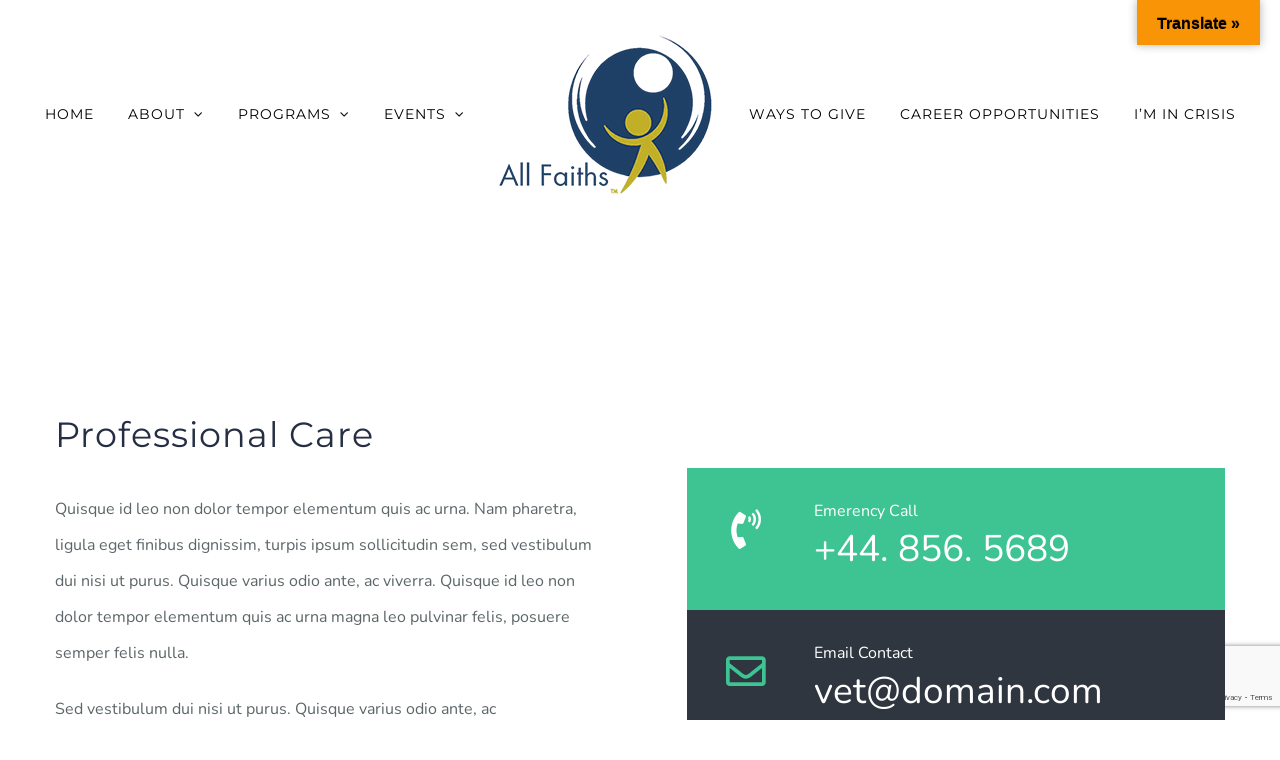

--- FILE ---
content_type: text/html; charset=UTF-8
request_url: https://www.allfaiths.org/portfolio-items/pet-grooming/
body_size: 23531
content:

<!DOCTYPE html>
<html class="avada-html-layout-wide avada-html-header-position-top avada-is-100-percent-template" lang="en-US" prefix="og: http://ogp.me/ns# fb: http://ogp.me/ns/fb#">
<head>
	<meta http-equiv="X-UA-Compatible" content="IE=edge" />
	<meta http-equiv="Content-Type" content="text/html; charset=utf-8"/>
	<meta name="viewport" content="width=device-width, initial-scale=1" />
	<meta name='robots' content='noindex, follow' />
	<style>img:is([sizes="auto" i], [sizes^="auto," i]) { contain-intrinsic-size: 3000px 1500px }</style>
	
	<!-- This site is optimized with the Yoast SEO plugin v26.8 - https://yoast.com/product/yoast-seo-wordpress/ -->
	<title>Pet Grooming - All Faiths Children&#039;s Advocacy Center</title>
	<meta property="og:locale" content="en_US" />
	<meta property="og:type" content="article" />
	<meta property="og:title" content="Pet Grooming - All Faiths Children&#039;s Advocacy Center" />
	<meta property="og:description" content="Quisque id leo non dolor tempor elementum quis ac urna. Nam pharetra, ligula eget finibus dignissim, turpis ipsum sollicitudin sem, sed vestibulum dui nisi ut purus. Quisque varius odio ante, ac viverra." />
	<meta property="og:url" content="https://www.allfaiths.org/portfolio-items/pet-grooming/" />
	<meta property="og:site_name" content="All Faiths Children&#039;s Advocacy Center" />
	<meta property="article:publisher" content="https://www.facebook.com/All-Faiths-Childrens-Advocacy-Center-123784394307970/" />
	<meta name="twitter:card" content="summary_large_image" />
	<meta name="twitter:site" content="@AllFaithsCAC" />
	<meta name="twitter:label1" content="Est. reading time" />
	<meta name="twitter:data1" content="16 minutes" />
	<script type="application/ld+json" class="yoast-schema-graph">{"@context":"https://schema.org","@graph":[{"@type":"WebPage","@id":"https://www.allfaiths.org/portfolio-items/pet-grooming/","url":"https://www.allfaiths.org/portfolio-items/pet-grooming/","name":"Pet Grooming - All Faiths Children&#039;s Advocacy Center","isPartOf":{"@id":"https://www.allfaiths.org/#website"},"primaryImageOfPage":{"@id":"https://www.allfaiths.org/portfolio-items/pet-grooming/#primaryimage"},"image":{"@id":"https://www.allfaiths.org/portfolio-items/pet-grooming/#primaryimage"},"thumbnailUrl":"","datePublished":"2016-11-07T09:26:22+00:00","breadcrumb":{"@id":"https://www.allfaiths.org/portfolio-items/pet-grooming/#breadcrumb"},"inLanguage":"en-US","potentialAction":[{"@type":"ReadAction","target":["https://www.allfaiths.org/portfolio-items/pet-grooming/"]}]},{"@type":"ImageObject","inLanguage":"en-US","@id":"https://www.allfaiths.org/portfolio-items/pet-grooming/#primaryimage","url":"","contentUrl":""},{"@type":"BreadcrumbList","@id":"https://www.allfaiths.org/portfolio-items/pet-grooming/#breadcrumb","itemListElement":[{"@type":"ListItem","position":1,"name":"Home","item":"https://www.allfaiths.org/"},{"@type":"ListItem","position":2,"name":"Portfolio","item":"https://www.allfaiths.org/portfolio-items/"},{"@type":"ListItem","position":3,"name":"Pet Grooming"}]},{"@type":"WebSite","@id":"https://www.allfaiths.org/#website","url":"https://www.allfaiths.org/","name":"All Faiths Children&#039;s Advocacy Center","description":"","publisher":{"@id":"https://www.allfaiths.org/#organization"},"potentialAction":[{"@type":"SearchAction","target":{"@type":"EntryPoint","urlTemplate":"https://www.allfaiths.org/?s={search_term_string}"},"query-input":{"@type":"PropertyValueSpecification","valueRequired":true,"valueName":"search_term_string"}}],"inLanguage":"en-US"},{"@type":"Organization","@id":"https://www.allfaiths.org/#organization","name":"All Faiths Children's Advocacy Center","url":"https://www.allfaiths.org/","logo":{"@type":"ImageObject","inLanguage":"en-US","@id":"https://www.allfaiths.org/#/schema/logo/image/","url":"https://www.allfaiths.org/wp-content/uploads/2018/09/Logo.png","contentUrl":"https://www.allfaiths.org/wp-content/uploads/2018/09/Logo.png","width":146,"height":164,"caption":"All Faiths Children's Advocacy Center"},"image":{"@id":"https://www.allfaiths.org/#/schema/logo/image/"},"sameAs":["https://www.facebook.com/All-Faiths-Childrens-Advocacy-Center-123784394307970/","https://x.com/AllFaithsCAC","https://www.instagram.com/all_faiths/","https://www.linkedin.com/company/all-faiths"]}]}</script>
	<!-- / Yoast SEO plugin. -->


<link rel='dns-prefetch' href='//translate.google.com' />
<link rel='dns-prefetch' href='//fonts.googleapis.com' />
<link rel="alternate" type="application/rss+xml" title="All Faiths Children&#039;s Advocacy Center &raquo; Feed" href="https://www.allfaiths.org/feed/" />
<link rel="alternate" type="application/rss+xml" title="All Faiths Children&#039;s Advocacy Center &raquo; Comments Feed" href="https://www.allfaiths.org/comments/feed/" />
		
		
		
				<link rel="alternate" type="application/rss+xml" title="All Faiths Children&#039;s Advocacy Center &raquo; Pet Grooming Comments Feed" href="https://www.allfaiths.org/portfolio-items/pet-grooming/feed/" />
					<meta name="description" content="Professional Care Quisque id leo non dolor tempor elementum quis ac urna. Nam pharetra, ligula eget finibus dignissim, turpis ipsum sollicitudin sem, sed vestibulum dui nisi ut purus. Quisque varius odio ante, ac viverra. Quisque id leo non dolor tempor elementum quis ac urna magna leo pulvinar felis, posuere semper felis nulla.

Sed"/>
				
		<meta property="og:locale" content="en_US"/>
		<meta property="og:type" content="article"/>
		<meta property="og:site_name" content="All Faiths Children&#039;s Advocacy Center"/>
		<meta property="og:title" content="Pet Grooming - All Faiths Children&#039;s Advocacy Center"/>
				<meta property="og:description" content="Professional Care Quisque id leo non dolor tempor elementum quis ac urna. Nam pharetra, ligula eget finibus dignissim, turpis ipsum sollicitudin sem, sed vestibulum dui nisi ut purus. Quisque varius odio ante, ac viverra. Quisque id leo non dolor tempor elementum quis ac urna magna leo pulvinar felis, posuere semper felis nulla.

Sed"/>
				<meta property="og:url" content="https://www.allfaiths.org/portfolio-items/pet-grooming/"/>
																				<script type="text/javascript">
/* <![CDATA[ */
window._wpemojiSettings = {"baseUrl":"https:\/\/s.w.org\/images\/core\/emoji\/15.0.3\/72x72\/","ext":".png","svgUrl":"https:\/\/s.w.org\/images\/core\/emoji\/15.0.3\/svg\/","svgExt":".svg","source":{"concatemoji":"https:\/\/www.allfaiths.org\/wp-includes\/js\/wp-emoji-release.min.js?ver=6.7.4"}};
/*! This file is auto-generated */
!function(i,n){var o,s,e;function c(e){try{var t={supportTests:e,timestamp:(new Date).valueOf()};sessionStorage.setItem(o,JSON.stringify(t))}catch(e){}}function p(e,t,n){e.clearRect(0,0,e.canvas.width,e.canvas.height),e.fillText(t,0,0);var t=new Uint32Array(e.getImageData(0,0,e.canvas.width,e.canvas.height).data),r=(e.clearRect(0,0,e.canvas.width,e.canvas.height),e.fillText(n,0,0),new Uint32Array(e.getImageData(0,0,e.canvas.width,e.canvas.height).data));return t.every(function(e,t){return e===r[t]})}function u(e,t,n){switch(t){case"flag":return n(e,"\ud83c\udff3\ufe0f\u200d\u26a7\ufe0f","\ud83c\udff3\ufe0f\u200b\u26a7\ufe0f")?!1:!n(e,"\ud83c\uddfa\ud83c\uddf3","\ud83c\uddfa\u200b\ud83c\uddf3")&&!n(e,"\ud83c\udff4\udb40\udc67\udb40\udc62\udb40\udc65\udb40\udc6e\udb40\udc67\udb40\udc7f","\ud83c\udff4\u200b\udb40\udc67\u200b\udb40\udc62\u200b\udb40\udc65\u200b\udb40\udc6e\u200b\udb40\udc67\u200b\udb40\udc7f");case"emoji":return!n(e,"\ud83d\udc26\u200d\u2b1b","\ud83d\udc26\u200b\u2b1b")}return!1}function f(e,t,n){var r="undefined"!=typeof WorkerGlobalScope&&self instanceof WorkerGlobalScope?new OffscreenCanvas(300,150):i.createElement("canvas"),a=r.getContext("2d",{willReadFrequently:!0}),o=(a.textBaseline="top",a.font="600 32px Arial",{});return e.forEach(function(e){o[e]=t(a,e,n)}),o}function t(e){var t=i.createElement("script");t.src=e,t.defer=!0,i.head.appendChild(t)}"undefined"!=typeof Promise&&(o="wpEmojiSettingsSupports",s=["flag","emoji"],n.supports={everything:!0,everythingExceptFlag:!0},e=new Promise(function(e){i.addEventListener("DOMContentLoaded",e,{once:!0})}),new Promise(function(t){var n=function(){try{var e=JSON.parse(sessionStorage.getItem(o));if("object"==typeof e&&"number"==typeof e.timestamp&&(new Date).valueOf()<e.timestamp+604800&&"object"==typeof e.supportTests)return e.supportTests}catch(e){}return null}();if(!n){if("undefined"!=typeof Worker&&"undefined"!=typeof OffscreenCanvas&&"undefined"!=typeof URL&&URL.createObjectURL&&"undefined"!=typeof Blob)try{var e="postMessage("+f.toString()+"("+[JSON.stringify(s),u.toString(),p.toString()].join(",")+"));",r=new Blob([e],{type:"text/javascript"}),a=new Worker(URL.createObjectURL(r),{name:"wpTestEmojiSupports"});return void(a.onmessage=function(e){c(n=e.data),a.terminate(),t(n)})}catch(e){}c(n=f(s,u,p))}t(n)}).then(function(e){for(var t in e)n.supports[t]=e[t],n.supports.everything=n.supports.everything&&n.supports[t],"flag"!==t&&(n.supports.everythingExceptFlag=n.supports.everythingExceptFlag&&n.supports[t]);n.supports.everythingExceptFlag=n.supports.everythingExceptFlag&&!n.supports.flag,n.DOMReady=!1,n.readyCallback=function(){n.DOMReady=!0}}).then(function(){return e}).then(function(){var e;n.supports.everything||(n.readyCallback(),(e=n.source||{}).concatemoji?t(e.concatemoji):e.wpemoji&&e.twemoji&&(t(e.twemoji),t(e.wpemoji)))}))}((window,document),window._wpemojiSettings);
/* ]]> */
</script>
<link rel='stylesheet' id='mec-select2-style-css' href='https://www.allfaiths.org/wp-content/plugins/modern-events-calendar-lite/assets/packages/select2/select2.min.css?ver=6.5.1' type='text/css' media='all' />
<link rel='stylesheet' id='mec-font-icons-css' href='https://www.allfaiths.org/wp-content/plugins/modern-events-calendar-lite/assets/css/iconfonts.css?ver=6.7.4' type='text/css' media='all' />
<link rel='stylesheet' id='mec-frontend-style-css' href='https://www.allfaiths.org/wp-content/plugins/modern-events-calendar-lite/assets/css/frontend.min.css?ver=6.5.1' type='text/css' media='all' />
<link rel='stylesheet' id='mec-tooltip-style-css' href='https://www.allfaiths.org/wp-content/plugins/modern-events-calendar-lite/assets/packages/tooltip/tooltip.css?ver=6.7.4' type='text/css' media='all' />
<link rel='stylesheet' id='mec-tooltip-shadow-style-css' href='https://www.allfaiths.org/wp-content/plugins/modern-events-calendar-lite/assets/packages/tooltip/tooltipster-sideTip-shadow.min.css?ver=6.7.4' type='text/css' media='all' />
<link rel='stylesheet' id='featherlight-css' href='https://www.allfaiths.org/wp-content/plugins/modern-events-calendar-lite/assets/packages/featherlight/featherlight.css?ver=6.7.4' type='text/css' media='all' />
<link rel='stylesheet' id='mec-custom-google-font-css' href='https://fonts.googleapis.com/css?family=Montserrat%3Aregular%2C+700%2C+%7CNunito%3A700%2C+700%2C+700%2C+&#038;subset=latin%2Clatin-ext' type='text/css' media='all' />
<link rel='stylesheet' id='mec-lity-style-css' href='https://www.allfaiths.org/wp-content/plugins/modern-events-calendar-lite/assets/packages/lity/lity.min.css?ver=6.7.4' type='text/css' media='all' />
<link rel='stylesheet' id='mec-general-calendar-style-css' href='https://www.allfaiths.org/wp-content/plugins/modern-events-calendar-lite/assets/css/mec-general-calendar.css?ver=6.7.4' type='text/css' media='all' />
<style id='wp-emoji-styles-inline-css' type='text/css'>

	img.wp-smiley, img.emoji {
		display: inline !important;
		border: none !important;
		box-shadow: none !important;
		height: 1em !important;
		width: 1em !important;
		margin: 0 0.07em !important;
		vertical-align: -0.1em !important;
		background: none !important;
		padding: 0 !important;
	}
</style>
<link rel='stylesheet' id='google-language-translator-css' href='https://www.allfaiths.org/wp-content/plugins/google-language-translator/css/style.css?ver=6.0.20' type='text/css' media='' />
<link rel='stylesheet' id='glt-toolbar-styles-css' href='https://www.allfaiths.org/wp-content/plugins/google-language-translator/css/toolbar.css?ver=6.0.20' type='text/css' media='' />
<link rel='stylesheet' id='font-awesome-470-css' href='https://www.allfaiths.org/wp-content/plugins/layers-heroes-assemble/assets/css/font-awesome.min.css?ver=4.7.0' type='text/css' media='all' />
<link rel='stylesheet' id='jquery-powertip-css' href='https://www.allfaiths.org/wp-content/plugins/layers-heroes-assemble/assets/css/jquery.powertip.min.css?ver=1.2.0' type='text/css' media='all' />
<link rel='stylesheet' id='jquery-magnific-popup-css' href='https://www.allfaiths.org/wp-content/plugins/layers-heroes-assemble/assets/css/magnific-popup.css?ver=0.9.9' type='text/css' media='all' />
<link rel='stylesheet' id='animate-css' href='https://www.allfaiths.org/wp-content/plugins/layers-heroes-assemble/assets/css/animate.min.css?ver=2.1.5' type='text/css' media='all' />
<link rel='stylesheet' id='bxslider-425-css' href='https://www.allfaiths.org/wp-content/plugins/layers-heroes-assemble/assets/css/jquery.bxslider.min.css?ver=4.2.5' type='text/css' media='all' />
<link rel='stylesheet' id='layers-heroes-assemble-css' href='https://www.allfaiths.org/wp-content/plugins/layers-heroes-assemble/assets/css/core.min.css?ver=2.1.5' type='text/css' media='all' />
<link rel='stylesheet' id='fusion-dynamic-css-css' href='https://www.allfaiths.org/wp-content/uploads/fusion-styles/1aedc94b51763ae2261396ffe6bca304.min.css?ver=3.11.7' type='text/css' media='all' />
<script type="text/javascript" src="https://www.allfaiths.org/wp-includes/js/jquery/jquery.min.js?ver=3.7.1" id="jquery-core-js"></script>
<script type="text/javascript" src="https://www.allfaiths.org/wp-includes/js/jquery/jquery-migrate.min.js?ver=3.4.1" id="jquery-migrate-js"></script>
<script type="text/javascript" src="https://www.allfaiths.org/wp-content/plugins/modern-events-calendar-lite/assets/js/mec-general-calendar.js?ver=6.5.1" id="mec-general-calendar-script-js"></script>
<script type="text/javascript" id="mec-frontend-script-js-extra">
/* <![CDATA[ */
var mecdata = {"day":"day","days":"days","hour":"hour","hours":"hours","minute":"minute","minutes":"minutes","second":"second","seconds":"seconds","elementor_edit_mode":"no","recapcha_key":"","ajax_url":"https:\/\/www.allfaiths.org\/wp-admin\/admin-ajax.php","fes_nonce":"3dd1272d13","current_year":"2026","current_month":"01","datepicker_format":"yy-mm-dd&Y-m-d"};
/* ]]> */
</script>
<script type="text/javascript" src="https://www.allfaiths.org/wp-content/plugins/modern-events-calendar-lite/assets/js/frontend.js?ver=6.5.1" id="mec-frontend-script-js"></script>
<script type="text/javascript" src="https://www.allfaiths.org/wp-content/plugins/modern-events-calendar-lite/assets/js/events.js?ver=6.5.1" id="mec-events-script-js"></script>
<script type="text/javascript" src="https://www.allfaiths.org/wp-content/plugins/layers-heroes-assemble/assets/js/jquery.bxslider.min.js?ver=4.2.5" id="bxslider-425-js"></script>
<link rel="https://api.w.org/" href="https://www.allfaiths.org/wp-json/" /><link rel="alternate" title="JSON" type="application/json" href="https://www.allfaiths.org/wp-json/wp/v2/avada_portfolio/64" /><link rel="EditURI" type="application/rsd+xml" title="RSD" href="https://www.allfaiths.org/xmlrpc.php?rsd" />
<meta name="generator" content="WordPress 6.7.4" />
<link rel='shortlink' href='https://www.allfaiths.org/?p=64' />
<link rel="alternate" title="oEmbed (JSON)" type="application/json+oembed" href="https://www.allfaiths.org/wp-json/oembed/1.0/embed?url=https%3A%2F%2Fwww.allfaiths.org%2Fportfolio-items%2Fpet-grooming%2F" />
<link rel="alternate" title="oEmbed (XML)" type="text/xml+oembed" href="https://www.allfaiths.org/wp-json/oembed/1.0/embed?url=https%3A%2F%2Fwww.allfaiths.org%2Fportfolio-items%2Fpet-grooming%2F&#038;format=xml" />
<style>#google_language_translator a{display:none!important;}div.skiptranslate.goog-te-gadget{display:inline!important;}.goog-te-gadget{color:transparent!important;}.goog-te-gadget{font-size:0px!important;}.goog-branding{display:none;}.goog-tooltip{display: none!important;}.goog-tooltip:hover{display: none!important;}.goog-text-highlight{background-color:transparent!important;border:none!important;box-shadow:none!important;}#google_language_translator select.goog-te-combo{color:#32373c;}#google_language_translator{color:transparent;}body{top:0px!important;}#goog-gt-{display:none!important;}font font{background-color:transparent!important;box-shadow:none!important;position:initial!important;}#glt-translate-trigger{bottom:auto;top:0;}.tool-container.tool-top{top:50px!important;bottom:auto!important;}.tool-container.tool-top .arrow{border-color:transparent transparent #d0cbcb; top:-14px;}#glt-translate-trigger > span{color:#000000;}#glt-translate-trigger{background:#f89406;}</style><!-- Google Tag Manager -->
<script>(function(w,d,s,l,i){w[l]=w[l]||[];w[l].push({'gtm.start':
new Date().getTime(),event:'gtm.js'});var f=d.getElementsByTagName(s)[0],
j=d.createElement(s),dl=l!='dataLayer'?'&l='+l:'';j.async=true;j.src=
'https://www.googletagmanager.com/gtm.js?id='+i+dl;f.parentNode.insertBefore(j,f);
})(window,document,'script','dataLayer','GTM-WGKZZ4VX');</script>
<!-- End Google Tag Manager -->

<!-- Global site tag (gtag.js) - Google Analytics -->
<script async src="https://www.googletagmanager.com/gtag/js?id=UA-139113338-6"></script>
<script>
  window.dataLayer = window.dataLayer || [];
  function gtag(){dataLayer.push(arguments);}
  gtag('js', new Date());

  gtag('config', 'UA-139113338-6');
</script>

<!-- Global site tag (gtag.js) - Google Ads: 704797542 -->
<script async src="https://www.googletagmanager.com/gtag/js?id=AW-704797542"></script>
<script>
  window.dataLayer = window.dataLayer || [];
  function gtag(){dataLayer.push(arguments);}
  gtag('js', new Date());

  gtag('config', 'AW-704797542');
</script>

<!-- Event snippet for AFSAC Home conversion page -->
<script>
  gtag('event', 'conversion', {'send_to': 'AW-704797542/_cb-CK_BwLEBEOa2idAC'});
</script><style type="text/css" id="css-fb-visibility">@media screen and (max-width: 640px){.fusion-no-small-visibility{display:none !important;}body .sm-text-align-center{text-align:center !important;}body .sm-text-align-left{text-align:left !important;}body .sm-text-align-right{text-align:right !important;}body .sm-flex-align-center{justify-content:center !important;}body .sm-flex-align-flex-start{justify-content:flex-start !important;}body .sm-flex-align-flex-end{justify-content:flex-end !important;}body .sm-mx-auto{margin-left:auto !important;margin-right:auto !important;}body .sm-ml-auto{margin-left:auto !important;}body .sm-mr-auto{margin-right:auto !important;}body .fusion-absolute-position-small{position:absolute;top:auto;width:100%;}.awb-sticky.awb-sticky-small{ position: sticky; top: var(--awb-sticky-offset,0); }}@media screen and (min-width: 641px) and (max-width: 1450px){.fusion-no-medium-visibility{display:none !important;}body .md-text-align-center{text-align:center !important;}body .md-text-align-left{text-align:left !important;}body .md-text-align-right{text-align:right !important;}body .md-flex-align-center{justify-content:center !important;}body .md-flex-align-flex-start{justify-content:flex-start !important;}body .md-flex-align-flex-end{justify-content:flex-end !important;}body .md-mx-auto{margin-left:auto !important;margin-right:auto !important;}body .md-ml-auto{margin-left:auto !important;}body .md-mr-auto{margin-right:auto !important;}body .fusion-absolute-position-medium{position:absolute;top:auto;width:100%;}.awb-sticky.awb-sticky-medium{ position: sticky; top: var(--awb-sticky-offset,0); }}@media screen and (min-width: 1451px){.fusion-no-large-visibility{display:none !important;}body .lg-text-align-center{text-align:center !important;}body .lg-text-align-left{text-align:left !important;}body .lg-text-align-right{text-align:right !important;}body .lg-flex-align-center{justify-content:center !important;}body .lg-flex-align-flex-start{justify-content:flex-start !important;}body .lg-flex-align-flex-end{justify-content:flex-end !important;}body .lg-mx-auto{margin-left:auto !important;margin-right:auto !important;}body .lg-ml-auto{margin-left:auto !important;}body .lg-mr-auto{margin-right:auto !important;}body .fusion-absolute-position-large{position:absolute;top:auto;width:100%;}.awb-sticky.awb-sticky-large{ position: sticky; top: var(--awb-sticky-offset,0); }}</style><style type="text/css">.recentcomments a{display:inline !important;padding:0 !important;margin:0 !important;}</style><link rel="icon" href="https://www.allfaiths.org/wp-content/uploads/2018/09/cropped-Logo-32x32.png" sizes="32x32" />
<link rel="icon" href="https://www.allfaiths.org/wp-content/uploads/2018/09/cropped-Logo-192x192.png" sizes="192x192" />
<link rel="apple-touch-icon" href="https://www.allfaiths.org/wp-content/uploads/2018/09/cropped-Logo-180x180.png" />
<meta name="msapplication-TileImage" content="https://www.allfaiths.org/wp-content/uploads/2018/09/cropped-Logo-270x270.png" />
		<style type="text/css" id="wp-custom-css">
			.contact-info {
	max-width: 800px;
}

@media (max-width: 500px) {
  .fusion-mobile-menu-icons {
		text-align: center;
	}

	.fusion-mobile-menu-icons a {
		float: none;
	}	
}

@media (min-width: 501px) {
	.fusion-mobile-menu-icons {
		margin-top: 52px;
	}
}

/* Force homepage section into two-columns */
.fusion-flex-container.two-column-force .fusion-builder-row {
    display: flex;
    flex-wrap: wrap !important;
    margin-top: 75px;
}
.fusion-flex-container.two-column-force .fusion-builder-row > div {
    flex-basis: 50% !important;
    flex: 1 1 50% !important;

    @media screen and (max-width: 768px) {
        flex: 1 1 100% !important;
    }
}		</style>
				<script type="text/javascript">
			var doc = document.documentElement;
			doc.setAttribute( 'data-useragent', navigator.userAgent );
		</script>
		<style type="text/css">.mec-wrap, .mec-wrap div:not([class^="elementor-"]), .lity-container, .mec-wrap h1, .mec-wrap h2, .mec-wrap h3, .mec-wrap h4, .mec-wrap h5, .mec-wrap h6, .entry-content .mec-wrap h1, .entry-content .mec-wrap h2, .entry-content .mec-wrap h3, .entry-content .mec-wrap h4, .entry-content .mec-wrap h5, .entry-content .mec-wrap h6, .mec-wrap .mec-totalcal-box input[type="submit"], .mec-wrap .mec-totalcal-box .mec-totalcal-view span, .mec-agenda-event-title a, .lity-content .mec-events-meta-group-booking select, .lity-content .mec-book-ticket-variation h5, .lity-content .mec-events-meta-group-booking input[type="number"], .lity-content .mec-events-meta-group-booking input[type="text"], .lity-content .mec-events-meta-group-booking input[type="email"],.mec-organizer-item a, .mec-single-event .mec-events-meta-group-booking ul.mec-book-tickets-container li.mec-book-ticket-container label { font-family: "Montserrat", -apple-system, BlinkMacSystemFont, "Segoe UI", Roboto, sans-serif;}.mec-event-content p, .mec-search-bar-result .mec-event-detail{ font-family: Roboto, sans-serif;} .mec-wrap .mec-totalcal-box input, .mec-wrap .mec-totalcal-box select, .mec-checkboxes-search .mec-searchbar-category-wrap, .mec-wrap .mec-totalcal-box .mec-totalcal-view span { font-family: "Roboto", Helvetica, Arial, sans-serif; }.mec-event-grid-modern .event-grid-modern-head .mec-event-day, .mec-event-list-minimal .mec-time-details, .mec-event-list-minimal .mec-event-detail, .mec-event-list-modern .mec-event-detail, .mec-event-grid-minimal .mec-time-details, .mec-event-grid-minimal .mec-event-detail, .mec-event-grid-simple .mec-event-detail, .mec-event-cover-modern .mec-event-place, .mec-event-cover-clean .mec-event-place, .mec-calendar .mec-event-article .mec-localtime-details div, .mec-calendar .mec-event-article .mec-event-detail, .mec-calendar.mec-calendar-daily .mec-calendar-d-top h2, .mec-calendar.mec-calendar-daily .mec-calendar-d-top h3, .mec-toggle-item-col .mec-event-day, .mec-weather-summary-temp { font-family: "Roboto", sans-serif; } .mec-fes-form, .mec-fes-list, .mec-fes-form input, .mec-event-date .mec-tooltip .box, .mec-event-status .mec-tooltip .box, .ui-datepicker.ui-widget, .mec-fes-form button[type="submit"].mec-fes-sub-button, .mec-wrap .mec-timeline-events-container p, .mec-wrap .mec-timeline-events-container h4, .mec-wrap .mec-timeline-events-container div, .mec-wrap .mec-timeline-events-container a, .mec-wrap .mec-timeline-events-container span { font-family: -apple-system, BlinkMacSystemFont, "Segoe UI", Roboto, sans-serif !important; }.mec-hourly-schedule-speaker-name, .mec-events-meta-group-countdown .countdown-w span, .mec-single-event .mec-event-meta dt, .mec-hourly-schedule-speaker-job-title, .post-type-archive-mec-events h1, .mec-ticket-available-spots .mec-event-ticket-name, .tax-mec_category h1, .mec-wrap h1, .mec-wrap h2, .mec-wrap h3, .mec-wrap h4, .mec-wrap h5, .mec-wrap h6,.entry-content .mec-wrap h1, .entry-content .mec-wrap h2, .entry-content .mec-wrap h3,.entry-content  .mec-wrap h4, .entry-content .mec-wrap h5, .entry-content .mec-wrap h6{ font-family: 'Montserrat', Helvetica, Arial, sans-serif;}.mec-single-event .mec-event-meta .mec-events-event-cost, .mec-event-data-fields .mec-event-data-field-item .mec-event-data-field-value, .mec-event-data-fields .mec-event-data-field-item .mec-event-data-field-name, .mec-wrap .info-msg div, .mec-wrap .mec-error div, .mec-wrap .mec-success div, .mec-wrap .warning-msg div, .mec-breadcrumbs .mec-current, .mec-events-meta-group-tags, .mec-single-event .mec-events-meta-group-booking .mec-event-ticket-available, .mec-single-modern .mec-single-event-bar>div dd, .mec-single-event .mec-event-meta dd, .mec-single-event .mec-event-meta dd a, .mec-next-occ-booking span, .mec-hourly-schedule-speaker-description, .mec-single-event .mec-speakers-details ul li .mec-speaker-job-title, .mec-single-event .mec-speakers-details ul li .mec-speaker-name, .mec-event-data-field-items, .mec-load-more-button, .mec-events-meta-group-tags a, .mec-events-button, .mec-wrap abbr, .mec-event-schedule-content dl dt, .mec-breadcrumbs a, .mec-breadcrumbs span .mec-event-content p, .mec-wrap p { font-family: 'Nunito',sans-serif; font-weight:300;}.mec-event-grid-minimal .mec-modal-booking-button:hover, .mec-events-timeline-wrap .mec-organizer-item a, .mec-events-timeline-wrap .mec-organizer-item:after, .mec-events-timeline-wrap .mec-shortcode-organizers i, .mec-timeline-event .mec-modal-booking-button, .mec-wrap .mec-map-lightbox-wp.mec-event-list-classic .mec-event-date, .mec-timetable-t2-col .mec-modal-booking-button:hover, .mec-event-container-classic .mec-modal-booking-button:hover, .mec-calendar-events-side .mec-modal-booking-button:hover, .mec-event-grid-yearly  .mec-modal-booking-button, .mec-events-agenda .mec-modal-booking-button, .mec-event-grid-simple .mec-modal-booking-button, .mec-event-list-minimal  .mec-modal-booking-button:hover, .mec-timeline-month-divider,  .mec-wrap.colorskin-custom .mec-totalcal-box .mec-totalcal-view span:hover,.mec-wrap.colorskin-custom .mec-calendar.mec-event-calendar-classic .mec-selected-day,.mec-wrap.colorskin-custom .mec-color, .mec-wrap.colorskin-custom .mec-event-sharing-wrap .mec-event-sharing > li:hover a, .mec-wrap.colorskin-custom .mec-color-hover:hover, .mec-wrap.colorskin-custom .mec-color-before *:before ,.mec-wrap.colorskin-custom .mec-widget .mec-event-grid-classic.owl-carousel .owl-nav i,.mec-wrap.colorskin-custom .mec-event-list-classic a.magicmore:hover,.mec-wrap.colorskin-custom .mec-event-grid-simple:hover .mec-event-title,.mec-wrap.colorskin-custom .mec-single-event .mec-event-meta dd.mec-events-event-categories:before,.mec-wrap.colorskin-custom .mec-single-event-date:before,.mec-wrap.colorskin-custom .mec-single-event-time:before,.mec-wrap.colorskin-custom .mec-events-meta-group.mec-events-meta-group-venue:before,.mec-wrap.colorskin-custom .mec-calendar .mec-calendar-side .mec-previous-month i,.mec-wrap.colorskin-custom .mec-calendar .mec-calendar-side .mec-next-month:hover,.mec-wrap.colorskin-custom .mec-calendar .mec-calendar-side .mec-previous-month:hover,.mec-wrap.colorskin-custom .mec-calendar .mec-calendar-side .mec-next-month:hover,.mec-wrap.colorskin-custom .mec-calendar.mec-event-calendar-classic dt.mec-selected-day:hover,.mec-wrap.colorskin-custom .mec-infowindow-wp h5 a:hover, .colorskin-custom .mec-events-meta-group-countdown .mec-end-counts h3,.mec-calendar .mec-calendar-side .mec-next-month i,.mec-wrap .mec-totalcal-box i,.mec-calendar .mec-event-article .mec-event-title a:hover,.mec-attendees-list-details .mec-attendee-profile-link a:hover,.mec-wrap.colorskin-custom .mec-next-event-details li i, .mec-next-event-details i:before, .mec-marker-infowindow-wp .mec-marker-infowindow-count, .mec-next-event-details a,.mec-wrap.colorskin-custom .mec-events-masonry-cats a.mec-masonry-cat-selected,.lity .mec-color,.lity .mec-color-before :before,.lity .mec-color-hover:hover,.lity .mec-wrap .mec-color,.lity .mec-wrap .mec-color-before :before,.lity .mec-wrap .mec-color-hover:hover,.leaflet-popup-content .mec-color,.leaflet-popup-content .mec-color-before :before,.leaflet-popup-content .mec-color-hover:hover,.leaflet-popup-content .mec-wrap .mec-color,.leaflet-popup-content .mec-wrap .mec-color-before :before,.leaflet-popup-content .mec-wrap .mec-color-hover:hover, .mec-calendar.mec-calendar-daily .mec-calendar-d-table .mec-daily-view-day.mec-daily-view-day-active.mec-color, .mec-map-boxshow div .mec-map-view-event-detail.mec-event-detail i,.mec-map-boxshow div .mec-map-view-event-detail.mec-event-detail:hover,.mec-map-boxshow .mec-color,.mec-map-boxshow .mec-color-before :before,.mec-map-boxshow .mec-color-hover:hover,.mec-map-boxshow .mec-wrap .mec-color,.mec-map-boxshow .mec-wrap .mec-color-before :before,.mec-map-boxshow .mec-wrap .mec-color-hover:hover, .mec-choosen-time-message, .mec-booking-calendar-month-navigation .mec-next-month:hover, .mec-booking-calendar-month-navigation .mec-previous-month:hover, .mec-yearly-view-wrap .mec-agenda-event-title a:hover, .mec-yearly-view-wrap .mec-yearly-title-sec .mec-next-year i, .mec-yearly-view-wrap .mec-yearly-title-sec .mec-previous-year i, .mec-yearly-view-wrap .mec-yearly-title-sec .mec-next-year:hover, .mec-yearly-view-wrap .mec-yearly-title-sec .mec-previous-year:hover, .mec-av-spot .mec-av-spot-head .mec-av-spot-box span, .mec-wrap.colorskin-custom .mec-calendar .mec-calendar-side .mec-previous-month:hover .mec-load-month-link, .mec-wrap.colorskin-custom .mec-calendar .mec-calendar-side .mec-next-month:hover .mec-load-month-link, .mec-yearly-view-wrap .mec-yearly-title-sec .mec-previous-year:hover .mec-load-month-link, .mec-yearly-view-wrap .mec-yearly-title-sec .mec-next-year:hover .mec-load-month-link, .mec-skin-list-events-container .mec-data-fields-tooltip .mec-data-fields-tooltip-box ul .mec-event-data-field-item a, .mec-booking-shortcode .mec-event-ticket-name, .mec-booking-shortcode .mec-event-ticket-price, .mec-booking-shortcode .mec-ticket-variation-name, .mec-booking-shortcode .mec-ticket-variation-price, .mec-booking-shortcode label, .mec-booking-shortcode .nice-select, .mec-booking-shortcode input, .mec-booking-shortcode span.mec-book-price-detail-description, .mec-booking-shortcode .mec-ticket-name, .mec-booking-shortcode label.wn-checkbox-label, .mec-wrap.mec-cart table tr td a {color: #002771}.mec-skin-carousel-container .mec-event-footer-carousel-type3 .mec-modal-booking-button:hover, .mec-wrap.colorskin-custom .mec-event-sharing .mec-event-share:hover .event-sharing-icon,.mec-wrap.colorskin-custom .mec-event-grid-clean .mec-event-date,.mec-wrap.colorskin-custom .mec-event-list-modern .mec-event-sharing > li:hover a i,.mec-wrap.colorskin-custom .mec-event-list-modern .mec-event-sharing .mec-event-share:hover .mec-event-sharing-icon,.mec-wrap.colorskin-custom .mec-event-list-modern .mec-event-sharing li:hover a i,.mec-wrap.colorskin-custom .mec-calendar:not(.mec-event-calendar-classic) .mec-selected-day,.mec-wrap.colorskin-custom .mec-calendar .mec-selected-day:hover,.mec-wrap.colorskin-custom .mec-calendar .mec-calendar-row  dt.mec-has-event:hover,.mec-wrap.colorskin-custom .mec-calendar .mec-has-event:after, .mec-wrap.colorskin-custom .mec-bg-color, .mec-wrap.colorskin-custom .mec-bg-color-hover:hover, .colorskin-custom .mec-event-sharing-wrap:hover > li, .mec-wrap.colorskin-custom .mec-totalcal-box .mec-totalcal-view span.mec-totalcalview-selected,.mec-wrap .flip-clock-wrapper ul li a div div.inn,.mec-wrap .mec-totalcal-box .mec-totalcal-view span.mec-totalcalview-selected,.event-carousel-type1-head .mec-event-date-carousel,.mec-event-countdown-style3 .mec-event-date,#wrap .mec-wrap article.mec-event-countdown-style1,.mec-event-countdown-style1 .mec-event-countdown-part3 a.mec-event-button,.mec-wrap .mec-event-countdown-style2,.mec-map-get-direction-btn-cnt input[type="submit"],.mec-booking button,span.mec-marker-wrap,.mec-wrap.colorskin-custom .mec-timeline-events-container .mec-timeline-event-date:before, .mec-has-event-for-booking.mec-active .mec-calendar-novel-selected-day, .mec-booking-tooltip.multiple-time .mec-booking-calendar-date.mec-active, .mec-booking-tooltip.multiple-time .mec-booking-calendar-date:hover, .mec-ongoing-normal-label, .mec-calendar .mec-has-event:after, .mec-event-list-modern .mec-event-sharing li:hover .telegram{background-color: #002771;}.mec-booking-tooltip.multiple-time .mec-booking-calendar-date:hover, .mec-calendar-day.mec-active .mec-booking-tooltip.multiple-time .mec-booking-calendar-date.mec-active{ background-color: #002771;}.mec-skin-carousel-container .mec-event-footer-carousel-type3 .mec-modal-booking-button:hover, .mec-timeline-month-divider, .mec-wrap.colorskin-custom .mec-single-event .mec-speakers-details ul li .mec-speaker-avatar a:hover img,.mec-wrap.colorskin-custom .mec-event-list-modern .mec-event-sharing > li:hover a i,.mec-wrap.colorskin-custom .mec-event-list-modern .mec-event-sharing .mec-event-share:hover .mec-event-sharing-icon,.mec-wrap.colorskin-custom .mec-event-list-standard .mec-month-divider span:before,.mec-wrap.colorskin-custom .mec-single-event .mec-social-single:before,.mec-wrap.colorskin-custom .mec-single-event .mec-frontbox-title:before,.mec-wrap.colorskin-custom .mec-calendar .mec-calendar-events-side .mec-table-side-day, .mec-wrap.colorskin-custom .mec-border-color, .mec-wrap.colorskin-custom .mec-border-color-hover:hover, .colorskin-custom .mec-single-event .mec-frontbox-title:before, .colorskin-custom .mec-single-event .mec-wrap-checkout h4:before, .colorskin-custom .mec-single-event .mec-events-meta-group-booking form > h4:before, .mec-wrap.colorskin-custom .mec-totalcal-box .mec-totalcal-view span.mec-totalcalview-selected,.mec-wrap .mec-totalcal-box .mec-totalcal-view span.mec-totalcalview-selected,.event-carousel-type1-head .mec-event-date-carousel:after,.mec-wrap.colorskin-custom .mec-events-masonry-cats a.mec-masonry-cat-selected, .mec-marker-infowindow-wp .mec-marker-infowindow-count, .mec-wrap.colorskin-custom .mec-events-masonry-cats a:hover, .mec-has-event-for-booking .mec-calendar-novel-selected-day, .mec-booking-tooltip.multiple-time .mec-booking-calendar-date.mec-active, .mec-booking-tooltip.multiple-time .mec-booking-calendar-date:hover, .mec-virtual-event-history h3:before, .mec-booking-tooltip.multiple-time .mec-booking-calendar-date:hover, .mec-calendar-day.mec-active .mec-booking-tooltip.multiple-time .mec-booking-calendar-date.mec-active, .mec-rsvp-form-box form > h4:before, .mec-wrap .mec-box-title::before, .mec-box-title::before  {border-color: #002771;}.mec-wrap.colorskin-custom .mec-event-countdown-style3 .mec-event-date:after,.mec-wrap.colorskin-custom .mec-month-divider span:before, .mec-calendar.mec-event-container-simple dl dt.mec-selected-day, .mec-calendar.mec-event-container-simple dl dt.mec-selected-day:hover{border-bottom-color:#002771;}.mec-wrap.colorskin-custom  article.mec-event-countdown-style1 .mec-event-countdown-part2:after{border-color: transparent transparent transparent #002771;}.mec-wrap.colorskin-custom .mec-box-shadow-color { box-shadow: 0 4px 22px -7px #002771;}.mec-events-timeline-wrap .mec-shortcode-organizers, .mec-timeline-event .mec-modal-booking-button, .mec-events-timeline-wrap:before, .mec-wrap.colorskin-custom .mec-timeline-event-local-time, .mec-wrap.colorskin-custom .mec-timeline-event-time ,.mec-wrap.colorskin-custom .mec-timeline-event-location,.mec-choosen-time-message { background: rgba(0,39,113,.11);}.mec-wrap.colorskin-custom .mec-timeline-events-container .mec-timeline-event-date:after{ background: rgba(0,39,113,.3);}.mec-booking-shortcode button { box-shadow: 0 2px 2px rgba(0 39 113 / 27%);}.mec-booking-shortcode button.mec-book-form-back-button{ background-color: rgba(0 39 113 / 40%);}.mec-events-meta-group-booking-shortcode{ background: rgba(0,39,113,.14);}.mec-booking-shortcode label.wn-checkbox-label, .mec-booking-shortcode .nice-select,.mec-booking-shortcode input, .mec-booking-shortcode .mec-book-form-gateway-label input[type=radio]:before, .mec-booking-shortcode input[type=radio]:checked:before, .mec-booking-shortcode ul.mec-book-price-details li, .mec-booking-shortcode ul.mec-book-price-details{ border-color: rgba(0 39 113 / 27%) !important;}.mec-booking-shortcode input::-webkit-input-placeholder,.mec-booking-shortcode textarea::-webkit-input-placeholder{color: #002771}.mec-booking-shortcode input::-moz-placeholder,.mec-booking-shortcode textarea::-moz-placeholder{color: #002771}.mec-booking-shortcode input:-ms-input-placeholder,.mec-booking-shortcode textarea:-ms-input-placeholder {color: #002771}.mec-booking-shortcode input:-moz-placeholder,.mec-booking-shortcode textarea:-moz-placeholder {color: #002771}.mec-booking-shortcode label.wn-checkbox-label:after, .mec-booking-shortcode label.wn-checkbox-label:before, .mec-booking-shortcode input[type=radio]:checked:after{background-color: #002771}</style>
	</head>

<body class="avada_portfolio-template-default single single-avada_portfolio postid-64 single-format-standard fusion-image-hovers fusion-pagination-sizing fusion-button_type-flat fusion-button_span-no fusion-button_gradient-linear avada-image-rollover-circle-no avada-image-rollover-yes avada-image-rollover-direction-center_horiz fusion-body ltr fusion-sticky-header no-tablet-sticky-header no-mobile-sticky-header no-mobile-slidingbar no-mobile-totop avada-has-rev-slider-styles fusion-disable-outline fusion-sub-menu-fade mobile-logo-pos-left layout-wide-mode avada-has-boxed-modal-shadow-none layout-scroll-offset-full avada-has-zero-margin-offset-top fusion-top-header menu-text-align-center mobile-menu-design-modern fusion-show-pagination-text fusion-header-layout-v7 avada-responsive avada-footer-fx-none avada-menu-highlight-style-bar fusion-search-form-classic fusion-main-menu-search-dropdown fusion-avatar-square avada-sticky-shrinkage avada-dropdown-styles avada-blog-layout-medium avada-blog-archive-layout-medium avada-header-shadow-no avada-menu-icon-position-left avada-has-megamenu-shadow avada-has-header-100-width avada-has-pagetitle-bg-full avada-has-100-footer avada-has-breadcrumb-mobile-hidden avada-has-titlebar-bar_and_content avada-social-full-transparent avada-has-pagination-padding avada-flyout-menu-direction-fade avada-ec-views-v1" data-awb-post-id="64">
		<a class="skip-link screen-reader-text" href="#content">Skip to content</a>

	<div id="boxed-wrapper">
		
		<div id="wrapper" class="fusion-wrapper">
			<div id="home" style="position:relative;top:-1px;"></div>
							
					
			<header class="fusion-header-wrapper">
				<div class="fusion-header-v7 fusion-logo-alignment fusion-logo-left fusion-sticky-menu- fusion-sticky-logo-1 fusion-mobile-logo-1  fusion-mobile-menu-design-modern">
					<div class="fusion-header-sticky-height"></div>
<div class="fusion-header" >
	<div class="fusion-row fusion-middle-logo-menu">
				<nav class="fusion-main-menu fusion-main-menu-sticky" aria-label="Main Menu"><ul id="menu-charity-main-menu" class="fusion-menu fusion-middle-logo-ul"><li  id="menu-item-2526"  class="menu-item menu-item-type-post_type menu-item-object-page menu-item-home menu-item-2526"  data-item-id="2526"><a  href="https://www.allfaiths.org/" class="fusion-top-level-link fusion-bar-highlight"><span class="menu-text">HOME</span></a></li><li  id="menu-item-2897"  class="menu-item menu-item-type-custom menu-item-object-custom menu-item-has-children menu-item-2897 fusion-dropdown-menu"  data-item-id="2897"><a  class="fusion-top-level-link fusion-bar-highlight"><span class="menu-text">ABOUT</span> <span class="fusion-caret"><i class="fusion-dropdown-indicator" aria-hidden="true"></i></span></a><ul class="sub-menu"><li  id="menu-item-4485"  class="menu-item menu-item-type-custom menu-item-object-custom menu-item-4485 fusion-dropdown-submenu" ><a  target="_blank" rel="noopener noreferrer" href="https://online.flippingbook.com/view/683402542/" class="fusion-bar-highlight"><span>ANNUAL REPORT</span></a></li><li  id="menu-item-2675"  class="menu-item menu-item-type-post_type menu-item-object-page menu-item-2675 fusion-dropdown-submenu" ><a  href="https://www.allfaiths.org/board-of-directors/" class="fusion-bar-highlight"><span>BOARD OF DIRECTORS</span></a></li><li  id="menu-item-3116"  class="menu-item menu-item-type-post_type menu-item-object-page menu-item-3116 fusion-dropdown-submenu" ><a  href="https://www.allfaiths.org/childrens-advocacy-center/" class="fusion-bar-highlight"><span>CHILDREN’S ADVOCACY CENTER</span></a></li><li  id="menu-item-3112"  class="menu-item menu-item-type-custom menu-item-object-custom menu-item-3112 fusion-dropdown-submenu" ><a  href="https://www.allfaiths.org/mission-vision/#core-values" class="fusion-bar-highlight"><span>CORE VALUES</span></a></li><li  id="menu-item-4738"  class="menu-item menu-item-type-post_type menu-item-object-page menu-item-4738 fusion-dropdown-submenu" ><a  href="https://www.allfaiths.org/employment-opportunities/" class="fusion-bar-highlight"><span>CAREER OPPORTUNITIES</span></a></li><li  id="menu-item-2584"  class="menu-item menu-item-type-post_type menu-item-object-page menu-item-2584 fusion-dropdown-submenu" ><a  href="https://www.allfaiths.org/management/" class="fusion-bar-highlight"><span>MANAGEMENT</span></a></li><li  id="menu-item-3113"  class="menu-item menu-item-type-post_type menu-item-object-page menu-item-3113 fusion-dropdown-submenu" ><a  href="https://www.allfaiths.org/mission-vision/" class="fusion-bar-highlight"><span>MISSION &#038; VISION</span></a></li><li  id="menu-item-3114"  class="menu-item menu-item-type-post_type menu-item-object-page menu-item-3114 fusion-dropdown-submenu" ><a  href="https://www.allfaiths.org/what-we-do/" class="fusion-bar-highlight"><span>WHAT WE DO</span></a></li><li  id="menu-item-3115"  class="menu-item menu-item-type-post_type menu-item-object-page menu-item-3115 fusion-dropdown-submenu" ><a  href="https://www.allfaiths.org/who-we-are/" class="fusion-bar-highlight"><span>WHO WE ARE</span></a></li></ul></li><li  id="menu-item-4067"  class="menu-item menu-item-type-custom menu-item-object-custom menu-item-has-children menu-item-4067 fusion-dropdown-menu"  data-item-id="4067"><a  class="fusion-top-level-link fusion-bar-highlight"><span class="menu-text">PROGRAMS</span> <span class="fusion-caret"><i class="fusion-dropdown-indicator" aria-hidden="true"></i></span></a><ul class="sub-menu"><li  id="menu-item-4068"  class="menu-item menu-item-type-post_type menu-item-object-page menu-item-4068 fusion-dropdown-submenu" ><a  href="https://www.allfaiths.org/the-childrens-safehouse/" class="fusion-bar-highlight"><span>CHILDREN&#8217;S SAFEHOUSE</span></a></li><li  id="menu-item-4621"  class="menu-item menu-item-type-post_type menu-item-object-page menu-item-4621 fusion-dropdown-submenu" ><a  href="https://www.allfaiths.org/family-wellness/" class="fusion-bar-highlight"><span>FAMILY WELLNESS</span></a></li><li  id="menu-item-4724"  class="menu-item menu-item-type-post_type menu-item-object-page menu-item-4724 fusion-dropdown-submenu" ><a  href="https://www.allfaiths.org/placement-services/" class="fusion-bar-highlight"><span>PLACEMENT SERVICES</span></a></li><li  id="menu-item-4419"  class="menu-item menu-item-type-post_type menu-item-object-page menu-item-4419 fusion-dropdown-submenu" ><a  href="https://www.allfaiths.org/training-institute/" class="fusion-bar-highlight"><span>TRAINING INSTITUTE</span></a></li><li  id="menu-item-6730"  class="menu-item menu-item-type-post_type menu-item-object-page menu-item-6730 fusion-dropdown-submenu" ><a  href="https://www.allfaiths.org/adult-services/" class="fusion-bar-highlight"><span>ADULT SERVICES</span></a></li></ul></li><li  id="menu-item-2616"  class="menu-item menu-item-type-custom menu-item-object-custom menu-item-has-children menu-item-2616 fusion-dropdown-menu"  data-item-id="2616"><a  class="fusion-top-level-link fusion-bar-highlight"><span class="menu-text">EVENTS</span> <span class="fusion-caret"><i class="fusion-dropdown-indicator" aria-hidden="true"></i></span></a><ul class="sub-menu"><li  id="menu-item-4015"  class="menu-item menu-item-type-post_type menu-item-object-page menu-item-4015 fusion-dropdown-submenu" ><a  href="https://www.allfaiths.org/training-institute/community-support-events/" class="fusion-bar-highlight"><span>TRAINING INSTITUTE EVENTS</span></a></li><li  id="menu-item-4014"  class="menu-item menu-item-type-post_type menu-item-object-page menu-item-4014 fusion-dropdown-submenu" ><a  href="https://www.allfaiths.org/nm-fiesta-project-events/" class="fusion-bar-highlight"><span>NM FIESTA PROJECT EVENTS</span></a></li></ul></li>	<li class="fusion-middle-logo-menu-logo fusion-logo" data-margin-top="31px" data-margin-bottom="31px" data-margin-left="0" data-margin-right="0">
			<a class="fusion-logo-link"  href="https://www.allfaiths.org/" >

						<!-- standard logo -->
			<img src="https://www.allfaiths.org/wp-content/uploads/2025/08/Logo-Revision3.png" srcset="https://www.allfaiths.org/wp-content/uploads/2025/08/Logo-Revision3.png 1x" width="216" height="167" alt="All Faiths Children&#039;s Advocacy Center Logo" data-retina_logo_url="" class="fusion-standard-logo" />

											<!-- mobile logo -->
				<img src="https://www.allfaiths.org/wp-content/uploads/2025/08/Logo-Revisionmobile.png" srcset="https://www.allfaiths.org/wp-content/uploads/2025/08/Logo-Revisionmobile.png 1x" width="126" height="97" alt="All Faiths Children&#039;s Advocacy Center Logo" data-retina_logo_url="" class="fusion-mobile-logo" />
			
											<!-- sticky header logo -->
				<img src="https://www.allfaiths.org/wp-content/uploads/2024/08/Logo.png" srcset="https://www.allfaiths.org/wp-content/uploads/2024/08/Logo.png 1x" width="146" height="164" alt="All Faiths Children&#039;s Advocacy Center Logo" data-retina_logo_url="" class="fusion-sticky-logo" />
					</a>
		</li><li  id="menu-item-3555"  class="menu-item menu-item-type-post_type menu-item-object-page menu-item-3555"  data-item-id="3555"><a  href="https://www.allfaiths.org/ways-to-give/" class="fusion-top-level-link fusion-bar-highlight"><span class="menu-text">WAYS TO GIVE</span></a></li><li  id="menu-item-5746"  class="menu-item menu-item-type-post_type menu-item-object-page menu-item-5746"  data-item-id="5746"><a  href="https://www.allfaiths.org/employment-opportunities/" class="fusion-top-level-link fusion-bar-highlight"><span class="menu-text">CAREER OPPORTUNITIES</span></a></li><li  id="menu-item-5864"  class="menu-item menu-item-type-post_type menu-item-object-page menu-item-5864"  data-item-id="5864"><a  href="https://www.allfaiths.org/are-you-in-crisis/" class="fusion-top-level-link fusion-bar-highlight"><span class="menu-text">I&#8217;M IN CRISIS</span></a></li></ul></nav>	<div class="fusion-mobile-menu-icons">
							<a href="#" class="fusion-icon awb-icon-bars" aria-label="Toggle mobile menu" aria-expanded="false"></a>
		
		
		
			</div>

<nav class="fusion-mobile-nav-holder fusion-mobile-menu-text-align-left" aria-label="Main Menu Mobile"></nav>

					</div>
</div>
				</div>
				<div class="fusion-clearfix"></div>
			</header>
								
							<div id="sliders-container" class="fusion-slider-visibility">
					</div>
				
					
							
			<section class="avada-page-titlebar-wrapper" aria-label="Page Title Bar">
	<div class="fusion-page-title-bar fusion-page-title-bar-breadcrumbs fusion-page-title-bar-center">
		<div class="fusion-page-title-row">
			<div class="fusion-page-title-wrapper">
				<div class="fusion-page-title-captions">

																							<h1 class="entry-title">Pet Grooming</h1>

											
																
				</div>

				
			</div>
		</div>
	</div>
</section>

						<main id="main" class="clearfix width-100">
				<div class="fusion-row" style="max-width:100%;">
<section id="content" class=" portfolio-full" style="width: 100%;">
	
	
					<article id="post-64" class="post-64 avada_portfolio type-avada_portfolio status-publish format-standard has-post-thumbnail hentry portfolio_category-allergies portfolio_category-training portfolio_category-wellness">

				
						<div class="project-content">
				<span class="entry-title rich-snippet-hidden">Pet Grooming</span><span class="vcard rich-snippet-hidden"><span class="fn"><a href="https://www.allfaiths.org/author/clair/" title="Posts by Regina" rel="author">Regina</a></span></span><span class="updated rich-snippet-hidden">2016-11-07T09:26:22-07:00</span>				<div class="project-description post-content" style=" width:100%;">
										<div class="fusion-fullwidth fullwidth-box fusion-builder-row-1 hundred-percent-fullwidth non-hundred-percent-height-scrolling" style="--awb-border-radius-top-left:0px;--awb-border-radius-top-right:0px;--awb-border-radius-bottom-right:0px;--awb-border-radius-bottom-left:0px;--awb-padding-top:0px;--awb-padding-right:0px;--awb-padding-bottom:0px;--awb-padding-left:0px;--awb-margin-top:0px;--awb-flex-wrap:wrap;" ><div class="fusion-builder-row fusion-row"><div class="fusion-layout-column fusion_builder_column fusion-builder-column-0 fusion_builder_column_1_1 1_1 fusion-one-full fusion-column-first fusion-column-last" style="--awb-bg-size:cover;--awb-margin-top:-60px;"><div class="fusion-column-wrapper fusion-flex-column-wrapper-legacy"><div class="fusion-section-separator section-separator rounded-split fusion-section-separator-1 rounded-split-separator" style="--awb-spacer-height:71px;"><div class="fusion-section-separator-svg fusion-section-separator-fullwidth"><div class="rounded-split bottom" style="background-color:#ffffff;"></div></div><div class="fusion-section-separator-spacer fusion-section-separator-fullwidth"><div class="fusion-section-separator-spacer-height"></div></div></div><div class="fusion-clearfix"></div></div></div></div></div><div class="fusion-fullwidth fullwidth-box fusion-builder-row-2 nonhundred-percent-fullwidth non-hundred-percent-height-scrolling fusion-equal-height-columns" style="--awb-border-radius-top-left:0px;--awb-border-radius-top-right:0px;--awb-border-radius-bottom-right:0px;--awb-border-radius-bottom-left:0px;--awb-padding-top:0px;--awb-padding-bottom:25px;--awb-margin-top:5%;--awb-margin-bottom:4%;--awb-background-color:#ffffff;--awb-flex-wrap:wrap;" ><div class="fusion-builder-row fusion-row"><div class="fusion-layout-column fusion_builder_column fusion-builder-column-1 fusion_builder_column_1_2 1_2 fusion-one-half fusion-column-first fusion-column-no-min-height" style="--awb-bg-size:cover;width:50%;width:calc(50% - ( ( 8% ) * 0.5 ) );margin-right: 8%;"><div class="fusion-column-wrapper fusion-flex-column-wrapper-legacy"><div class="fusion-column-content-centered"><div class="fusion-column-content"><div class="fusion-text fusion-text-1"><h2>Professional Care</h2>
</div><div class="fusion-text fusion-text-2"><p>Quisque id leo non dolor tempor elementum quis ac urna. Nam pharetra, ligula eget finibus dignissim, turpis ipsum sollicitudin sem, sed vestibulum dui nisi ut purus. Quisque varius odio ante, ac viverra. Quisque id leo non dolor tempor elementum quis ac urna magna leo pulvinar felis, posuere semper felis nulla.</p>
<p>Sed vestibulum dui nisi ut purus. Quisque varius odio ante, ac viverra. Quisque id leo non dolor tempor elementum quis ac urna vestibulum dui nisi ut purus, elit vitae odio tincidunt sollicitudin.</p>
<p>Proin venenatis ac metus in condimentum. Aliquam sit amet arcu elit. Vivamus justo erat, vulputate eu purus vel, convallis ultricies ligula. Nullam lobortis interdum ultrices.</p>
</div></div></div><div class="fusion-clearfix"></div></div></div><div class="fusion-layout-column fusion_builder_column fusion-builder-column-2 fusion_builder_column_1_2 1_2 fusion-one-half fusion-column-last" style="--awb-bg-size:cover;width:50%;width:calc(50% - ( ( 8% ) * 0.5 ) );"><div class="fusion-column-wrapper fusion-flex-column-wrapper-legacy"><div class="fusion-column-content-centered"><div class="fusion-column-content"><div class="fusion-builder-row fusion-builder-row-inner fusion-row"><div class="fusion-layout-column fusion_builder_column_inner fusion-builder-nested-column-0 fusion_builder_column_inner_1_5 1_5 fusion-one-fifth fusion-column-first fusion-no-small-visibility" style="--awb-padding-top:20px;--awb-padding-right:20px;--awb-padding-bottom:30px;--awb-padding-left:20px;--awb-bg-color:#3ec492;--awb-bg-color-hover:#3ec492;--awb-bg-size:cover;--awb-margin-bottom:0px;width:20%;width:calc(20% - ( ( 0 ) * 0.2 ) );margin-right: 0px;"><div class="fusion-column-wrapper fusion-flex-column-wrapper-legacy"><div class="fusion-fa-align-center"><i class="fb-icon-element-1 fb-icon-element fontawesome-icon fa fa-volume-control-phone circle-yes" style="--awb-circlebordersize:1px;--awb-font-size:39.6px;--awb-width:79.2px;--awb-height:79.2px;--awb-line-height:77.2px;"></i></div><div class="fusion-clearfix"></div></div></div><div class="fusion-layout-column fusion_builder_column_inner fusion-builder-nested-column-1 fusion_builder_column_inner_4_5 4_5 fusion-four-fifth fusion-column-last" style="--awb-padding-top:25px;--awb-padding-right:20px;--awb-padding-bottom:40px;--awb-padding-left:20px;--awb-bg-color:#3ec492;--awb-bg-color-hover:#3ec492;--awb-bg-size:cover;--awb-margin-bottom:0px;width:80%;width:calc(80% - ( ( 0 ) * 0.8 ) );"><div class="fusion-column-wrapper fusion-flex-column-wrapper-legacy"><div class="fusion-text fusion-text-3"><p style="color: #fff; margin-bottom: 0;">Emerency Call</p>
</div><div class="fusion-text fusion-text-4"><p style="font-size: 37px; line-height: 41px; margin-bottom: 0;"><a style="color: #fff;" href="tel://448565698">+44. 856. 5689</a></p>
</div><div class="fusion-clearfix"></div></div></div></div><div class="fusion-builder-row fusion-builder-row-inner fusion-row"><div class="fusion-layout-column fusion_builder_column_inner fusion-builder-nested-column-2 fusion_builder_column_inner_1_5 1_5 fusion-one-fifth fusion-column-first fusion-no-small-visibility" style="--awb-padding-top:20px;--awb-padding-right:20px;--awb-padding-bottom:30px;--awb-padding-left:20px;--awb-bg-color:#2f363f;--awb-bg-color-hover:#2f363f;--awb-bg-size:cover;--awb-margin-bottom:0px;width:20%;width:calc(20% - ( ( 0 ) * 0.2 ) );margin-right: 0px;"><div class="fusion-column-wrapper fusion-flex-column-wrapper-legacy"><div class="fusion-fa-align-center"><i class="fb-icon-element-2 fb-icon-element fontawesome-icon fa fa-envelope-o circle-yes" style="--awb-iconcolor:#3ec492;--awb-iconcolor-hover:#3ec492;--awb-circlebordersize:1px;--awb-font-size:39.6px;--awb-width:79.2px;--awb-height:79.2px;--awb-line-height:77.2px;"></i></div><div class="fusion-clearfix"></div></div></div><div class="fusion-layout-column fusion_builder_column_inner fusion-builder-nested-column-3 fusion_builder_column_inner_4_5 4_5 fusion-four-fifth fusion-column-last" style="--awb-padding-top:25px;--awb-padding-right:20px;--awb-padding-bottom:40px;--awb-padding-left:20px;--awb-bg-color:#2f363f;--awb-bg-color-hover:#2f363f;--awb-bg-size:cover;--awb-margin-bottom:0px;width:80%;width:calc(80% - ( ( 0 ) * 0.8 ) );"><div class="fusion-column-wrapper fusion-flex-column-wrapper-legacy"><div class="fusion-text fusion-text-5"><p style="color: #fff; margin-bottom: 0;">Email Contact</p>
</div><div class="fusion-text fusion-text-6"><p style="font-size: 37px; line-height: 41px; margin-bottom: 0;"><a style="color: #fff;" href="mailto:noreply@domain.com">vet@domain.com</a></p>
</div><div class="fusion-clearfix"></div></div></div></div><div class="fusion-builder-row fusion-builder-row-inner fusion-row"><div class="fusion-layout-column fusion_builder_column_inner fusion-builder-nested-column-4 fusion_builder_column_inner_1_5 1_5 fusion-one-fifth fusion-column-first fusion-no-small-visibility" style="--awb-padding-top:20px;--awb-padding-right:20px;--awb-padding-bottom:30px;--awb-padding-left:20px;--awb-bg-color:#3ec492;--awb-bg-color-hover:#3ec492;--awb-bg-size:cover;--awb-margin-bottom:0px;width:20%;width:calc(20% - ( ( 0 ) * 0.2 ) );margin-right: 0px;"><div class="fusion-column-wrapper fusion-flex-column-wrapper-legacy"><div class="fusion-fa-align-center"><i class="fb-icon-element-3 fb-icon-element fontawesome-icon fa fa-map-marker circle-yes" style="--awb-circlebordersize:1px;--awb-font-size:39.6px;--awb-width:79.2px;--awb-height:79.2px;--awb-line-height:77.2px;"></i></div><div class="fusion-clearfix"></div></div></div><div class="fusion-layout-column fusion_builder_column_inner fusion-builder-nested-column-5 fusion_builder_column_inner_4_5 4_5 fusion-four-fifth fusion-column-last" style="--awb-padding-top:25px;--awb-padding-right:20px;--awb-padding-bottom:40px;--awb-padding-left:20px;--awb-bg-color:#3ec492;--awb-bg-color-hover:#3ec492;--awb-bg-size:cover;--awb-margin-bottom:0px;width:80%;width:calc(80% - ( ( 0 ) * 0.8 ) );"><div class="fusion-column-wrapper fusion-flex-column-wrapper-legacy"><div class="fusion-text fusion-text-7"><p style="color: #fff; margin-bottom: 0;">Find Us</p>
</div><div class="fusion-text fusion-text-8"><p style="font-size: 37px; margin-bottom: 0;"><a style="color: #fff;" href="https://www.google.com/maps/place/121+King+St,+Melbourne+VIC+3000,+Australia/@-37.8172741,144.9535202,17z/data=!3m1!4b1!4m5!3m4!1s0x6ad65d4dd58ef1f9:0x924c91f561a4fd11!8m2!3d-37.8172741!4d144.9557089?hl=en">Get directions</a></p>
</div><div class="fusion-clearfix"></div></div></div></div></div></div><div class="fusion-clearfix"></div></div></div></div></div><div class="fusion-fullwidth fullwidth-box fusion-builder-row-3 hundred-percent-fullwidth non-hundred-percent-height-scrolling fusion-equal-height-columns" style="--awb-border-radius-top-left:0px;--awb-border-radius-top-right:0px;--awb-border-radius-bottom-right:0px;--awb-border-radius-bottom-left:0px;--awb-padding-top:0px;--awb-padding-right:0px;--awb-padding-bottom:0px;--awb-padding-left:0px;--awb-flex-wrap:wrap;" ><div class="fusion-builder-row fusion-row"><div class="fusion-layout-column fusion_builder_column fusion-builder-column-3 fusion_builder_column_1_2 1_2 fusion-one-half fusion-column-first" style="--awb-padding-top:10%;--awb-padding-right:10%;--awb-padding-bottom:10%;--awb-padding-left:10%;--awb-bg-image:url(&#039;http://104.131.14.204/wp-content/uploads/2016/11/pattern_bg.jpg&#039;);--awb-bg-position:center center;--awb-bg-size:cover;--awb-margin-bottom:0px;width:50%;width:calc(50% - ( ( 0 ) * 0.5 ) );margin-right: 0px;"><div class="fusion-column-wrapper fusion-flex-column-wrapper-legacy fusion-column-has-bg-image" data-bg-url="http://104.131.14.204/wp-content/uploads/2016/11/pattern_bg.jpg"><div class="fusion-column-content-centered"><div class="fusion-column-content"><div class="fusion-testimonials clean awb-speech-bubble-show fusion-testimonials-1" style="--awb-textcolor:#ffffff;--awb-backgroundcolor:rgba(255,255,255,0);--awb-testimonial-border-style:solid;--awb-testimonial-border-color:var(--awb-color3);--awb-border-top-left-radius:0px;--awb-border-top-right-radius:0px;--awb-border-bottom-left-radius:0px;--awb-border-bottom-right-radius:0px;--testimonial-border-width-top:0px;--testimonial-border-width-right:0px;--testimonial-border-width-bottom:0px;--testimonial-border-width-left:0px;" data-random="0" data-speed="4000"><div class="reviews"><div class="review active-testimonial avatar-above avatar-image"><div class="testimonial-thumbnail"><img decoding="async" class="testimonial-image" src="http://104.131.14.204/wp-content/uploads/2016/11/avtar-1.jpg" style="--awb-border-radius:50%;" /></div><blockquote class="has-transparent-color"><div class="awb-quote"><div class="awb-quote-content">
<p>“I love animals and feel very strongly that people should not be allowed to buy a pet if they are not able to look after it. Until one has loved an animal, a part of one&#8217;s soul remains unawakened.”</p>
</div></div></blockquote><div class="author"><span class="company-name"><strong>Lettie Hubbard</strong></span></div></div><div class="review avatar-above avatar-image"><div class="testimonial-thumbnail"><img decoding="async" class="testimonial-image" src="http://104.131.14.204/wp-content/uploads/2016/11/avtar-2.jpg" style="--awb-border-radius:50%;" /></div><blockquote class="has-transparent-color"><div class="awb-quote"><div class="awb-quote-content">
<p>“I love animals and feel very strongly that people should not be allowed to buy a pet if they are not able to look after it. Until one has loved an animal, a part of one&#8217;s soul remains unawakened.”</p>
</div></div></blockquote><div class="author"><span class="company-name"><strong>Sharlene Wilson</strong></span></div></div></div><div class="testimonial-pagination" id="fusion-testimonials-1"><a href="#" aria-label="Testimonial Pagination"  class="activeSlide"></a><a href="#" aria-label="Testimonial Pagination" ></a></div></div></div></div><div class="fusion-clearfix"></div></div></div><div class="fusion-layout-column fusion_builder_column fusion-builder-column-4 fusion_builder_column_1_2 1_2 fusion-one-half fusion-column-last" style="--awb-padding-top:13%;--awb-padding-right:13%;--awb-padding-bottom:9%;--awb-padding-left:13%;--awb-bg-color:#f5f5f5;--awb-bg-color-hover:#f5f5f5;--awb-bg-size:cover;--awb-margin-bottom:0px;width:50%;width:calc(50% - ( ( 0 ) * 0.5 ) );"><div class="fusion-column-wrapper fusion-flex-column-wrapper-legacy"><div class="fusion-content-boxes content-boxes columns row fusion-columns-1 fusion-columns-total-3 fusion-content-boxes-1 content-boxes-icon-on-side content-left fusion-delayed-animation" style="--awb-iconcolor:#ffffff;--awb-margin-bottom:0px;--awb-hover-accent-color:#ffffff;--awb-circle-hover-accent-color:transparent;--awb-item-margin-bottom:40px;" data-animation-delay="300" data-animationOffset="top-into-view"><div style="--awb-backgroundcolor:rgba(255,255,255,0);--awb-iconcolor:#ffffff;--awb-content-padding-left:50px;" class="fusion-column content-box-column content-box-column content-box-column-1 col-lg-12 col-md-12 col-sm-12 fusion-content-box-hover content-box-column-last-in-row"><div class="col content-box-wrapper content-wrapper link-area-box link-type-button icon-hover-animation-pulsate fusion-animated" data-link="http://themeforest.net/item/avada-responsive-multipurpose-theme/2833226?ref=ThemeFusion" data-link-target="_self" data-animationType="fadeInLeft" data-animationDuration="0.3" data-animationOffset="top-into-view"><div class="heading heading-with-icon icon-left"><a class="heading-link" href="http://themeforest.net/item/avada-responsive-multipurpose-theme/2833226?ref=ThemeFusion" target="_self"><div class="icon" style="-webkit-animation-duration: 300ms;animation-duration: 300ms;"><i style="background-color:transparent;border-color:transparent;height:auto;width: 30px;line-height:normal;font-size:30px;" aria-hidden="true" class="fontawesome-icon fa fa-file-text-o circle-no"></i></div><h2 class="content-box-heading fusion-responsive-typography-calculated" style="--h2_typography-font-size:20px;--fontSize:20;line-height:1.5;padding-left:50px;">Diagnostics</h2></a></div><div class="fusion-clearfix"></div><div class="content-container">
<p>Cras eu bibendum enim, eget sagittis nunc. Quisque vitae libero vel turpis maximus gravida.</p>
</div></div></div><div style="--awb-backgroundcolor:rgba(255,255,255,0);--awb-iconcolor:#ffffff;--awb-content-padding-left:50px;" class="fusion-column content-box-column content-box-column content-box-column-2 col-lg-12 col-md-12 col-sm-12 fusion-content-box-hover content-box-column-last-in-row"><div class="col content-box-wrapper content-wrapper link-area-box link-type-button icon-hover-animation-pulsate fusion-animated" data-link="http://themeforest.net/item/avada-responsive-multipurpose-theme/2833226?ref=ThemeFusion" data-link-target="_self" data-animationType="fadeInLeft" data-animationDuration="0.3" data-animationOffset="top-into-view"><div class="heading heading-with-icon icon-left"><a class="heading-link" href="http://themeforest.net/item/avada-responsive-multipurpose-theme/2833226?ref=ThemeFusion" target="_self"><div class="icon" style="-webkit-animation-duration: 300ms;animation-duration: 300ms;"><i style="background-color:transparent;border-color:transparent;height:auto;width: 30px;line-height:normal;font-size:30px;" aria-hidden="true" class="fontawesome-icon fa fa-user-md circle-no"></i></div><h2 class="content-box-heading fusion-responsive-typography-calculated" style="--h2_typography-font-size:20px;--fontSize:20;line-height:1.5;padding-left:50px;">Consultations</h2></a></div><div class="fusion-clearfix"></div><div class="content-container">
<p>Cras eu bibendum enim, eget sagittis nunc. Quisque vitae libero vel turpis maximus gravida.</p>
</div></div></div><div style="--awb-backgroundcolor:rgba(255,255,255,0);--awb-iconcolor:#ffffff;--awb-content-padding-left:50px;" class="fusion-column content-box-column content-box-column content-box-column-3 col-lg-12 col-md-12 col-sm-12 fusion-content-box-hover content-box-column-last content-box-column-last-in-row"><div class="col content-box-wrapper content-wrapper link-area-box link-type-button icon-hover-animation-pulsate fusion-animated" data-link="http://themeforest.net/item/avada-responsive-multipurpose-theme/2833226?ref=ThemeFusion" data-link-target="_self" data-animationType="fadeInLeft" data-animationDuration="0.3" data-animationOffset="top-into-view"><div class="heading heading-with-icon icon-left"><a class="heading-link" href="http://themeforest.net/item/avada-responsive-multipurpose-theme/2833226?ref=ThemeFusion" target="_self"><div class="icon" style="-webkit-animation-duration: 300ms;animation-duration: 300ms;"><i style="background-color:transparent;border-color:transparent;height:auto;width: 30px;line-height:normal;font-size:30px;" aria-hidden="true" class="fontawesome-icon fa fa-heartbeat circle-no"></i></div><h2 class="content-box-heading fusion-responsive-typography-calculated" style="--h2_typography-font-size:20px;--fontSize:20;line-height:1.5;padding-left:50px;">Cardiology</h2></a></div><div class="fusion-clearfix"></div><div class="content-container">
<p>Cras eu bibendum enim, eget sagittis nunc. Quisque vitae libero vel turpis maximus gravida.</p>
</div></div></div><div class="fusion-clearfix"></div></div><div class="fusion-clearfix"></div></div></div></div></div><div class="fusion-fullwidth fullwidth-box fusion-builder-row-4 hundred-percent-fullwidth non-hundred-percent-height-scrolling fusion-equal-height-columns" style="--awb-border-radius-top-left:0px;--awb-border-radius-top-right:0px;--awb-border-radius-bottom-right:0px;--awb-border-radius-bottom-left:0px;--awb-padding-top:0px;--awb-padding-right:0px;--awb-padding-bottom:0px;--awb-padding-left:0px;--awb-flex-wrap:wrap;" ><div class="fusion-builder-row fusion-row"><div class="fusion-layout-column fusion_builder_column fusion-builder-column-5 fusion_builder_column_1_4 1_4 fusion-one-fourth fusion-column-first fusion-column-inner-bg-wrapper" style="--awb-padding-top:0px;--awb-padding-right:0px;--awb-padding-bottom:0px;--awb-padding-left:0px;--awb-inner-bg-image:url(&#039;http://104.131.14.204/wp-content/uploads/2016/11/pet_gallery_image_2.jpg&#039;);--awb-inner-bg-size:cover;--awb-margin-bottom:0px;width:25%;width:calc(25% - ( ( 0 + 0 + 0 ) * 0.25 ) );margin-right: 0px;"><span class="fusion-column-inner-bg hover-type-zoomin"><a class="fusion-column-anchor" href="http://104.131.14.204/contact/"><span class="fusion-column-inner-bg-image"></span></a></span><div class="fusion-column-wrapper fusion-flex-column-wrapper-legacy fusion-empty-column-bg-image fusion-column-has-bg-image" data-bg-url="http://104.131.14.204/wp-content/uploads/2016/11/pet_gallery_image_2.jpg"><img decoding="async" class="fusion-empty-dims-img-placeholder fusion-no-large-visibility" src="[data-uri]"><div class="fusion-clearfix"></div></div></div><div class="fusion-layout-column fusion_builder_column fusion-builder-column-6 fusion_builder_column_1_4 1_4 fusion-one-fourth fusion-column-inner-bg-wrapper" style="--awb-padding-top:0px;--awb-padding-right:0px;--awb-padding-bottom:0px;--awb-padding-left:0px;--awb-inner-bg-image:url(&#039;http://104.131.14.204/wp-content/uploads/2016/11/member_2.jpg&#039;);--awb-inner-bg-size:cover;--awb-margin-bottom:0px;width:25%;width:calc(25% - ( ( 0 + 0 + 0 ) * 0.25 ) );margin-right: 0px;"><span class="fusion-column-inner-bg hover-type-zoomin"><a class="fusion-column-anchor" href="http://104.131.14.204/contact/"><span class="fusion-column-inner-bg-image"></span></a></span><div class="fusion-column-wrapper fusion-flex-column-wrapper-legacy fusion-empty-column-bg-image fusion-column-has-bg-image" data-bg-url="http://104.131.14.204/wp-content/uploads/2016/11/member_2.jpg"><img decoding="async" class="fusion-empty-dims-img-placeholder fusion-no-large-visibility" src="[data-uri]"><div class="fusion-clearfix"></div></div></div><div class="fusion-layout-column fusion_builder_column fusion-builder-column-7 fusion_builder_column_1_4 1_4 fusion-one-fourth fusion-column-inner-bg-wrapper" style="--awb-padding-top:0px;--awb-padding-right:0px;--awb-padding-bottom:0px;--awb-padding-left:0px;--awb-inner-bg-image:url(&#039;http://104.131.14.204/wp-content/uploads/2016/11/pet_gallery_image_1.jpg&#039;);--awb-inner-bg-size:cover;--awb-margin-bottom:0px;width:25%;width:calc(25% - ( ( 0 + 0 + 0 ) * 0.25 ) );margin-right: 0px;"><span class="fusion-column-inner-bg hover-type-zoomin"><a class="fusion-column-anchor" href="http://104.131.14.204/contact/"><span class="fusion-column-inner-bg-image"></span></a></span><div class="fusion-column-wrapper fusion-flex-column-wrapper-legacy fusion-empty-column-bg-image fusion-column-has-bg-image" data-bg-url="http://104.131.14.204/wp-content/uploads/2016/11/pet_gallery_image_1.jpg"><img decoding="async" class="fusion-empty-dims-img-placeholder fusion-no-large-visibility" src="[data-uri]"><div class="fusion-clearfix"></div></div></div><div class="fusion-layout-column fusion_builder_column fusion-builder-column-8 fusion_builder_column_1_4 1_4 fusion-one-fourth fusion-column-last fusion-column-inner-bg-wrapper" style="--awb-padding-top:0px;--awb-padding-right:0px;--awb-padding-bottom:0px;--awb-padding-left:0px;--awb-inner-bg-image:url(&#039;http://104.131.14.204/wp-content/uploads/2016/11/member_1-1.jpg&#039;);--awb-inner-bg-size:cover;--awb-margin-bottom:0px;width:25%;width:calc(25% - ( ( 0 + 0 + 0 ) * 0.25 ) );"><span class="fusion-column-inner-bg hover-type-zoomin"><a class="fusion-column-anchor" href="http://104.131.14.204/contact/"><span class="fusion-column-inner-bg-image"></span></a></span><div class="fusion-column-wrapper fusion-flex-column-wrapper-legacy fusion-empty-column-bg-image fusion-column-has-bg-image" data-bg-url="http://104.131.14.204/wp-content/uploads/2016/11/member_1-1.jpg"><img decoding="async" class="fusion-empty-dims-img-placeholder fusion-no-large-visibility" src="[data-uri]"><div class="fusion-clearfix"></div></div></div></div></div><div class="fusion-bg-parallax" data-bg-align="center center" data-direction="up" data-mute="false" data-opacity="100" data-velocity="-0.4" data-mobile-enabled="false" data-break_parents="0" data-bg-image="http://104.131.14.204/wp-content/uploads/2016/11/bg_faq_2.jpg" data-bg-repeat="false" ></div><div class="fusion-fullwidth fullwidth-box fusion-builder-row-5 fusion-parallax-up nonhundred-percent-fullwidth non-hundred-percent-height-scrolling" style="--awb-border-radius-top-left:0px;--awb-border-radius-top-right:0px;--awb-border-radius-bottom-right:0px;--awb-border-radius-bottom-left:0px;--awb-padding-top:80px;--awb-padding-bottom:120px;--awb-background-image:url(&quot;http://104.131.14.204/wp-content/uploads/2016/11/bg_faq_2.jpg&quot;);--awb-background-size:cover;--awb-flex-wrap:wrap;" ><div class="fusion-builder-row fusion-row"><div class="fusion-layout-column fusion_builder_column fusion-builder-column-9 fusion_builder_column_1_5 1_5 fusion-one-fifth fusion-column-first fusion-no-small-visibility" style="--awb-bg-size:cover;width:20%;width:calc(20% - ( ( 4% + 4% ) * 0.2 ) );margin-right: 4%;"><div class="fusion-column-wrapper fusion-flex-column-wrapper-legacy"><div class="fusion-clearfix"></div></div></div><div class="fusion-layout-column fusion_builder_column fusion-builder-column-10 fusion_builder_column_3_5 3_5 fusion-three-fifth" style="--awb-bg-size:cover;width:60%;width:calc(60% - ( ( 4% + 4% ) * 0.6 ) );margin-right: 4%;"><div class="fusion-column-wrapper fusion-flex-column-wrapper-legacy"><div class="fusion-text fusion-text-9"><h2 style="text-align: center; color: #fff;">Frequently Asked Questions</h2>
</div><div class="fusion-image-element fusion-image-align-center in-legacy-container" style="text-align:center;--awb-caption-title-font-family:var(--h2_typography-font-family);--awb-caption-title-font-weight:var(--h2_typography-font-weight);--awb-caption-title-font-style:var(--h2_typography-font-style);--awb-caption-title-size:var(--h2_typography-font-size);--awb-caption-title-transform:var(--h2_typography-text-transform);--awb-caption-title-line-height:var(--h2_typography-line-height);--awb-caption-title-letter-spacing:var(--h2_typography-letter-spacing);"><div class="imageframe-align-center"><span class=" fusion-imageframe imageframe-none imageframe-1 hover-type-none"><img decoding="async" src="http://104.131.14.204/wp-content/uploads/2016/10/line_separator.png" alt class="img-responsive"/></span></div></div><div class="fusion-sep-clear"></div><div class="fusion-separator fusion-full-width-sep" style="margin-left: auto;margin-right: auto;margin-top:15px;width:100%;"></div><div class="fusion-sep-clear"></div><div class="fusion-text fusion-text-10"><p style="text-align: center; color: #fff;">Quisque id leo non dolor tempor elementum quis ac urna. Nam pharetra, ligula eget finibus dignissim, turpis ipsum. Mauris at feugiat mauris. Nam a dolor eros.</p>
</div><div class="fusion-clearfix"></div></div></div><div class="fusion-layout-column fusion_builder_column fusion-builder-column-11 fusion_builder_column_1_5 1_5 fusion-one-fifth fusion-column-last fusion-no-small-visibility" style="--awb-bg-size:cover;width:20%;width:calc(20% - ( ( 4% + 4% ) * 0.2 ) );"><div class="fusion-column-wrapper fusion-flex-column-wrapper-legacy"><div class="fusion-clearfix"></div></div></div><div class="fusion-layout-column fusion_builder_column fusion-builder-column-12 fusion_builder_column_1_2 1_2 fusion-one-half fusion-column-first" style="--awb-bg-size:cover;--awb-margin-bottom:0px;width:50%;width:calc(50% - ( ( 2% ) * 0.5 ) );margin-right: 2%;"><div class="fusion-column-wrapper fusion-flex-column-wrapper-legacy"><div class="accordian fusion-accordian" style="--awb-border-size:1px;--awb-icon-size:13px;--awb-content-font-size:16px;--awb-icon-alignment:left;--awb-hover-color:#f9f9f9;--awb-border-color:#cccccc;--awb-background-color:#ffffff;--awb-divider-color:#e0dede;--awb-divider-hover-color:#e0dede;--awb-icon-color:#ffffff;--awb-title-color:#b3ab00;--awb-content-color:#5c6668;--awb-icon-box-color:#333333;--awb-toggle-hover-accent-color:#fec96b;--awb-title-font-family:&quot;Montserrat&quot;;--awb-title-font-weight:400;--awb-title-font-style:normal;--awb-title-font-size:20px;--awb-content-font-family:&quot;Nunito&quot;;--awb-content-font-style:normal;--awb-content-font-weight:400;"><div class="panel-group fusion-toggle-icon-boxed" id="accordion-64-1"><div class="fusion-panel panel-default panel-fbf65592b7dd826f5 fusion-toggle-has-divider"><div class="panel-heading"><h4 class="panel-title toggle" id="toggle_fbf65592b7dd826f5"><a aria-expanded="false" aria-controls="fbf65592b7dd826f5" role="button" data-toggle="collapse" data-parent="#accordion-64-1" data-target="#fbf65592b7dd826f5" href="#fbf65592b7dd826f5"><span class="fusion-toggle-icon-wrapper" aria-hidden="true"><i class="fa-fusion-box active-icon awb-icon-minus" aria-hidden="true"></i><i class="fa-fusion-box inactive-icon awb-icon-plus" aria-hidden="true"></i></span><span class="fusion-toggle-heading">Sed cursus, nunc non vestibulum dictum?</span></a></h4></div><div id="fbf65592b7dd826f5" class="panel-collapse collapse " aria-labelledby="toggle_fbf65592b7dd826f5"><div class="panel-body toggle-content fusion-clearfix">
<div class="panel-heading">
<div class="fusion-toggle-heading">Quisque id leo non dolor tempor elementum quis ac urna. Nam pharetra, ligula eget finibus dignissim, turpis ipsum sollicitudin sem, sed vestibulum dui nisi ut purus.</div>
</div>
</div></div></div><div class="fusion-panel panel-default panel-d84a031a96c64f977 fusion-toggle-has-divider"><div class="panel-heading"><h4 class="panel-title toggle" id="toggle_d84a031a96c64f977"><a aria-expanded="false" aria-controls="d84a031a96c64f977" role="button" data-toggle="collapse" data-parent="#accordion-64-1" data-target="#d84a031a96c64f977" href="#d84a031a96c64f977"><span class="fusion-toggle-icon-wrapper" aria-hidden="true"><i class="fa-fusion-box active-icon awb-icon-minus" aria-hidden="true"></i><i class="fa-fusion-box inactive-icon awb-icon-plus" aria-hidden="true"></i></span><span class="fusion-toggle-heading">Maecenas volutpat posuere nisi, quis?</span></a></h4></div><div id="d84a031a96c64f977" class="panel-collapse collapse " aria-labelledby="toggle_d84a031a96c64f977"><div class="panel-body toggle-content fusion-clearfix">
<div class="panel-heading">
<div class="fusion-toggle-heading">
<div class="panel-heading">
<div class="fusion-toggle-heading">Quisque id leo non dolor tempor elementum quis ac urna. Nam pharetra, ligula eget finibus dignissim, turpis ipsum sollicitudin sem, sed vestibulum dui nisi ut purus.</div>
</div>
<div id="collapse-1-102" class="panel-collapse collapse in"></div>
</div>
</div>
</div></div></div><div class="fusion-panel panel-default panel-e78c3fa5e5d70cd3b fusion-toggle-has-divider"><div class="panel-heading"><h4 class="panel-title toggle" id="toggle_e78c3fa5e5d70cd3b"><a aria-expanded="false" aria-controls="e78c3fa5e5d70cd3b" role="button" data-toggle="collapse" data-parent="#accordion-64-1" data-target="#e78c3fa5e5d70cd3b" href="#e78c3fa5e5d70cd3b"><span class="fusion-toggle-icon-wrapper" aria-hidden="true"><i class="fa-fusion-box active-icon awb-icon-minus" aria-hidden="true"></i><i class="fa-fusion-box inactive-icon awb-icon-plus" aria-hidden="true"></i></span><span class="fusion-toggle-heading">Quisque pharetra libero vitae nunc scelerisque?</span></a></h4></div><div id="e78c3fa5e5d70cd3b" class="panel-collapse collapse " aria-labelledby="toggle_e78c3fa5e5d70cd3b"><div class="panel-body toggle-content fusion-clearfix">
<div class="panel-heading">
<div class="fusion-toggle-heading">
<div class="panel-heading">
<div class="fusion-toggle-heading">Quisque id leo non dolor tempor elementum quis ac urna. Nam pharetra, ligula eget finibus dignissim, turpis ipsum sollicitudin sem, sed vestibulum dui nisi ut purus.</div>
</div>
<div id="collapse-1-100" class="panel-collapse collapse in"></div>
</div>
</div>
</div></div></div><div class="fusion-panel panel-default panel-235b82cb04ca2da36 fusion-toggle-has-divider"><div class="panel-heading"><h4 class="panel-title toggle" id="toggle_235b82cb04ca2da36"><a aria-expanded="false" aria-controls="235b82cb04ca2da36" role="button" data-toggle="collapse" data-parent="#accordion-64-1" data-target="#235b82cb04ca2da36" href="#235b82cb04ca2da36"><span class="fusion-toggle-icon-wrapper" aria-hidden="true"><i class="fa-fusion-box active-icon awb-icon-minus" aria-hidden="true"></i><i class="fa-fusion-box inactive-icon awb-icon-plus" aria-hidden="true"></i></span><span class="fusion-toggle-heading">Integer leo dolor, auctor id felis?</span></a></h4></div><div id="235b82cb04ca2da36" class="panel-collapse collapse " aria-labelledby="toggle_235b82cb04ca2da36"><div class="panel-body toggle-content fusion-clearfix">
<div class="panel-heading">
<div class="fusion-toggle-heading">
<div class="panel-heading">
<div class="fusion-toggle-heading">Quisque id leo non dolor tempor elementum quis ac urna. Nam pharetra, ligula eget finibus dignissim, turpis ipsum sollicitudin sem, sed vestibulum dui nisi ut purus.</div>
</div>
<div id="collapse-1-98" class="panel-collapse collapse in"></div>
</div>
</div>
</div></div></div></div></div><div class="fusion-clearfix"></div></div></div><div class="fusion-layout-column fusion_builder_column fusion-builder-column-13 fusion_builder_column_1_2 1_2 fusion-one-half fusion-column-last" style="--awb-bg-size:cover;--awb-margin-bottom:0px;width:50%;width:calc(50% - ( ( 2% ) * 0.5 ) );"><div class="fusion-column-wrapper fusion-flex-column-wrapper-legacy"><div class="accordian fusion-accordian" style="--awb-border-size:1px;--awb-icon-size:13px;--awb-content-font-size:16px;--awb-icon-alignment:left;--awb-hover-color:#f9f9f9;--awb-border-color:#cccccc;--awb-background-color:#ffffff;--awb-divider-color:#e0dede;--awb-divider-hover-color:#e0dede;--awb-icon-color:#ffffff;--awb-title-color:#b3ab00;--awb-content-color:#5c6668;--awb-icon-box-color:#333333;--awb-toggle-hover-accent-color:#fec96b;--awb-title-font-family:&quot;Montserrat&quot;;--awb-title-font-weight:400;--awb-title-font-style:normal;--awb-title-font-size:20px;--awb-content-font-family:&quot;Nunito&quot;;--awb-content-font-style:normal;--awb-content-font-weight:400;"><div class="panel-group fusion-toggle-icon-boxed" id="accordion-64-2"><div class="fusion-panel panel-default panel-d7751bb961b756df0 fusion-toggle-has-divider"><div class="panel-heading"><h4 class="panel-title toggle" id="toggle_d7751bb961b756df0"><a aria-expanded="false" aria-controls="d7751bb961b756df0" role="button" data-toggle="collapse" data-parent="#accordion-64-2" data-target="#d7751bb961b756df0" href="#d7751bb961b756df0"><span class="fusion-toggle-icon-wrapper" aria-hidden="true"><i class="fa-fusion-box active-icon awb-icon-minus" aria-hidden="true"></i><i class="fa-fusion-box inactive-icon awb-icon-plus" aria-hidden="true"></i></span><span class="fusion-toggle-heading">Sed cursus, nunc non vestibulum dictum?</span></a></h4></div><div id="d7751bb961b756df0" class="panel-collapse collapse " aria-labelledby="toggle_d7751bb961b756df0"><div class="panel-body toggle-content fusion-clearfix">
<div class="panel-heading">
<div class="fusion-toggle-heading">Quisque id leo non dolor tempor elementum quis ac urna. Nam pharetra, ligula eget finibus dignissim, turpis ipsum sollicitudin sem, sed vestibulum dui nisi ut purus.</div>
</div>
</div></div></div><div class="fusion-panel panel-default panel-14e060b76eb123b1b fusion-toggle-has-divider"><div class="panel-heading"><h4 class="panel-title toggle" id="toggle_14e060b76eb123b1b"><a aria-expanded="false" aria-controls="14e060b76eb123b1b" role="button" data-toggle="collapse" data-parent="#accordion-64-2" data-target="#14e060b76eb123b1b" href="#14e060b76eb123b1b"><span class="fusion-toggle-icon-wrapper" aria-hidden="true"><i class="fa-fusion-box active-icon awb-icon-minus" aria-hidden="true"></i><i class="fa-fusion-box inactive-icon awb-icon-plus" aria-hidden="true"></i></span><span class="fusion-toggle-heading">Maecenas volutpat posuere nisi, quis?</span></a></h4></div><div id="14e060b76eb123b1b" class="panel-collapse collapse " aria-labelledby="toggle_14e060b76eb123b1b"><div class="panel-body toggle-content fusion-clearfix">
<div class="panel-heading">
<div class="fusion-toggle-heading">
<div class="panel-heading">
<div class="fusion-toggle-heading">Quisque id leo non dolor tempor elementum quis ac urna. Nam pharetra, ligula eget finibus dignissim, turpis ipsum sollicitudin sem, sed vestibulum dui nisi ut purus.</div>
</div>
<div id="collapse-1-102" class="panel-collapse collapse in"></div>
</div>
</div>
</div></div></div><div class="fusion-panel panel-default panel-883fe4a7f7b6ddcbe fusion-toggle-has-divider"><div class="panel-heading"><h4 class="panel-title toggle" id="toggle_883fe4a7f7b6ddcbe"><a aria-expanded="false" aria-controls="883fe4a7f7b6ddcbe" role="button" data-toggle="collapse" data-parent="#accordion-64-2" data-target="#883fe4a7f7b6ddcbe" href="#883fe4a7f7b6ddcbe"><span class="fusion-toggle-icon-wrapper" aria-hidden="true"><i class="fa-fusion-box active-icon awb-icon-minus" aria-hidden="true"></i><i class="fa-fusion-box inactive-icon awb-icon-plus" aria-hidden="true"></i></span><span class="fusion-toggle-heading">Quisque pharetra libero vitae nunc scelerisque?</span></a></h4></div><div id="883fe4a7f7b6ddcbe" class="panel-collapse collapse " aria-labelledby="toggle_883fe4a7f7b6ddcbe"><div class="panel-body toggle-content fusion-clearfix">
<div class="panel-heading">
<div class="fusion-toggle-heading">
<div class="panel-heading">
<div class="fusion-toggle-heading">Quisque id leo non dolor tempor elementum quis ac urna. Nam pharetra, ligula eget finibus dignissim, turpis ipsum sollicitudin sem, sed vestibulum dui nisi ut purus.</div>
</div>
<div id="collapse-1-100" class="panel-collapse collapse in"></div>
</div>
</div>
</div></div></div><div class="fusion-panel panel-default panel-fbc76e81327f068d2 fusion-toggle-has-divider"><div class="panel-heading"><h4 class="panel-title toggle" id="toggle_fbc76e81327f068d2"><a aria-expanded="false" aria-controls="fbc76e81327f068d2" role="button" data-toggle="collapse" data-parent="#accordion-64-2" data-target="#fbc76e81327f068d2" href="#fbc76e81327f068d2"><span class="fusion-toggle-icon-wrapper" aria-hidden="true"><i class="fa-fusion-box active-icon awb-icon-minus" aria-hidden="true"></i><i class="fa-fusion-box inactive-icon awb-icon-plus" aria-hidden="true"></i></span><span class="fusion-toggle-heading">Integer leo dolor, auctor id felis?</span></a></h4></div><div id="fbc76e81327f068d2" class="panel-collapse collapse " aria-labelledby="toggle_fbc76e81327f068d2"><div class="panel-body toggle-content fusion-clearfix">
<div class="panel-heading">
<div class="fusion-toggle-heading">
<div class="panel-heading">
<div class="fusion-toggle-heading">Quisque id leo non dolor tempor elementum quis ac urna. Nam pharetra, ligula eget finibus dignissim, turpis ipsum sollicitudin sem, sed vestibulum dui nisi ut purus.</div>
</div>
<div id="collapse-1-98" class="panel-collapse collapse in"></div>
</div>
</div>
</div></div></div></div></div><div class="fusion-clearfix"></div></div></div></div></div><div class="fusion-fullwidth fullwidth-box fusion-builder-row-6 nonhundred-percent-fullwidth non-hundred-percent-height-scrolling fusion-equal-height-columns" style="--awb-border-radius-top-left:0px;--awb-border-radius-top-right:0px;--awb-border-radius-bottom-right:0px;--awb-border-radius-bottom-left:0px;--awb-padding-top:60px;--awb-padding-bottom:70px;--awb-background-color:#3ec492;--awb-flex-wrap:wrap;" ><div class="fusion-builder-row fusion-row"><div class="fusion-layout-column fusion_builder_column fusion-builder-column-14 fusion_builder_column_2_3 2_3 fusion-two-third fusion-column-first" style="--awb-bg-size:cover;--awb-margin-bottom:0px;width:66.666666666667%;width:calc(66.666666666667% - ( ( 4% ) * 0.66666666666667 ) );margin-right: 4%;"><div class="fusion-column-wrapper fusion-flex-column-wrapper-legacy"><div class="fusion-column-content-centered"><div class="fusion-column-content"><div class="fusion-text fusion-text-11"><h3 style="color: #ffffff; margin: 0px; text-align: center;">If you have any other questions, please contact us</h3>
</div></div></div><div class="fusion-clearfix"></div></div></div><div class="fusion-layout-column fusion_builder_column fusion-builder-column-15 fusion_builder_column_1_3 1_3 fusion-one-third fusion-column-last" style="--awb-bg-size:cover;--awb-margin-bottom:0px;width:33.333333333333%;width:calc(33.333333333333% - ( ( 4% ) * 0.33333333333333 ) );"><div class="fusion-column-wrapper fusion-flex-column-wrapper-legacy"><div class="fusion-column-content-centered"><div class="fusion-column-content"><div class="fusion-aligncenter"><a class="fusion-button button-flat button-xlarge button-custom fusion-button-default button-1 fusion-button-default-span fusion-button-default-type" style="--button_accent_color:#3d434c;--button_accent_hover_color:#ffffff;--button_border_hover_color:#ffffff;--button_border_width-top:0;--button_border_width-right:0;--button_border_width-bottom:0;--button_border_width-left:0;--button_gradient_top_color:#ffffff;--button_gradient_bottom_color:#ffffff;--button_gradient_top_color_hover:#3d434c;--button_gradient_bottom_color_hover:#3d434c;" target="_self" href="http://104.131.14.204/contact/"><span class="fusion-button-text">Contact Us</span></a></div></div></div><div class="fusion-clearfix"></div></div></div></div></div>
									</div>

							</div>

			<div class="portfolio-sep"></div>
															
																	</article>
	</section>
						
					</div>  <!-- fusion-row -->
				</main>  <!-- #main -->
				
				
								
					
		<div class="fusion-footer">
				
	
	<footer id="footer" class="fusion-footer-copyright-area fusion-footer-copyright-center">
		<div class="fusion-row">
			<div class="fusion-copyright-content">

				<div class="fusion-copyright-notice">
		<div>
			</div>
</div>
<div class="fusion-social-links-footer">
	<div class="fusion-social-networks boxed-icons"><div class="fusion-social-networks-wrapper"><a  class="fusion-social-network-icon fusion-tooltip fusion-facebook awb-icon-facebook" style title="Facebook" href="https://www.facebook.com/All-Faiths-123784394307970/" target="_blank" rel="noreferrer"><span class="screen-reader-text">Facebook</span></a><a  class="fusion-social-network-icon fusion-tooltip fusion-linkedin awb-icon-linkedin" style title="LinkedIn" href="https://www.linkedin.com/company/all-faiths-children-s-advocacy-center/" target="_blank" rel="noopener noreferrer"><span class="screen-reader-text">LinkedIn</span></a></div></div></div>

			</div> <!-- fusion-fusion-copyright-content -->
		</div> <!-- fusion-row -->
	</footer> <!-- #footer -->
		</div> <!-- fusion-footer -->

		
					
												</div> <!-- wrapper -->
		</div> <!-- #boxed-wrapper -->
				<a class="fusion-one-page-text-link fusion-page-load-link" tabindex="-1" href="#" aria-hidden="true">Page load link</a>

		<div class="avada-footer-scripts">
			<div id="glt-translate-trigger"><span class="translate">Translate »</span></div><div id="glt-toolbar"></div><div id="flags" style="display:none" class="size24"><ul id="sortable" class="ui-sortable"><li id="English"><a href="#" title="English" class="nturl notranslate en flag united-states"></a></li><li id="Spanish"><a href="#" title="Spanish" class="nturl notranslate es flag Spanish"></a></li></ul></div><div id='glt-footer'><div id="google_language_translator" class="default-language-en"></div></div><script>function GoogleLanguageTranslatorInit() { new google.translate.TranslateElement({pageLanguage: 'en', includedLanguages:'en,es', layout: google.translate.TranslateElement.InlineLayout.HORIZONTAL, autoDisplay: false}, 'google_language_translator');}</script><script type="text/javascript">var fusionNavIsCollapsed=function(e){var t,n;window.innerWidth<=e.getAttribute("data-breakpoint")?(e.classList.add("collapse-enabled"),e.classList.remove("awb-menu_desktop"),e.classList.contains("expanded")||(e.setAttribute("aria-expanded","false"),window.dispatchEvent(new Event("fusion-mobile-menu-collapsed",{bubbles:!0,cancelable:!0}))),(n=e.querySelectorAll(".menu-item-has-children.expanded")).length&&n.forEach(function(e){e.querySelector(".awb-menu__open-nav-submenu_mobile").setAttribute("aria-expanded","false")})):(null!==e.querySelector(".menu-item-has-children.expanded .awb-menu__open-nav-submenu_click")&&e.querySelector(".menu-item-has-children.expanded .awb-menu__open-nav-submenu_click").click(),e.classList.remove("collapse-enabled"),e.classList.add("awb-menu_desktop"),e.setAttribute("aria-expanded","true"),null!==e.querySelector(".awb-menu__main-ul")&&e.querySelector(".awb-menu__main-ul").removeAttribute("style")),e.classList.add("no-wrapper-transition"),clearTimeout(t),t=setTimeout(()=>{e.classList.remove("no-wrapper-transition")},400),e.classList.remove("loading")},fusionRunNavIsCollapsed=function(){var e,t=document.querySelectorAll(".awb-menu");for(e=0;e<t.length;e++)fusionNavIsCollapsed(t[e])};function avadaGetScrollBarWidth(){var e,t,n,l=document.createElement("p");return l.style.width="100%",l.style.height="200px",(e=document.createElement("div")).style.position="absolute",e.style.top="0px",e.style.left="0px",e.style.visibility="hidden",e.style.width="200px",e.style.height="150px",e.style.overflow="hidden",e.appendChild(l),document.body.appendChild(e),t=l.offsetWidth,e.style.overflow="scroll",t==(n=l.offsetWidth)&&(n=e.clientWidth),document.body.removeChild(e),jQuery("html").hasClass("awb-scroll")&&10<t-n?10:t-n}fusionRunNavIsCollapsed(),window.addEventListener("fusion-resize-horizontal",fusionRunNavIsCollapsed);</script><div id="lhea-modal-loader"><div><i class="fa fa-spinner fa-pulse"></i><div class="lhea-loader-text">Loading...</div></div></div><style id='global-styles-inline-css' type='text/css'>
:root{--wp--preset--aspect-ratio--square: 1;--wp--preset--aspect-ratio--4-3: 4/3;--wp--preset--aspect-ratio--3-4: 3/4;--wp--preset--aspect-ratio--3-2: 3/2;--wp--preset--aspect-ratio--2-3: 2/3;--wp--preset--aspect-ratio--16-9: 16/9;--wp--preset--aspect-ratio--9-16: 9/16;--wp--preset--color--black: #000000;--wp--preset--color--cyan-bluish-gray: #abb8c3;--wp--preset--color--white: #ffffff;--wp--preset--color--pale-pink: #f78da7;--wp--preset--color--vivid-red: #cf2e2e;--wp--preset--color--luminous-vivid-orange: #ff6900;--wp--preset--color--luminous-vivid-amber: #fcb900;--wp--preset--color--light-green-cyan: #7bdcb5;--wp--preset--color--vivid-green-cyan: #00d084;--wp--preset--color--pale-cyan-blue: #8ed1fc;--wp--preset--color--vivid-cyan-blue: #0693e3;--wp--preset--color--vivid-purple: #9b51e0;--wp--preset--color--awb-color-1: rgba(255,255,255,1);--wp--preset--color--awb-color-2: rgba(246,246,246,1);--wp--preset--color--awb-color-3: rgba(224,222,222,1);--wp--preset--color--awb-color-4: rgba(254,201,107,1);--wp--preset--color--awb-color-5: rgba(179,171,0,1);--wp--preset--color--awb-color-6: rgba(51,51,51,1);--wp--preset--color--awb-color-7: rgba(38,46,68,1);--wp--preset--color--awb-color-8: rgba(0,39,113,1);--wp--preset--color--awb-color-custom-10: rgba(116,116,116,1);--wp--preset--color--awb-color-custom-11: rgba(92,102,104,1);--wp--preset--color--awb-color-custom-12: rgba(235,234,234,1);--wp--preset--color--awb-color-custom-13: rgba(160,206,78,1);--wp--preset--color--awb-color-custom-14: rgba(179,171,0,0.5);--wp--preset--color--awb-color-custom-15: rgba(178,183,184,1);--wp--preset--color--awb-color-custom-16: rgba(190,189,189,1);--wp--preset--color--awb-color-custom-17: rgba(237,105,103,1);--wp--preset--color--awb-color-custom-18: rgba(191,191,191,1);--wp--preset--gradient--vivid-cyan-blue-to-vivid-purple: linear-gradient(135deg,rgba(6,147,227,1) 0%,rgb(155,81,224) 100%);--wp--preset--gradient--light-green-cyan-to-vivid-green-cyan: linear-gradient(135deg,rgb(122,220,180) 0%,rgb(0,208,130) 100%);--wp--preset--gradient--luminous-vivid-amber-to-luminous-vivid-orange: linear-gradient(135deg,rgba(252,185,0,1) 0%,rgba(255,105,0,1) 100%);--wp--preset--gradient--luminous-vivid-orange-to-vivid-red: linear-gradient(135deg,rgba(255,105,0,1) 0%,rgb(207,46,46) 100%);--wp--preset--gradient--very-light-gray-to-cyan-bluish-gray: linear-gradient(135deg,rgb(238,238,238) 0%,rgb(169,184,195) 100%);--wp--preset--gradient--cool-to-warm-spectrum: linear-gradient(135deg,rgb(74,234,220) 0%,rgb(151,120,209) 20%,rgb(207,42,186) 40%,rgb(238,44,130) 60%,rgb(251,105,98) 80%,rgb(254,248,76) 100%);--wp--preset--gradient--blush-light-purple: linear-gradient(135deg,rgb(255,206,236) 0%,rgb(152,150,240) 100%);--wp--preset--gradient--blush-bordeaux: linear-gradient(135deg,rgb(254,205,165) 0%,rgb(254,45,45) 50%,rgb(107,0,62) 100%);--wp--preset--gradient--luminous-dusk: linear-gradient(135deg,rgb(255,203,112) 0%,rgb(199,81,192) 50%,rgb(65,88,208) 100%);--wp--preset--gradient--pale-ocean: linear-gradient(135deg,rgb(255,245,203) 0%,rgb(182,227,212) 50%,rgb(51,167,181) 100%);--wp--preset--gradient--electric-grass: linear-gradient(135deg,rgb(202,248,128) 0%,rgb(113,206,126) 100%);--wp--preset--gradient--midnight: linear-gradient(135deg,rgb(2,3,129) 0%,rgb(40,116,252) 100%);--wp--preset--font-size--small: 12px;--wp--preset--font-size--medium: 20px;--wp--preset--font-size--large: 24px;--wp--preset--font-size--x-large: 42px;--wp--preset--font-size--normal: 16px;--wp--preset--font-size--xlarge: 32px;--wp--preset--font-size--huge: 48px;--wp--preset--spacing--20: 0.44rem;--wp--preset--spacing--30: 0.67rem;--wp--preset--spacing--40: 1rem;--wp--preset--spacing--50: 1.5rem;--wp--preset--spacing--60: 2.25rem;--wp--preset--spacing--70: 3.38rem;--wp--preset--spacing--80: 5.06rem;--wp--preset--shadow--natural: 6px 6px 9px rgba(0, 0, 0, 0.2);--wp--preset--shadow--deep: 12px 12px 50px rgba(0, 0, 0, 0.4);--wp--preset--shadow--sharp: 6px 6px 0px rgba(0, 0, 0, 0.2);--wp--preset--shadow--outlined: 6px 6px 0px -3px rgba(255, 255, 255, 1), 6px 6px rgba(0, 0, 0, 1);--wp--preset--shadow--crisp: 6px 6px 0px rgba(0, 0, 0, 1);}:where(.is-layout-flex){gap: 0.5em;}:where(.is-layout-grid){gap: 0.5em;}body .is-layout-flex{display: flex;}.is-layout-flex{flex-wrap: wrap;align-items: center;}.is-layout-flex > :is(*, div){margin: 0;}body .is-layout-grid{display: grid;}.is-layout-grid > :is(*, div){margin: 0;}:where(.wp-block-columns.is-layout-flex){gap: 2em;}:where(.wp-block-columns.is-layout-grid){gap: 2em;}:where(.wp-block-post-template.is-layout-flex){gap: 1.25em;}:where(.wp-block-post-template.is-layout-grid){gap: 1.25em;}.has-black-color{color: var(--wp--preset--color--black) !important;}.has-cyan-bluish-gray-color{color: var(--wp--preset--color--cyan-bluish-gray) !important;}.has-white-color{color: var(--wp--preset--color--white) !important;}.has-pale-pink-color{color: var(--wp--preset--color--pale-pink) !important;}.has-vivid-red-color{color: var(--wp--preset--color--vivid-red) !important;}.has-luminous-vivid-orange-color{color: var(--wp--preset--color--luminous-vivid-orange) !important;}.has-luminous-vivid-amber-color{color: var(--wp--preset--color--luminous-vivid-amber) !important;}.has-light-green-cyan-color{color: var(--wp--preset--color--light-green-cyan) !important;}.has-vivid-green-cyan-color{color: var(--wp--preset--color--vivid-green-cyan) !important;}.has-pale-cyan-blue-color{color: var(--wp--preset--color--pale-cyan-blue) !important;}.has-vivid-cyan-blue-color{color: var(--wp--preset--color--vivid-cyan-blue) !important;}.has-vivid-purple-color{color: var(--wp--preset--color--vivid-purple) !important;}.has-black-background-color{background-color: var(--wp--preset--color--black) !important;}.has-cyan-bluish-gray-background-color{background-color: var(--wp--preset--color--cyan-bluish-gray) !important;}.has-white-background-color{background-color: var(--wp--preset--color--white) !important;}.has-pale-pink-background-color{background-color: var(--wp--preset--color--pale-pink) !important;}.has-vivid-red-background-color{background-color: var(--wp--preset--color--vivid-red) !important;}.has-luminous-vivid-orange-background-color{background-color: var(--wp--preset--color--luminous-vivid-orange) !important;}.has-luminous-vivid-amber-background-color{background-color: var(--wp--preset--color--luminous-vivid-amber) !important;}.has-light-green-cyan-background-color{background-color: var(--wp--preset--color--light-green-cyan) !important;}.has-vivid-green-cyan-background-color{background-color: var(--wp--preset--color--vivid-green-cyan) !important;}.has-pale-cyan-blue-background-color{background-color: var(--wp--preset--color--pale-cyan-blue) !important;}.has-vivid-cyan-blue-background-color{background-color: var(--wp--preset--color--vivid-cyan-blue) !important;}.has-vivid-purple-background-color{background-color: var(--wp--preset--color--vivid-purple) !important;}.has-black-border-color{border-color: var(--wp--preset--color--black) !important;}.has-cyan-bluish-gray-border-color{border-color: var(--wp--preset--color--cyan-bluish-gray) !important;}.has-white-border-color{border-color: var(--wp--preset--color--white) !important;}.has-pale-pink-border-color{border-color: var(--wp--preset--color--pale-pink) !important;}.has-vivid-red-border-color{border-color: var(--wp--preset--color--vivid-red) !important;}.has-luminous-vivid-orange-border-color{border-color: var(--wp--preset--color--luminous-vivid-orange) !important;}.has-luminous-vivid-amber-border-color{border-color: var(--wp--preset--color--luminous-vivid-amber) !important;}.has-light-green-cyan-border-color{border-color: var(--wp--preset--color--light-green-cyan) !important;}.has-vivid-green-cyan-border-color{border-color: var(--wp--preset--color--vivid-green-cyan) !important;}.has-pale-cyan-blue-border-color{border-color: var(--wp--preset--color--pale-cyan-blue) !important;}.has-vivid-cyan-blue-border-color{border-color: var(--wp--preset--color--vivid-cyan-blue) !important;}.has-vivid-purple-border-color{border-color: var(--wp--preset--color--vivid-purple) !important;}.has-vivid-cyan-blue-to-vivid-purple-gradient-background{background: var(--wp--preset--gradient--vivid-cyan-blue-to-vivid-purple) !important;}.has-light-green-cyan-to-vivid-green-cyan-gradient-background{background: var(--wp--preset--gradient--light-green-cyan-to-vivid-green-cyan) !important;}.has-luminous-vivid-amber-to-luminous-vivid-orange-gradient-background{background: var(--wp--preset--gradient--luminous-vivid-amber-to-luminous-vivid-orange) !important;}.has-luminous-vivid-orange-to-vivid-red-gradient-background{background: var(--wp--preset--gradient--luminous-vivid-orange-to-vivid-red) !important;}.has-very-light-gray-to-cyan-bluish-gray-gradient-background{background: var(--wp--preset--gradient--very-light-gray-to-cyan-bluish-gray) !important;}.has-cool-to-warm-spectrum-gradient-background{background: var(--wp--preset--gradient--cool-to-warm-spectrum) !important;}.has-blush-light-purple-gradient-background{background: var(--wp--preset--gradient--blush-light-purple) !important;}.has-blush-bordeaux-gradient-background{background: var(--wp--preset--gradient--blush-bordeaux) !important;}.has-luminous-dusk-gradient-background{background: var(--wp--preset--gradient--luminous-dusk) !important;}.has-pale-ocean-gradient-background{background: var(--wp--preset--gradient--pale-ocean) !important;}.has-electric-grass-gradient-background{background: var(--wp--preset--gradient--electric-grass) !important;}.has-midnight-gradient-background{background: var(--wp--preset--gradient--midnight) !important;}.has-small-font-size{font-size: var(--wp--preset--font-size--small) !important;}.has-medium-font-size{font-size: var(--wp--preset--font-size--medium) !important;}.has-large-font-size{font-size: var(--wp--preset--font-size--large) !important;}.has-x-large-font-size{font-size: var(--wp--preset--font-size--x-large) !important;}
:where(.wp-block-post-template.is-layout-flex){gap: 1.25em;}:where(.wp-block-post-template.is-layout-grid){gap: 1.25em;}
:where(.wp-block-columns.is-layout-flex){gap: 2em;}:where(.wp-block-columns.is-layout-grid){gap: 2em;}
:root :where(.wp-block-pullquote){font-size: 1.5em;line-height: 1.6;}
</style>
<link rel='stylesheet' id='wp-block-library-css' href='https://www.allfaiths.org/wp-includes/css/dist/block-library/style.min.css?ver=6.7.4' type='text/css' media='all' />
<style id='wp-block-library-theme-inline-css' type='text/css'>
.wp-block-audio :where(figcaption){color:#555;font-size:13px;text-align:center}.is-dark-theme .wp-block-audio :where(figcaption){color:#ffffffa6}.wp-block-audio{margin:0 0 1em}.wp-block-code{border:1px solid #ccc;border-radius:4px;font-family:Menlo,Consolas,monaco,monospace;padding:.8em 1em}.wp-block-embed :where(figcaption){color:#555;font-size:13px;text-align:center}.is-dark-theme .wp-block-embed :where(figcaption){color:#ffffffa6}.wp-block-embed{margin:0 0 1em}.blocks-gallery-caption{color:#555;font-size:13px;text-align:center}.is-dark-theme .blocks-gallery-caption{color:#ffffffa6}:root :where(.wp-block-image figcaption){color:#555;font-size:13px;text-align:center}.is-dark-theme :root :where(.wp-block-image figcaption){color:#ffffffa6}.wp-block-image{margin:0 0 1em}.wp-block-pullquote{border-bottom:4px solid;border-top:4px solid;color:currentColor;margin-bottom:1.75em}.wp-block-pullquote cite,.wp-block-pullquote footer,.wp-block-pullquote__citation{color:currentColor;font-size:.8125em;font-style:normal;text-transform:uppercase}.wp-block-quote{border-left:.25em solid;margin:0 0 1.75em;padding-left:1em}.wp-block-quote cite,.wp-block-quote footer{color:currentColor;font-size:.8125em;font-style:normal;position:relative}.wp-block-quote:where(.has-text-align-right){border-left:none;border-right:.25em solid;padding-left:0;padding-right:1em}.wp-block-quote:where(.has-text-align-center){border:none;padding-left:0}.wp-block-quote.is-large,.wp-block-quote.is-style-large,.wp-block-quote:where(.is-style-plain){border:none}.wp-block-search .wp-block-search__label{font-weight:700}.wp-block-search__button{border:1px solid #ccc;padding:.375em .625em}:where(.wp-block-group.has-background){padding:1.25em 2.375em}.wp-block-separator.has-css-opacity{opacity:.4}.wp-block-separator{border:none;border-bottom:2px solid;margin-left:auto;margin-right:auto}.wp-block-separator.has-alpha-channel-opacity{opacity:1}.wp-block-separator:not(.is-style-wide):not(.is-style-dots){width:100px}.wp-block-separator.has-background:not(.is-style-dots){border-bottom:none;height:1px}.wp-block-separator.has-background:not(.is-style-wide):not(.is-style-dots){height:2px}.wp-block-table{margin:0 0 1em}.wp-block-table td,.wp-block-table th{word-break:normal}.wp-block-table :where(figcaption){color:#555;font-size:13px;text-align:center}.is-dark-theme .wp-block-table :where(figcaption){color:#ffffffa6}.wp-block-video :where(figcaption){color:#555;font-size:13px;text-align:center}.is-dark-theme .wp-block-video :where(figcaption){color:#ffffffa6}.wp-block-video{margin:0 0 1em}:root :where(.wp-block-template-part.has-background){margin-bottom:0;margin-top:0;padding:1.25em 2.375em}
</style>
<style id='classic-theme-styles-inline-css' type='text/css'>
/*! This file is auto-generated */
.wp-block-button__link{color:#fff;background-color:#32373c;border-radius:9999px;box-shadow:none;text-decoration:none;padding:calc(.667em + 2px) calc(1.333em + 2px);font-size:1.125em}.wp-block-file__button{background:#32373c;color:#fff;text-decoration:none}
</style>
<script type="text/javascript" src="https://www.allfaiths.org/wp-includes/js/jquery/ui/core.min.js?ver=1.13.3" id="jquery-ui-core-js"></script>
<script type="text/javascript" src="https://www.allfaiths.org/wp-includes/js/jquery/ui/datepicker.min.js?ver=1.13.3" id="jquery-ui-datepicker-js"></script>
<script type="text/javascript" id="jquery-ui-datepicker-js-after">
/* <![CDATA[ */
jQuery(function(jQuery){jQuery.datepicker.setDefaults({"closeText":"Close","currentText":"Today","monthNames":["January","February","March","April","May","June","July","August","September","October","November","December"],"monthNamesShort":["Jan","Feb","Mar","Apr","May","Jun","Jul","Aug","Sep","Oct","Nov","Dec"],"nextText":"Next","prevText":"Previous","dayNames":["Sunday","Monday","Tuesday","Wednesday","Thursday","Friday","Saturday"],"dayNamesShort":["Sun","Mon","Tue","Wed","Thu","Fri","Sat"],"dayNamesMin":["S","M","T","W","T","F","S"],"dateFormat":"MM d, yy","firstDay":1,"isRTL":false});});
/* ]]> */
</script>
<script type="text/javascript" src="https://www.allfaiths.org/wp-content/plugins/modern-events-calendar-lite/assets/js/jquery.typewatch.js?ver=6.5.1" id="mec-typekit-script-js"></script>
<script type="text/javascript" src="https://www.allfaiths.org/wp-content/plugins/modern-events-calendar-lite/assets/packages/featherlight/featherlight.js?ver=6.5.1" id="featherlight-js"></script>
<script type="text/javascript" src="https://www.allfaiths.org/wp-content/plugins/modern-events-calendar-lite/assets/packages/select2/select2.full.min.js?ver=6.5.1" id="mec-select2-script-js"></script>
<script type="text/javascript" src="https://www.allfaiths.org/wp-content/plugins/modern-events-calendar-lite/assets/packages/tooltip/tooltip.js?ver=6.5.1" id="mec-tooltip-script-js"></script>
<script type="text/javascript" src="https://www.allfaiths.org/wp-content/plugins/modern-events-calendar-lite/assets/packages/lity/lity.min.js?ver=6.5.1" id="mec-lity-script-js"></script>
<script type="text/javascript" src="https://www.allfaiths.org/wp-content/plugins/modern-events-calendar-lite/assets/packages/colorbrightness/colorbrightness.min.js?ver=6.5.1" id="mec-colorbrightness-script-js"></script>
<script type="text/javascript" src="https://www.allfaiths.org/wp-content/plugins/modern-events-calendar-lite/assets/packages/owl-carousel/owl.carousel.min.js?ver=6.5.1" id="mec-owl-carousel-script-js"></script>
<script type="text/javascript" src="https://www.allfaiths.org/wp-includes/js/dist/hooks.min.js?ver=4d63a3d491d11ffd8ac6" id="wp-hooks-js"></script>
<script type="text/javascript" src="https://www.allfaiths.org/wp-includes/js/dist/i18n.min.js?ver=5e580eb46a90c2b997e6" id="wp-i18n-js"></script>
<script type="text/javascript" id="wp-i18n-js-after">
/* <![CDATA[ */
wp.i18n.setLocaleData( { 'text direction\u0004ltr': [ 'ltr' ] } );
/* ]]> */
</script>
<script type="text/javascript" src="https://www.allfaiths.org/wp-content/plugins/contact-form-7/includes/swv/js/index.js?ver=6.1.1" id="swv-js"></script>
<script type="text/javascript" id="contact-form-7-js-before">
/* <![CDATA[ */
var wpcf7 = {
    "api": {
        "root": "https:\/\/www.allfaiths.org\/wp-json\/",
        "namespace": "contact-form-7\/v1"
    }
};
/* ]]> */
</script>
<script type="text/javascript" src="https://www.allfaiths.org/wp-content/plugins/contact-form-7/includes/js/index.js?ver=6.1.1" id="contact-form-7-js"></script>
<script type="text/javascript" src="https://www.allfaiths.org/wp-content/plugins/google-language-translator/js/scripts.js?ver=6.0.20" id="scripts-js"></script>
<script type="text/javascript" src="//translate.google.com/translate_a/element.js?cb=GoogleLanguageTranslatorInit" id="scripts-google-js"></script>
<script type="text/javascript" src="https://www.allfaiths.org/wp-includes/js/comment-reply.min.js?ver=6.7.4" id="comment-reply-js" async="async" data-wp-strategy="async"></script>
<script type="text/javascript" src="https://www.google.com/recaptcha/api.js?render=6LfL6NEUAAAAACjd_gkqHFidz6fzQ04reig_Wj_I&amp;ver=3.0" id="google-recaptcha-js"></script>
<script type="text/javascript" src="https://www.allfaiths.org/wp-includes/js/dist/vendor/wp-polyfill.min.js?ver=3.15.0" id="wp-polyfill-js"></script>
<script type="text/javascript" id="wpcf7-recaptcha-js-before">
/* <![CDATA[ */
var wpcf7_recaptcha = {
    "sitekey": "6LfL6NEUAAAAACjd_gkqHFidz6fzQ04reig_Wj_I",
    "actions": {
        "homepage": "homepage",
        "contactform": "contactform"
    }
};
/* ]]> */
</script>
<script type="text/javascript" src="https://www.allfaiths.org/wp-content/plugins/contact-form-7/modules/recaptcha/index.js?ver=6.1.1" id="wpcf7-recaptcha-js"></script>
<script type="text/javascript" src="https://www.allfaiths.org/wp-includes/js/imagesloaded.min.js?ver=5.0.0" id="imagesloaded-js"></script>
<script type="text/javascript" src="https://www.allfaiths.org/wp-includes/js/masonry.min.js?ver=4.2.2" id="masonry-js"></script>
<script type="text/javascript" src="https://www.allfaiths.org/wp-includes/js/jquery/jquery.masonry.min.js?ver=3.1.2b" id="jquery-masonry-js"></script>
<script type="text/javascript" src="https://www.allfaiths.org/wp-content/plugins/layers-heroes-assemble/assets/js/jquery.magnific-popup.min.js?ver=0.9.9" id="jquery-magnific-popup-js"></script>
<script type="text/javascript" src="https://www.allfaiths.org/wp-content/plugins/layers-heroes-assemble/assets/js/jquery.powertip.min.js?ver=1.2.0" id="jquery-powertip-js"></script>
<script type="text/javascript" src="https://www.allfaiths.org/wp-content/plugins/layers-heroes-assemble/assets/js/jquery.scrollTo.min.js?ver=2.1.2" id="jquery-scrollTo-js"></script>
<script type="text/javascript" id="layers-heroes-assemble-js-extra">
/* <![CDATA[ */
var LHEA_JS = {"ajaxUrl":"https:\/\/www.allfaiths.org\/wp-admin\/admin-ajax.php","LoadingIcon":"<i class=\"fa fa-circle-o-notch fa-spin\"><\/i>","elementorLoaded":"no"};
/* ]]> */
</script>
<script type="text/javascript" src="https://www.allfaiths.org/wp-content/plugins/layers-heroes-assemble/assets/js/plugin.js?ver=2.1.5" id="layers-heroes-assemble-js"></script>
<script type="text/javascript" src="https://www.allfaiths.org/wp-content/themes/Avada/includes/lib/assets/min/js/general/awb-tabs-widget.js?ver=3.11.7" id="awb-tabs-widget-js"></script>
<script type="text/javascript" src="https://www.allfaiths.org/wp-content/themes/Avada/includes/lib/assets/min/js/general/awb-vertical-menu-widget.js?ver=3.11.7" id="awb-vertical-menu-widget-js"></script>
<script type="text/javascript" src="https://www.allfaiths.org/wp-content/themes/Avada/includes/lib/assets/min/js/library/cssua.js?ver=2.1.28" id="cssua-js"></script>
<script type="text/javascript" src="https://www.allfaiths.org/wp-content/themes/Avada/includes/lib/assets/min/js/library/modernizr.js?ver=3.3.1" id="modernizr-js"></script>
<script type="text/javascript" id="fusion-js-extra">
/* <![CDATA[ */
var fusionJSVars = {"visibility_small":"640","visibility_medium":"1450"};
/* ]]> */
</script>
<script type="text/javascript" src="https://www.allfaiths.org/wp-content/themes/Avada/includes/lib/assets/min/js/general/fusion.js?ver=3.11.7" id="fusion-js"></script>
<script type="text/javascript" src="https://www.allfaiths.org/wp-content/themes/Avada/includes/lib/assets/min/js/library/swiper.js?ver=8.3.2" id="swiper-js"></script>
<script type="text/javascript" src="https://www.allfaiths.org/wp-content/themes/Avada/includes/lib/assets/min/js/library/bootstrap.transition.js?ver=3.3.6" id="bootstrap-transition-js"></script>
<script type="text/javascript" src="https://www.allfaiths.org/wp-content/themes/Avada/includes/lib/assets/min/js/library/bootstrap.tooltip.js?ver=3.3.5" id="bootstrap-tooltip-js"></script>
<script type="text/javascript" src="https://www.allfaiths.org/wp-content/themes/Avada/includes/lib/assets/min/js/library/bootstrap.collapse.js?ver=3.1.1" id="bootstrap-collapse-js"></script>
<script type="text/javascript" src="https://www.allfaiths.org/wp-content/themes/Avada/includes/lib/assets/min/js/library/jquery.requestAnimationFrame.js?ver=1" id="jquery-request-animation-frame-js"></script>
<script type="text/javascript" src="https://www.allfaiths.org/wp-content/themes/Avada/includes/lib/assets/min/js/library/jquery.easing.js?ver=1.3" id="jquery-easing-js"></script>
<script type="text/javascript" src="https://www.allfaiths.org/wp-content/themes/Avada/includes/lib/assets/min/js/library/jquery.fitvids.js?ver=1.1" id="jquery-fitvids-js"></script>
<script type="text/javascript" src="https://www.allfaiths.org/wp-content/themes/Avada/includes/lib/assets/min/js/library/jquery.flexslider.js?ver=2.7.2" id="jquery-flexslider-js"></script>
<script type="text/javascript" id="jquery-lightbox-js-extra">
/* <![CDATA[ */
var fusionLightboxVideoVars = {"lightbox_video_width":"1280","lightbox_video_height":"720"};
/* ]]> */
</script>
<script type="text/javascript" src="https://www.allfaiths.org/wp-content/themes/Avada/includes/lib/assets/min/js/library/jquery.ilightbox.js?ver=2.2.3" id="jquery-lightbox-js"></script>
<script type="text/javascript" src="https://www.allfaiths.org/wp-content/themes/Avada/includes/lib/assets/min/js/library/jquery.mousewheel.js?ver=3.0.6" id="jquery-mousewheel-js"></script>
<script type="text/javascript" src="https://www.allfaiths.org/wp-content/themes/Avada/includes/lib/assets/min/js/library/jquery.placeholder.js?ver=2.0.7" id="jquery-placeholder-js"></script>
<script type="text/javascript" src="https://www.allfaiths.org/wp-content/themes/Avada/includes/lib/assets/min/js/library/jquery.fade.js?ver=1" id="jquery-fade-js"></script>
<script type="text/javascript" id="fusion-equal-heights-js-extra">
/* <![CDATA[ */
var fusionEqualHeightVars = {"content_break_point":"1024"};
/* ]]> */
</script>
<script type="text/javascript" src="https://www.allfaiths.org/wp-content/themes/Avada/includes/lib/assets/min/js/general/fusion-equal-heights.js?ver=1" id="fusion-equal-heights-js"></script>
<script type="text/javascript" src="https://www.allfaiths.org/wp-content/themes/Avada/includes/lib/assets/min/js/library/fusion-parallax.js?ver=1" id="fusion-parallax-js"></script>
<script type="text/javascript" id="fusion-video-general-js-extra">
/* <![CDATA[ */
var fusionVideoGeneralVars = {"status_vimeo":"1","status_yt":"1"};
/* ]]> */
</script>
<script type="text/javascript" src="https://www.allfaiths.org/wp-content/themes/Avada/includes/lib/assets/min/js/library/fusion-video-general.js?ver=1" id="fusion-video-general-js"></script>
<script type="text/javascript" id="fusion-video-bg-js-extra">
/* <![CDATA[ */
var fusionVideoBgVars = {"status_vimeo":"1","status_yt":"1"};
/* ]]> */
</script>
<script type="text/javascript" src="https://www.allfaiths.org/wp-content/themes/Avada/includes/lib/assets/min/js/library/fusion-video-bg.js?ver=1" id="fusion-video-bg-js"></script>
<script type="text/javascript" id="fusion-lightbox-js-extra">
/* <![CDATA[ */
var fusionLightboxVars = {"status_lightbox":"1","lightbox_gallery":"1","lightbox_skin":"metro-white","lightbox_title":"1","lightbox_arrows":"1","lightbox_slideshow_speed":"5000","lightbox_autoplay":"","lightbox_opacity":"0.90","lightbox_desc":"1","lightbox_social":"1","lightbox_social_links":{"facebook":{"source":"https:\/\/www.facebook.com\/sharer.php?u={URL}","text":"Share on Facebook"},"twitter":{"source":"https:\/\/twitter.com\/share?url={URL}","text":"Share on X"},"linkedin":{"source":"https:\/\/www.linkedin.com\/shareArticle?mini=true&url={URL}","text":"Share on LinkedIn"},"pinterest":{"source":"https:\/\/pinterest.com\/pin\/create\/button\/?url={URL}","text":"Share on Pinterest"}},"lightbox_deeplinking":"1","lightbox_path":"vertical","lightbox_post_images":"1","lightbox_animation_speed":"normal","l10n":{"close":"Press Esc to close","enterFullscreen":"Enter Fullscreen (Shift+Enter)","exitFullscreen":"Exit Fullscreen (Shift+Enter)","slideShow":"Slideshow","next":"Next","previous":"Previous"}};
/* ]]> */
</script>
<script type="text/javascript" src="https://www.allfaiths.org/wp-content/themes/Avada/includes/lib/assets/min/js/general/fusion-lightbox.js?ver=1" id="fusion-lightbox-js"></script>
<script type="text/javascript" src="https://www.allfaiths.org/wp-content/themes/Avada/includes/lib/assets/min/js/general/fusion-tooltip.js?ver=1" id="fusion-tooltip-js"></script>
<script type="text/javascript" src="https://www.allfaiths.org/wp-content/themes/Avada/includes/lib/assets/min/js/general/fusion-sharing-box.js?ver=1" id="fusion-sharing-box-js"></script>
<script type="text/javascript" src="https://www.allfaiths.org/wp-content/themes/Avada/includes/lib/assets/min/js/library/jquery.sticky-kit.js?ver=1.1.2" id="jquery-sticky-kit-js"></script>
<script type="text/javascript" src="https://www.allfaiths.org/wp-content/themes/Avada/includes/lib/assets/min/js/library/fusion-youtube.js?ver=2.2.1" id="fusion-youtube-js"></script>
<script type="text/javascript" src="https://www.allfaiths.org/wp-content/themes/Avada/includes/lib/assets/min/js/library/vimeoPlayer.js?ver=2.2.1" id="vimeo-player-js"></script>
<script type="text/javascript" src="https://www.allfaiths.org/wp-content/themes/Avada/assets/min/js/general/avada-general-footer.js?ver=7.11.7" id="avada-general-footer-js"></script>
<script type="text/javascript" src="https://www.allfaiths.org/wp-content/themes/Avada/assets/min/js/general/avada-quantity.js?ver=7.11.7" id="avada-quantity-js"></script>
<script type="text/javascript" src="https://www.allfaiths.org/wp-content/themes/Avada/assets/min/js/general/avada-crossfade-images.js?ver=7.11.7" id="avada-crossfade-images-js"></script>
<script type="text/javascript" src="https://www.allfaiths.org/wp-content/themes/Avada/assets/min/js/general/avada-select.js?ver=7.11.7" id="avada-select-js"></script>
<script type="text/javascript" src="https://www.allfaiths.org/wp-content/themes/Avada/assets/min/js/general/avada-contact-form-7.js?ver=7.11.7" id="avada-contact-form-7-js"></script>
<script type="text/javascript" id="avada-comments-js-extra">
/* <![CDATA[ */
var avadaCommentVars = {"title_style_type":"none","title_margin_top":"0px","title_margin_bottom":"31px"};
/* ]]> */
</script>
<script type="text/javascript" src="https://www.allfaiths.org/wp-content/themes/Avada/assets/min/js/general/avada-comments.js?ver=7.11.7" id="avada-comments-js"></script>
<script type="text/javascript" src="https://www.allfaiths.org/wp-content/themes/Avada/includes/lib/assets/min/js/general/fusion-alert.js?ver=6.7.4" id="fusion-alert-js"></script>
<script type="text/javascript" src="https://www.allfaiths.org/wp-content/plugins/fusion-builder/assets/js/min/general/awb-off-canvas.js?ver=3.11.7" id="awb-off-canvas-js"></script>
<script type="text/javascript" id="fusion-flexslider-js-extra">
/* <![CDATA[ */
var fusionFlexSliderVars = {"status_vimeo":"1","slideshow_autoplay":"","slideshow_speed":"7000","pagination_video_slide":"","status_yt":"1","flex_smoothHeight":"false"};
/* ]]> */
</script>
<script type="text/javascript" src="https://www.allfaiths.org/wp-content/themes/Avada/includes/lib/assets/min/js/general/fusion-flexslider.js?ver=6.7.4" id="fusion-flexslider-js"></script>
<script type="text/javascript" id="fusion-animations-js-extra">
/* <![CDATA[ */
var fusionAnimationsVars = {"status_css_animations":"desktop"};
/* ]]> */
</script>
<script type="text/javascript" src="https://www.allfaiths.org/wp-content/plugins/fusion-builder/assets/js/min/general/fusion-animations.js?ver=6.7.4" id="fusion-animations-js"></script>
<script type="text/javascript" src="https://www.allfaiths.org/wp-content/plugins/fusion-builder/assets/js/min/general/fusion-column-legacy.js?ver=6.7.4" id="fusion-column-legacy-js"></script>
<script type="text/javascript" src="https://www.allfaiths.org/wp-content/plugins/fusion-builder/assets/js/min/general/awb-background-slider.js?ver=6.7.4" id="awb-background-slider-js"></script>
<script type="text/javascript" id="fusion-testimonials-js-extra">
/* <![CDATA[ */
var fusionTestimonialVars = {"testimonials_speed":"4000"};
/* ]]> */
</script>
<script type="text/javascript" src="https://www.allfaiths.org/wp-content/plugins/fusion-builder/assets/js/min/general/fusion-testimonials.js?ver=3.11.7" id="fusion-testimonials-js"></script>
<script type="text/javascript" src="https://www.allfaiths.org/wp-content/plugins/fusion-builder/assets/js/min/general/fusion-toggles.js?ver=6.7.4" id="fusion-toggles-js"></script>
<script type="text/javascript" src="https://www.allfaiths.org/wp-content/themes/Avada/includes/lib/assets/min/js/general/fusion-button.js?ver=6.7.4" id="fusion-button-js"></script>
<script type="text/javascript" src="https://www.allfaiths.org/wp-content/plugins/fusion-builder/assets/js/min/general/fusion-content-boxes.js?ver=3.11.7" id="fusion-content-boxes-js"></script>
<script type="text/javascript" id="fusion-container-js-extra">
/* <![CDATA[ */
var fusionContainerVars = {"content_break_point":"1024","container_hundred_percent_height_mobile":"0","is_sticky_header_transparent":"0","hundred_percent_scroll_sensitivity":"200"};
/* ]]> */
</script>
<script type="text/javascript" src="https://www.allfaiths.org/wp-content/plugins/fusion-builder/assets/js/min/general/fusion-container.js?ver=3.11.7" id="fusion-container-js"></script>
<script type="text/javascript" id="avada-drop-down-js-extra">
/* <![CDATA[ */
var avadaSelectVars = {"avada_drop_down":"1"};
/* ]]> */
</script>
<script type="text/javascript" src="https://www.allfaiths.org/wp-content/themes/Avada/assets/min/js/general/avada-drop-down.js?ver=7.11.7" id="avada-drop-down-js"></script>
<script type="text/javascript" id="avada-to-top-js-extra">
/* <![CDATA[ */
var avadaToTopVars = {"status_totop":"desktop","totop_position":"right","totop_scroll_down_only":"0"};
/* ]]> */
</script>
<script type="text/javascript" src="https://www.allfaiths.org/wp-content/themes/Avada/assets/min/js/general/avada-to-top.js?ver=7.11.7" id="avada-to-top-js"></script>
<script type="text/javascript" id="avada-header-js-extra">
/* <![CDATA[ */
var avadaHeaderVars = {"header_position":"top","header_sticky":"1","header_sticky_type2_layout":"menu_only","header_sticky_shadow":"1","side_header_break_point":"1250","header_sticky_mobile":"","header_sticky_tablet":"","mobile_menu_design":"modern","sticky_header_shrinkage":"1","nav_height":"84","nav_highlight_border":"0","nav_highlight_style":"bar","logo_margin_top":"31px","logo_margin_bottom":"31px","layout_mode":"wide","header_padding_top":"0px","header_padding_bottom":"1px","scroll_offset":"full"};
/* ]]> */
</script>
<script type="text/javascript" src="https://www.allfaiths.org/wp-content/themes/Avada/assets/min/js/general/avada-header.js?ver=7.11.7" id="avada-header-js"></script>
<script type="text/javascript" id="avada-menu-js-extra">
/* <![CDATA[ */
var avadaMenuVars = {"site_layout":"wide","header_position":"top","logo_alignment":"left","header_sticky":"1","header_sticky_mobile":"","header_sticky_tablet":"","side_header_break_point":"1250","megamenu_base_width":"custom_width","mobile_menu_design":"modern","dropdown_goto":"Go to...","mobile_nav_cart":"Shopping Cart","mobile_submenu_open":"Open submenu of %s","mobile_submenu_close":"Close submenu of %s","submenu_slideout":"1"};
/* ]]> */
</script>
<script type="text/javascript" src="https://www.allfaiths.org/wp-content/themes/Avada/assets/min/js/general/avada-menu.js?ver=7.11.7" id="avada-menu-js"></script>
<script type="text/javascript" src="https://www.allfaiths.org/wp-content/themes/Avada/assets/min/js/library/bootstrap.scrollspy.js?ver=7.11.7" id="bootstrap-scrollspy-js"></script>
<script type="text/javascript" src="https://www.allfaiths.org/wp-content/themes/Avada/assets/min/js/general/avada-scrollspy.js?ver=7.11.7" id="avada-scrollspy-js"></script>
<script type="text/javascript" id="fusion-responsive-typography-js-extra">
/* <![CDATA[ */
var fusionTypographyVars = {"site_width":"1170px","typography_sensitivity":"0.70","typography_factor":"1.50","elements":"h1, h2, h3, h4, h5, h6"};
/* ]]> */
</script>
<script type="text/javascript" src="https://www.allfaiths.org/wp-content/themes/Avada/includes/lib/assets/min/js/general/fusion-responsive-typography.js?ver=3.11.7" id="fusion-responsive-typography-js"></script>
<script type="text/javascript" id="fusion-scroll-to-anchor-js-extra">
/* <![CDATA[ */
var fusionScrollToAnchorVars = {"content_break_point":"1024","container_hundred_percent_height_mobile":"0","hundred_percent_scroll_sensitivity":"200"};
/* ]]> */
</script>
<script type="text/javascript" src="https://www.allfaiths.org/wp-content/themes/Avada/includes/lib/assets/min/js/general/fusion-scroll-to-anchor.js?ver=3.11.7" id="fusion-scroll-to-anchor-js"></script>
<script type="text/javascript" src="https://www.allfaiths.org/wp-content/themes/Avada/includes/lib/assets/min/js/general/fusion-general-global.js?ver=3.11.7" id="fusion-general-global-js"></script>
<script type="text/javascript" id="fusion-video-js-extra">
/* <![CDATA[ */
var fusionVideoVars = {"status_vimeo":"1"};
/* ]]> */
</script>
<script type="text/javascript" src="https://www.allfaiths.org/wp-content/plugins/fusion-builder/assets/js/min/general/fusion-video.js?ver=3.11.7" id="fusion-video-js"></script>
<script type="text/javascript" src="https://www.allfaiths.org/wp-content/plugins/fusion-builder/assets/js/min/general/fusion-column.js?ver=3.11.7" id="fusion-column-js"></script>
				<script type="text/javascript">
				jQuery( document ).ready( function() {
					var ajaxurl = 'https://www.allfaiths.org/wp-admin/admin-ajax.php';
					if ( 0 < jQuery( '.fusion-login-nonce' ).length ) {
						jQuery.get( ajaxurl, { 'action': 'fusion_login_nonce' }, function( response ) {
							jQuery( '.fusion-login-nonce' ).html( response );
						});
					}
				});
				</script>
						</div>

			<section class="to-top-container to-top-right" aria-labelledby="awb-to-top-label">
		<a href="#" id="toTop" class="fusion-top-top-link">
			<span id="awb-to-top-label" class="screen-reader-text">Go to Top</span>
		</a>
	</section>
		</body>
</html>


--- FILE ---
content_type: text/html; charset=utf-8
request_url: https://www.google.com/recaptcha/api2/anchor?ar=1&k=6LfL6NEUAAAAACjd_gkqHFidz6fzQ04reig_Wj_I&co=aHR0cHM6Ly93d3cuYWxsZmFpdGhzLm9yZzo0NDM.&hl=en&v=PoyoqOPhxBO7pBk68S4YbpHZ&size=invisible&anchor-ms=20000&execute-ms=30000&cb=m384hmoen02c
body_size: 48611
content:
<!DOCTYPE HTML><html dir="ltr" lang="en"><head><meta http-equiv="Content-Type" content="text/html; charset=UTF-8">
<meta http-equiv="X-UA-Compatible" content="IE=edge">
<title>reCAPTCHA</title>
<style type="text/css">
/* cyrillic-ext */
@font-face {
  font-family: 'Roboto';
  font-style: normal;
  font-weight: 400;
  font-stretch: 100%;
  src: url(//fonts.gstatic.com/s/roboto/v48/KFO7CnqEu92Fr1ME7kSn66aGLdTylUAMa3GUBHMdazTgWw.woff2) format('woff2');
  unicode-range: U+0460-052F, U+1C80-1C8A, U+20B4, U+2DE0-2DFF, U+A640-A69F, U+FE2E-FE2F;
}
/* cyrillic */
@font-face {
  font-family: 'Roboto';
  font-style: normal;
  font-weight: 400;
  font-stretch: 100%;
  src: url(//fonts.gstatic.com/s/roboto/v48/KFO7CnqEu92Fr1ME7kSn66aGLdTylUAMa3iUBHMdazTgWw.woff2) format('woff2');
  unicode-range: U+0301, U+0400-045F, U+0490-0491, U+04B0-04B1, U+2116;
}
/* greek-ext */
@font-face {
  font-family: 'Roboto';
  font-style: normal;
  font-weight: 400;
  font-stretch: 100%;
  src: url(//fonts.gstatic.com/s/roboto/v48/KFO7CnqEu92Fr1ME7kSn66aGLdTylUAMa3CUBHMdazTgWw.woff2) format('woff2');
  unicode-range: U+1F00-1FFF;
}
/* greek */
@font-face {
  font-family: 'Roboto';
  font-style: normal;
  font-weight: 400;
  font-stretch: 100%;
  src: url(//fonts.gstatic.com/s/roboto/v48/KFO7CnqEu92Fr1ME7kSn66aGLdTylUAMa3-UBHMdazTgWw.woff2) format('woff2');
  unicode-range: U+0370-0377, U+037A-037F, U+0384-038A, U+038C, U+038E-03A1, U+03A3-03FF;
}
/* math */
@font-face {
  font-family: 'Roboto';
  font-style: normal;
  font-weight: 400;
  font-stretch: 100%;
  src: url(//fonts.gstatic.com/s/roboto/v48/KFO7CnqEu92Fr1ME7kSn66aGLdTylUAMawCUBHMdazTgWw.woff2) format('woff2');
  unicode-range: U+0302-0303, U+0305, U+0307-0308, U+0310, U+0312, U+0315, U+031A, U+0326-0327, U+032C, U+032F-0330, U+0332-0333, U+0338, U+033A, U+0346, U+034D, U+0391-03A1, U+03A3-03A9, U+03B1-03C9, U+03D1, U+03D5-03D6, U+03F0-03F1, U+03F4-03F5, U+2016-2017, U+2034-2038, U+203C, U+2040, U+2043, U+2047, U+2050, U+2057, U+205F, U+2070-2071, U+2074-208E, U+2090-209C, U+20D0-20DC, U+20E1, U+20E5-20EF, U+2100-2112, U+2114-2115, U+2117-2121, U+2123-214F, U+2190, U+2192, U+2194-21AE, U+21B0-21E5, U+21F1-21F2, U+21F4-2211, U+2213-2214, U+2216-22FF, U+2308-230B, U+2310, U+2319, U+231C-2321, U+2336-237A, U+237C, U+2395, U+239B-23B7, U+23D0, U+23DC-23E1, U+2474-2475, U+25AF, U+25B3, U+25B7, U+25BD, U+25C1, U+25CA, U+25CC, U+25FB, U+266D-266F, U+27C0-27FF, U+2900-2AFF, U+2B0E-2B11, U+2B30-2B4C, U+2BFE, U+3030, U+FF5B, U+FF5D, U+1D400-1D7FF, U+1EE00-1EEFF;
}
/* symbols */
@font-face {
  font-family: 'Roboto';
  font-style: normal;
  font-weight: 400;
  font-stretch: 100%;
  src: url(//fonts.gstatic.com/s/roboto/v48/KFO7CnqEu92Fr1ME7kSn66aGLdTylUAMaxKUBHMdazTgWw.woff2) format('woff2');
  unicode-range: U+0001-000C, U+000E-001F, U+007F-009F, U+20DD-20E0, U+20E2-20E4, U+2150-218F, U+2190, U+2192, U+2194-2199, U+21AF, U+21E6-21F0, U+21F3, U+2218-2219, U+2299, U+22C4-22C6, U+2300-243F, U+2440-244A, U+2460-24FF, U+25A0-27BF, U+2800-28FF, U+2921-2922, U+2981, U+29BF, U+29EB, U+2B00-2BFF, U+4DC0-4DFF, U+FFF9-FFFB, U+10140-1018E, U+10190-1019C, U+101A0, U+101D0-101FD, U+102E0-102FB, U+10E60-10E7E, U+1D2C0-1D2D3, U+1D2E0-1D37F, U+1F000-1F0FF, U+1F100-1F1AD, U+1F1E6-1F1FF, U+1F30D-1F30F, U+1F315, U+1F31C, U+1F31E, U+1F320-1F32C, U+1F336, U+1F378, U+1F37D, U+1F382, U+1F393-1F39F, U+1F3A7-1F3A8, U+1F3AC-1F3AF, U+1F3C2, U+1F3C4-1F3C6, U+1F3CA-1F3CE, U+1F3D4-1F3E0, U+1F3ED, U+1F3F1-1F3F3, U+1F3F5-1F3F7, U+1F408, U+1F415, U+1F41F, U+1F426, U+1F43F, U+1F441-1F442, U+1F444, U+1F446-1F449, U+1F44C-1F44E, U+1F453, U+1F46A, U+1F47D, U+1F4A3, U+1F4B0, U+1F4B3, U+1F4B9, U+1F4BB, U+1F4BF, U+1F4C8-1F4CB, U+1F4D6, U+1F4DA, U+1F4DF, U+1F4E3-1F4E6, U+1F4EA-1F4ED, U+1F4F7, U+1F4F9-1F4FB, U+1F4FD-1F4FE, U+1F503, U+1F507-1F50B, U+1F50D, U+1F512-1F513, U+1F53E-1F54A, U+1F54F-1F5FA, U+1F610, U+1F650-1F67F, U+1F687, U+1F68D, U+1F691, U+1F694, U+1F698, U+1F6AD, U+1F6B2, U+1F6B9-1F6BA, U+1F6BC, U+1F6C6-1F6CF, U+1F6D3-1F6D7, U+1F6E0-1F6EA, U+1F6F0-1F6F3, U+1F6F7-1F6FC, U+1F700-1F7FF, U+1F800-1F80B, U+1F810-1F847, U+1F850-1F859, U+1F860-1F887, U+1F890-1F8AD, U+1F8B0-1F8BB, U+1F8C0-1F8C1, U+1F900-1F90B, U+1F93B, U+1F946, U+1F984, U+1F996, U+1F9E9, U+1FA00-1FA6F, U+1FA70-1FA7C, U+1FA80-1FA89, U+1FA8F-1FAC6, U+1FACE-1FADC, U+1FADF-1FAE9, U+1FAF0-1FAF8, U+1FB00-1FBFF;
}
/* vietnamese */
@font-face {
  font-family: 'Roboto';
  font-style: normal;
  font-weight: 400;
  font-stretch: 100%;
  src: url(//fonts.gstatic.com/s/roboto/v48/KFO7CnqEu92Fr1ME7kSn66aGLdTylUAMa3OUBHMdazTgWw.woff2) format('woff2');
  unicode-range: U+0102-0103, U+0110-0111, U+0128-0129, U+0168-0169, U+01A0-01A1, U+01AF-01B0, U+0300-0301, U+0303-0304, U+0308-0309, U+0323, U+0329, U+1EA0-1EF9, U+20AB;
}
/* latin-ext */
@font-face {
  font-family: 'Roboto';
  font-style: normal;
  font-weight: 400;
  font-stretch: 100%;
  src: url(//fonts.gstatic.com/s/roboto/v48/KFO7CnqEu92Fr1ME7kSn66aGLdTylUAMa3KUBHMdazTgWw.woff2) format('woff2');
  unicode-range: U+0100-02BA, U+02BD-02C5, U+02C7-02CC, U+02CE-02D7, U+02DD-02FF, U+0304, U+0308, U+0329, U+1D00-1DBF, U+1E00-1E9F, U+1EF2-1EFF, U+2020, U+20A0-20AB, U+20AD-20C0, U+2113, U+2C60-2C7F, U+A720-A7FF;
}
/* latin */
@font-face {
  font-family: 'Roboto';
  font-style: normal;
  font-weight: 400;
  font-stretch: 100%;
  src: url(//fonts.gstatic.com/s/roboto/v48/KFO7CnqEu92Fr1ME7kSn66aGLdTylUAMa3yUBHMdazQ.woff2) format('woff2');
  unicode-range: U+0000-00FF, U+0131, U+0152-0153, U+02BB-02BC, U+02C6, U+02DA, U+02DC, U+0304, U+0308, U+0329, U+2000-206F, U+20AC, U+2122, U+2191, U+2193, U+2212, U+2215, U+FEFF, U+FFFD;
}
/* cyrillic-ext */
@font-face {
  font-family: 'Roboto';
  font-style: normal;
  font-weight: 500;
  font-stretch: 100%;
  src: url(//fonts.gstatic.com/s/roboto/v48/KFO7CnqEu92Fr1ME7kSn66aGLdTylUAMa3GUBHMdazTgWw.woff2) format('woff2');
  unicode-range: U+0460-052F, U+1C80-1C8A, U+20B4, U+2DE0-2DFF, U+A640-A69F, U+FE2E-FE2F;
}
/* cyrillic */
@font-face {
  font-family: 'Roboto';
  font-style: normal;
  font-weight: 500;
  font-stretch: 100%;
  src: url(//fonts.gstatic.com/s/roboto/v48/KFO7CnqEu92Fr1ME7kSn66aGLdTylUAMa3iUBHMdazTgWw.woff2) format('woff2');
  unicode-range: U+0301, U+0400-045F, U+0490-0491, U+04B0-04B1, U+2116;
}
/* greek-ext */
@font-face {
  font-family: 'Roboto';
  font-style: normal;
  font-weight: 500;
  font-stretch: 100%;
  src: url(//fonts.gstatic.com/s/roboto/v48/KFO7CnqEu92Fr1ME7kSn66aGLdTylUAMa3CUBHMdazTgWw.woff2) format('woff2');
  unicode-range: U+1F00-1FFF;
}
/* greek */
@font-face {
  font-family: 'Roboto';
  font-style: normal;
  font-weight: 500;
  font-stretch: 100%;
  src: url(//fonts.gstatic.com/s/roboto/v48/KFO7CnqEu92Fr1ME7kSn66aGLdTylUAMa3-UBHMdazTgWw.woff2) format('woff2');
  unicode-range: U+0370-0377, U+037A-037F, U+0384-038A, U+038C, U+038E-03A1, U+03A3-03FF;
}
/* math */
@font-face {
  font-family: 'Roboto';
  font-style: normal;
  font-weight: 500;
  font-stretch: 100%;
  src: url(//fonts.gstatic.com/s/roboto/v48/KFO7CnqEu92Fr1ME7kSn66aGLdTylUAMawCUBHMdazTgWw.woff2) format('woff2');
  unicode-range: U+0302-0303, U+0305, U+0307-0308, U+0310, U+0312, U+0315, U+031A, U+0326-0327, U+032C, U+032F-0330, U+0332-0333, U+0338, U+033A, U+0346, U+034D, U+0391-03A1, U+03A3-03A9, U+03B1-03C9, U+03D1, U+03D5-03D6, U+03F0-03F1, U+03F4-03F5, U+2016-2017, U+2034-2038, U+203C, U+2040, U+2043, U+2047, U+2050, U+2057, U+205F, U+2070-2071, U+2074-208E, U+2090-209C, U+20D0-20DC, U+20E1, U+20E5-20EF, U+2100-2112, U+2114-2115, U+2117-2121, U+2123-214F, U+2190, U+2192, U+2194-21AE, U+21B0-21E5, U+21F1-21F2, U+21F4-2211, U+2213-2214, U+2216-22FF, U+2308-230B, U+2310, U+2319, U+231C-2321, U+2336-237A, U+237C, U+2395, U+239B-23B7, U+23D0, U+23DC-23E1, U+2474-2475, U+25AF, U+25B3, U+25B7, U+25BD, U+25C1, U+25CA, U+25CC, U+25FB, U+266D-266F, U+27C0-27FF, U+2900-2AFF, U+2B0E-2B11, U+2B30-2B4C, U+2BFE, U+3030, U+FF5B, U+FF5D, U+1D400-1D7FF, U+1EE00-1EEFF;
}
/* symbols */
@font-face {
  font-family: 'Roboto';
  font-style: normal;
  font-weight: 500;
  font-stretch: 100%;
  src: url(//fonts.gstatic.com/s/roboto/v48/KFO7CnqEu92Fr1ME7kSn66aGLdTylUAMaxKUBHMdazTgWw.woff2) format('woff2');
  unicode-range: U+0001-000C, U+000E-001F, U+007F-009F, U+20DD-20E0, U+20E2-20E4, U+2150-218F, U+2190, U+2192, U+2194-2199, U+21AF, U+21E6-21F0, U+21F3, U+2218-2219, U+2299, U+22C4-22C6, U+2300-243F, U+2440-244A, U+2460-24FF, U+25A0-27BF, U+2800-28FF, U+2921-2922, U+2981, U+29BF, U+29EB, U+2B00-2BFF, U+4DC0-4DFF, U+FFF9-FFFB, U+10140-1018E, U+10190-1019C, U+101A0, U+101D0-101FD, U+102E0-102FB, U+10E60-10E7E, U+1D2C0-1D2D3, U+1D2E0-1D37F, U+1F000-1F0FF, U+1F100-1F1AD, U+1F1E6-1F1FF, U+1F30D-1F30F, U+1F315, U+1F31C, U+1F31E, U+1F320-1F32C, U+1F336, U+1F378, U+1F37D, U+1F382, U+1F393-1F39F, U+1F3A7-1F3A8, U+1F3AC-1F3AF, U+1F3C2, U+1F3C4-1F3C6, U+1F3CA-1F3CE, U+1F3D4-1F3E0, U+1F3ED, U+1F3F1-1F3F3, U+1F3F5-1F3F7, U+1F408, U+1F415, U+1F41F, U+1F426, U+1F43F, U+1F441-1F442, U+1F444, U+1F446-1F449, U+1F44C-1F44E, U+1F453, U+1F46A, U+1F47D, U+1F4A3, U+1F4B0, U+1F4B3, U+1F4B9, U+1F4BB, U+1F4BF, U+1F4C8-1F4CB, U+1F4D6, U+1F4DA, U+1F4DF, U+1F4E3-1F4E6, U+1F4EA-1F4ED, U+1F4F7, U+1F4F9-1F4FB, U+1F4FD-1F4FE, U+1F503, U+1F507-1F50B, U+1F50D, U+1F512-1F513, U+1F53E-1F54A, U+1F54F-1F5FA, U+1F610, U+1F650-1F67F, U+1F687, U+1F68D, U+1F691, U+1F694, U+1F698, U+1F6AD, U+1F6B2, U+1F6B9-1F6BA, U+1F6BC, U+1F6C6-1F6CF, U+1F6D3-1F6D7, U+1F6E0-1F6EA, U+1F6F0-1F6F3, U+1F6F7-1F6FC, U+1F700-1F7FF, U+1F800-1F80B, U+1F810-1F847, U+1F850-1F859, U+1F860-1F887, U+1F890-1F8AD, U+1F8B0-1F8BB, U+1F8C0-1F8C1, U+1F900-1F90B, U+1F93B, U+1F946, U+1F984, U+1F996, U+1F9E9, U+1FA00-1FA6F, U+1FA70-1FA7C, U+1FA80-1FA89, U+1FA8F-1FAC6, U+1FACE-1FADC, U+1FADF-1FAE9, U+1FAF0-1FAF8, U+1FB00-1FBFF;
}
/* vietnamese */
@font-face {
  font-family: 'Roboto';
  font-style: normal;
  font-weight: 500;
  font-stretch: 100%;
  src: url(//fonts.gstatic.com/s/roboto/v48/KFO7CnqEu92Fr1ME7kSn66aGLdTylUAMa3OUBHMdazTgWw.woff2) format('woff2');
  unicode-range: U+0102-0103, U+0110-0111, U+0128-0129, U+0168-0169, U+01A0-01A1, U+01AF-01B0, U+0300-0301, U+0303-0304, U+0308-0309, U+0323, U+0329, U+1EA0-1EF9, U+20AB;
}
/* latin-ext */
@font-face {
  font-family: 'Roboto';
  font-style: normal;
  font-weight: 500;
  font-stretch: 100%;
  src: url(//fonts.gstatic.com/s/roboto/v48/KFO7CnqEu92Fr1ME7kSn66aGLdTylUAMa3KUBHMdazTgWw.woff2) format('woff2');
  unicode-range: U+0100-02BA, U+02BD-02C5, U+02C7-02CC, U+02CE-02D7, U+02DD-02FF, U+0304, U+0308, U+0329, U+1D00-1DBF, U+1E00-1E9F, U+1EF2-1EFF, U+2020, U+20A0-20AB, U+20AD-20C0, U+2113, U+2C60-2C7F, U+A720-A7FF;
}
/* latin */
@font-face {
  font-family: 'Roboto';
  font-style: normal;
  font-weight: 500;
  font-stretch: 100%;
  src: url(//fonts.gstatic.com/s/roboto/v48/KFO7CnqEu92Fr1ME7kSn66aGLdTylUAMa3yUBHMdazQ.woff2) format('woff2');
  unicode-range: U+0000-00FF, U+0131, U+0152-0153, U+02BB-02BC, U+02C6, U+02DA, U+02DC, U+0304, U+0308, U+0329, U+2000-206F, U+20AC, U+2122, U+2191, U+2193, U+2212, U+2215, U+FEFF, U+FFFD;
}
/* cyrillic-ext */
@font-face {
  font-family: 'Roboto';
  font-style: normal;
  font-weight: 900;
  font-stretch: 100%;
  src: url(//fonts.gstatic.com/s/roboto/v48/KFO7CnqEu92Fr1ME7kSn66aGLdTylUAMa3GUBHMdazTgWw.woff2) format('woff2');
  unicode-range: U+0460-052F, U+1C80-1C8A, U+20B4, U+2DE0-2DFF, U+A640-A69F, U+FE2E-FE2F;
}
/* cyrillic */
@font-face {
  font-family: 'Roboto';
  font-style: normal;
  font-weight: 900;
  font-stretch: 100%;
  src: url(//fonts.gstatic.com/s/roboto/v48/KFO7CnqEu92Fr1ME7kSn66aGLdTylUAMa3iUBHMdazTgWw.woff2) format('woff2');
  unicode-range: U+0301, U+0400-045F, U+0490-0491, U+04B0-04B1, U+2116;
}
/* greek-ext */
@font-face {
  font-family: 'Roboto';
  font-style: normal;
  font-weight: 900;
  font-stretch: 100%;
  src: url(//fonts.gstatic.com/s/roboto/v48/KFO7CnqEu92Fr1ME7kSn66aGLdTylUAMa3CUBHMdazTgWw.woff2) format('woff2');
  unicode-range: U+1F00-1FFF;
}
/* greek */
@font-face {
  font-family: 'Roboto';
  font-style: normal;
  font-weight: 900;
  font-stretch: 100%;
  src: url(//fonts.gstatic.com/s/roboto/v48/KFO7CnqEu92Fr1ME7kSn66aGLdTylUAMa3-UBHMdazTgWw.woff2) format('woff2');
  unicode-range: U+0370-0377, U+037A-037F, U+0384-038A, U+038C, U+038E-03A1, U+03A3-03FF;
}
/* math */
@font-face {
  font-family: 'Roboto';
  font-style: normal;
  font-weight: 900;
  font-stretch: 100%;
  src: url(//fonts.gstatic.com/s/roboto/v48/KFO7CnqEu92Fr1ME7kSn66aGLdTylUAMawCUBHMdazTgWw.woff2) format('woff2');
  unicode-range: U+0302-0303, U+0305, U+0307-0308, U+0310, U+0312, U+0315, U+031A, U+0326-0327, U+032C, U+032F-0330, U+0332-0333, U+0338, U+033A, U+0346, U+034D, U+0391-03A1, U+03A3-03A9, U+03B1-03C9, U+03D1, U+03D5-03D6, U+03F0-03F1, U+03F4-03F5, U+2016-2017, U+2034-2038, U+203C, U+2040, U+2043, U+2047, U+2050, U+2057, U+205F, U+2070-2071, U+2074-208E, U+2090-209C, U+20D0-20DC, U+20E1, U+20E5-20EF, U+2100-2112, U+2114-2115, U+2117-2121, U+2123-214F, U+2190, U+2192, U+2194-21AE, U+21B0-21E5, U+21F1-21F2, U+21F4-2211, U+2213-2214, U+2216-22FF, U+2308-230B, U+2310, U+2319, U+231C-2321, U+2336-237A, U+237C, U+2395, U+239B-23B7, U+23D0, U+23DC-23E1, U+2474-2475, U+25AF, U+25B3, U+25B7, U+25BD, U+25C1, U+25CA, U+25CC, U+25FB, U+266D-266F, U+27C0-27FF, U+2900-2AFF, U+2B0E-2B11, U+2B30-2B4C, U+2BFE, U+3030, U+FF5B, U+FF5D, U+1D400-1D7FF, U+1EE00-1EEFF;
}
/* symbols */
@font-face {
  font-family: 'Roboto';
  font-style: normal;
  font-weight: 900;
  font-stretch: 100%;
  src: url(//fonts.gstatic.com/s/roboto/v48/KFO7CnqEu92Fr1ME7kSn66aGLdTylUAMaxKUBHMdazTgWw.woff2) format('woff2');
  unicode-range: U+0001-000C, U+000E-001F, U+007F-009F, U+20DD-20E0, U+20E2-20E4, U+2150-218F, U+2190, U+2192, U+2194-2199, U+21AF, U+21E6-21F0, U+21F3, U+2218-2219, U+2299, U+22C4-22C6, U+2300-243F, U+2440-244A, U+2460-24FF, U+25A0-27BF, U+2800-28FF, U+2921-2922, U+2981, U+29BF, U+29EB, U+2B00-2BFF, U+4DC0-4DFF, U+FFF9-FFFB, U+10140-1018E, U+10190-1019C, U+101A0, U+101D0-101FD, U+102E0-102FB, U+10E60-10E7E, U+1D2C0-1D2D3, U+1D2E0-1D37F, U+1F000-1F0FF, U+1F100-1F1AD, U+1F1E6-1F1FF, U+1F30D-1F30F, U+1F315, U+1F31C, U+1F31E, U+1F320-1F32C, U+1F336, U+1F378, U+1F37D, U+1F382, U+1F393-1F39F, U+1F3A7-1F3A8, U+1F3AC-1F3AF, U+1F3C2, U+1F3C4-1F3C6, U+1F3CA-1F3CE, U+1F3D4-1F3E0, U+1F3ED, U+1F3F1-1F3F3, U+1F3F5-1F3F7, U+1F408, U+1F415, U+1F41F, U+1F426, U+1F43F, U+1F441-1F442, U+1F444, U+1F446-1F449, U+1F44C-1F44E, U+1F453, U+1F46A, U+1F47D, U+1F4A3, U+1F4B0, U+1F4B3, U+1F4B9, U+1F4BB, U+1F4BF, U+1F4C8-1F4CB, U+1F4D6, U+1F4DA, U+1F4DF, U+1F4E3-1F4E6, U+1F4EA-1F4ED, U+1F4F7, U+1F4F9-1F4FB, U+1F4FD-1F4FE, U+1F503, U+1F507-1F50B, U+1F50D, U+1F512-1F513, U+1F53E-1F54A, U+1F54F-1F5FA, U+1F610, U+1F650-1F67F, U+1F687, U+1F68D, U+1F691, U+1F694, U+1F698, U+1F6AD, U+1F6B2, U+1F6B9-1F6BA, U+1F6BC, U+1F6C6-1F6CF, U+1F6D3-1F6D7, U+1F6E0-1F6EA, U+1F6F0-1F6F3, U+1F6F7-1F6FC, U+1F700-1F7FF, U+1F800-1F80B, U+1F810-1F847, U+1F850-1F859, U+1F860-1F887, U+1F890-1F8AD, U+1F8B0-1F8BB, U+1F8C0-1F8C1, U+1F900-1F90B, U+1F93B, U+1F946, U+1F984, U+1F996, U+1F9E9, U+1FA00-1FA6F, U+1FA70-1FA7C, U+1FA80-1FA89, U+1FA8F-1FAC6, U+1FACE-1FADC, U+1FADF-1FAE9, U+1FAF0-1FAF8, U+1FB00-1FBFF;
}
/* vietnamese */
@font-face {
  font-family: 'Roboto';
  font-style: normal;
  font-weight: 900;
  font-stretch: 100%;
  src: url(//fonts.gstatic.com/s/roboto/v48/KFO7CnqEu92Fr1ME7kSn66aGLdTylUAMa3OUBHMdazTgWw.woff2) format('woff2');
  unicode-range: U+0102-0103, U+0110-0111, U+0128-0129, U+0168-0169, U+01A0-01A1, U+01AF-01B0, U+0300-0301, U+0303-0304, U+0308-0309, U+0323, U+0329, U+1EA0-1EF9, U+20AB;
}
/* latin-ext */
@font-face {
  font-family: 'Roboto';
  font-style: normal;
  font-weight: 900;
  font-stretch: 100%;
  src: url(//fonts.gstatic.com/s/roboto/v48/KFO7CnqEu92Fr1ME7kSn66aGLdTylUAMa3KUBHMdazTgWw.woff2) format('woff2');
  unicode-range: U+0100-02BA, U+02BD-02C5, U+02C7-02CC, U+02CE-02D7, U+02DD-02FF, U+0304, U+0308, U+0329, U+1D00-1DBF, U+1E00-1E9F, U+1EF2-1EFF, U+2020, U+20A0-20AB, U+20AD-20C0, U+2113, U+2C60-2C7F, U+A720-A7FF;
}
/* latin */
@font-face {
  font-family: 'Roboto';
  font-style: normal;
  font-weight: 900;
  font-stretch: 100%;
  src: url(//fonts.gstatic.com/s/roboto/v48/KFO7CnqEu92Fr1ME7kSn66aGLdTylUAMa3yUBHMdazQ.woff2) format('woff2');
  unicode-range: U+0000-00FF, U+0131, U+0152-0153, U+02BB-02BC, U+02C6, U+02DA, U+02DC, U+0304, U+0308, U+0329, U+2000-206F, U+20AC, U+2122, U+2191, U+2193, U+2212, U+2215, U+FEFF, U+FFFD;
}

</style>
<link rel="stylesheet" type="text/css" href="https://www.gstatic.com/recaptcha/releases/PoyoqOPhxBO7pBk68S4YbpHZ/styles__ltr.css">
<script nonce="zdrzB1cz6Og6ejwcVagu5Q" type="text/javascript">window['__recaptcha_api'] = 'https://www.google.com/recaptcha/api2/';</script>
<script type="text/javascript" src="https://www.gstatic.com/recaptcha/releases/PoyoqOPhxBO7pBk68S4YbpHZ/recaptcha__en.js" nonce="zdrzB1cz6Og6ejwcVagu5Q">
      
    </script></head>
<body><div id="rc-anchor-alert" class="rc-anchor-alert"></div>
<input type="hidden" id="recaptcha-token" value="[base64]">
<script type="text/javascript" nonce="zdrzB1cz6Og6ejwcVagu5Q">
      recaptcha.anchor.Main.init("[\x22ainput\x22,[\x22bgdata\x22,\x22\x22,\[base64]/[base64]/[base64]/[base64]/[base64]/UltsKytdPUU6KEU8MjA0OD9SW2wrK109RT4+NnwxOTI6KChFJjY0NTEyKT09NTUyOTYmJk0rMTxjLmxlbmd0aCYmKGMuY2hhckNvZGVBdChNKzEpJjY0NTEyKT09NTYzMjA/[base64]/[base64]/[base64]/[base64]/[base64]/[base64]/[base64]\x22,\[base64]\\u003d\\u003d\x22,\x22wqjCkHYHwpHCicK9WcO5wq3DgE4ENDDCtcKxw7TCo8K6ATlJaRgNc8Knwo7Cv8K4w7LCo0TDoiXDv8Kaw5nDtW5pX8K8aMO4cF9hRcOlwqgDwqYLQnvDlcOeRhluNMK2wprCnwZvw5J7FHEebFDCvF/CpMK7w4bDlcOAAAfDvcKqw5LDisKJMjdKI1fCq8OFU0nCsgsewrlDw6JSPWnDtsOxw5BOF05NGMKpw7p9EMK+w6J3LWZzAzLDlWIARcOlwolLwpLCr3HCjMODwpFvXMK4b1x3M14qwo/DvMOfa8Kaw5HDjBtvVWDCuWkewp9lw5vClW9mUAhjwrrCkDsSelYlAcOYJ8Onw5kFw57DhgjDh0xVw7/DtyU3w4XCoisEPcOpwr9Cw4DDu8Okw5zCosKvD8Oqw4fDrGkfw5Fdw6p8DsKwNMKAwpAMdMOTwooxwoQBSMOww4Y4FwzDucOOwp8Uw5wiTMKeG8OIwrrCmcOYWR1dWD/CuSfCjTbDnMKASMO9wp7Cj8OPBAI4Jw/[base64]/CgcOdDsKvY8KCwrrCoz7CocKsdMKaNFY1w6DDlMKiw44SJsK6w4fCtSrDlsKWM8Kiw4psw73Cm8O2wrzClSUcw5Qow7bDqcO6NMKbw4bCv8KucMO1KAJcw6ZZwpxgwq/[base64]/CqTPDkMOsJBLCsDvDs8KwVcKtJ3cvflZwHGnCgMK8w4UwwqVaLhFrw5vCkcKKw4bDnsKww4PCgggzOcOBBAfDgAZ5w7vCgcOPccODwqfDqT7DtcKRwqR3H8KlwqfDl8OdeSgdUcKUw6/CtnkYbXFqw4zDgsKqw7cIcTjCscKvw6nDnsKMwrXCihIWw6tow4zDjQzDvMOBWG9FHkBCw45sRMKcw6pcf3TDgMK8wqPDsHsNJ8KAHsKcw7UAw65BFsKRKmvDrgIXU8Oqw5Jywr0TWE19wqQwSE/ClS3Dr8Kqw617JMKPTGvDjsOAw6/DoCDCmcO+w6TCl8OHX8KgLWzCksKNw5PCrjw3QUvDsVLDtj/[base64]/[base64]/[base64]/Cs0XDpsKrAMOTBsKMSVvDjCvDihfDrlAFwoQzWMOuaMO1wq/CnG81SmrCg8KgODd1wrVowqgEw6shZwIBw68/E3TDoTHCsXUIwoPDosKfw4FBw6/DsMKnb3g1DMKvcsOfw7xOEMK5wodrVCISw5TCqRRnbsO4U8KRKMOpwqooRcKCw7vCiwcgNjMAfMO7KsKqw5MlG3LDnFMLAsOlwpDDqFPDuStXwr3DuT7ClMKhw67DjDgjflNxLMO0woo/McKuwobDm8Kqwr3DkDUfw7pYWmddN8Onw77Cs1wTc8KSwq/ComZKJXnCqQgcbMOpL8KBbSfDqMOLQcKYwqI0wrTDnRfDiyRlEi5rEFHDssOeHWvDpcKQP8K9AE1+GMK/w4F+RsK5w4lIw5HCjzXCv8KzUWPCgCzDuXDDr8KIw7JRWcKlworDncOwL8OWw7/DhcOuwoB6wrfDlcOBFg4Yw7PDuHM8ZifCucOpEMOREi03a8KxEcKRaFAcw5QlJxDCq03Dq2/[base64]/DssKcw5Uew5x5Pz8ldMKjKMKxw6fDuMOHw4/[base64]/DhMKBfMO0ecOyPhHCu8OIG8Omw5Nqw5pRODxBSsKxw4nCimHDrW7Du37DisO0wo9Lwq1swqrDsn0xLHFQw7VfQ2vCthk7FQ/DnRfCtjRYBxwoXmzCvsK8CMOeasODw6XCnybDi8KzBsOHw4VpJcO7Xn3Cl8KMGDRNHcOGCknDgMOeexLCkcO/w5vClcO+J8KPEsKeXH17HBDDucKPIRHCosKDw6/[base64]/[base64]/CvkrDsMO/dFTCusK0HmDDhwfDr0dgw77DrgQiwq8Ew67Ck20owoM/[base64]/DqWbChk7DicKAwoJ3Yl0two4bwqEKKMOVB8ONw6fCogTCgDjCr8KjRHlmV8KwwrnCl8OEwpXDjcKUDAQ0RjjDiwnDsMKTY3ARV8KuYMOxw7LDnsOQFsK8w64KJMK0woVaCcOrw5HDjBtSw5LDrMKRd8ObwqIBwqwhwo/CuMO5ScKPw5Jfw53DqcOdMXrDpm5fw7DCvsO0QgXCvDbCvcKAWMOoJQvDmMK7bsO6DisUwq4SK8KLTWglwr8ZXygmwqNLwrxILsOSHsOJw5cacn7CqXLChzUhwobDksKswoFof8Krw5TDrBrDuiXCm1pmFMKswqTClhnCu8OiKsKpJsKnw6I+wqhsBkRAPnnDq8OiCA/Cm8KvwozClMO3ZxZtRMOgw5s7wofCkHh3XD1MwrwJw60BBmFRVMOAw7lxA3HChF/CvQYcwoPDtMOWw4ALw5DDpgNPw7zCjsKISMOUSUUVXEwpw5jDuT/[base64]/DrhXDmsOEZ8KWw5oNDMOfwr0lB2LCkcOew5jCqgfCg8KtAMKHw7bDixnCgsO3woARwp3CgSNYHQBQYMKdwqAhwpHDrcKOasKew5fCg8K9wpTDq8OpDXV9NcOJV8OhQygkV1nCjgkLwoUtSQnDv8KARsK3cMKFwqlbwpLCoG4Cw73ClcOiO8OAAC/Dk8KBwp1ocgfCuMKtQ0pXw7QVesOvw6MkworCpx3CkBDCgAnCncOzIMOaw6bDnTbCgMOSwrnDswsmFcKENsKAwoPDsXDDrcK5ScK+w4fCqMKZHlhDwrDDm33Dvj7DqXd/c8KiaWldB8Ksw5XCi8KqfErCiCHDkibCicOkw754wrkfesKNw5LCqsKLw5J7woB1BcOQKF1WwpAjbGbCncOYT8K4woPCkH0rPC3DojDDh8Ksw7DCvsOTwq/DlCUCw5nDiADCq8OJw7EewojCjxpsesKLDcKUw4XCmsO9CS/CjXYTw6DCvsOWwrV5w5vDkGvDrcOqRyU1Dw1RTCphBMKgw6/Dr0RydcKiw6kKOsKyVmTCl8Kewo7CjsODwphWPF95UlYXDA1iesK9w5pkFC/Cs8OzM8Ksw7oZdnjDrinCqADCkMKrwqrChF9xeAo3w5pmKBTDogtmw5g/F8Kpw6/[base64]/CjWXDsTzDosKvHcORwovDuDMyBGTCvg/DunzDigotYzzCscOewpo3w6jDh8KqcTvCoCR4FkLDjcKOwrLDkU7DmsO1RhHCicOuPmFDw6l2w5bDmcKwbl/CoMODKhEcfcKPOUnDtBrDsMOMM3/CuBUWPMKIwr/CqMK/d8OSw63CnypqwrtKwploNyXCpMOrD8K7wq4CGHI5NxNMf8KhGnYedz3DgWRfBCRXwrLCnxfCvcKlw5TDo8Oqw5E6Ii7DlcOGw58WZzrDlcOFAhhSwpEKVGReZMOrw47CqMKBw7ERw58VbxrCqF9UQMKiw65rRsKzw6Y8woZ0csK+wrI0Hy9hw6dGQsO9w5Igwr/CoMKfBHrCj8KAWAsZw6R4w40eRjHCnMKMNxnDnVoVChhtZyo4w5RvSBjDhQrDu8KBUi4tKMKiJMKqwp1fRQTDqFTCqkQdw4YDaETDv8O7wpvCsTLDtMOYXcOLw64vOghNODXDuyZ6wpPDvsOOIxPDu8KjPihzIsO4w5XDq8K9w63CpDLCtMOdD3vDm8Kpw4ovwonCuD/CpsKcBcO5w4AZH08Tw5bCkFJvMELDsBhmVB4pwr0fw6/[base64]/IRnDsgjCrcK5w7nClwU1TMO8wrUoC3R9ImjCoH1ibMKVw5xwwqcpWRHCkmzCt0E7wrdvwojDkcOzwpjCvMOCGjoAwo83UsOHQXhLIz/CpFxLRQ5ewrIyeEROQBB/eX1XBDQRw7oSEnnCtsOgUsOhwrrDsAzDp8OxE8O7XG55wovDusKoTB0/w6cbQcKgw4TDmiPDlcKMdSzCr8K9w4jDtMOhw7VnwoPCm8OOZTYxw6/ClHPCghrCrHgpdDQHRFk1wrvDgMOgwqYXw7PCtsK4aATDmsKuXVHCk3bDnyzDlzpUw68Ww4TCtw42w4bDsC1ACgnCunMRGEPDsjV8w6bCu8OETcOgwoTCmMKTCsKeGsKDw599wpRGwqvCoRzCqS0/[base64]/wqfDscOKBksRHQjDk1DDjycIEcKkNhXDpsKNw4sfOCU/wprCqsKAYC7CnFJYw6jDkDxAcsKvLsO8wpN5wqp4FlUbwonCuHTCi8KbB2IVfwcZO0LCtcO6a2bChivDg25hT8Oew4/DmMKKFic5woANwoHDtj47TB3CqEhKw5xiwpl+K383b8KtwprDuMOKw4Bmw5TDocORMCPCn8K+wqdOwp/[base64]/CjDtWwpzDk8OWP17CpRzCn8O1DsKnV8K+HsOVwofChnU6wqQawqbDr37ChMOnD8ODwrrDoMOfw5cgwqBaw7UdMQbCvMKuHsKHEcONfF/DjUPDrcKew4/DqAM0wrRHw7PDgcOPwq5fwo3CocOaaMKDdMKJBMKvQ1vDpFtZwqjDvW5BSwrCqMOpXVFXFcOpFcKGw65HeHPDo8KMJMOSfC3DrETCiMKRwoHCl2ZkwrEtwp5ew53CvCPCssK9FjY7wqZewo/CiMKQwqDCrMOOwohcwpbDlcK7wpTDhcKHwrXDhiPDlHZsFGskw7DDtcOUw6olT0AUTxjDn3wdOsK/[base64]/[base64]/acKGJxXCqsOYwoMPE8KewqUgwoR4DB8yPcK9Pl7CqF/Ci8O1JsKsDQ/Cg8OYwopNwpExwqXDlcOgwrjDgVoFw44gwod9b8KLJMKYQRIkHsKsw7nCoQd2el7DoMOxfRRRJ8KWfykswpN2e0HDkcKrK8K9fQnDu3LDt3oDN8KSwr8NT08jKkHCrMOdNSzCtMOSwoNOAsK+wo3Dt8OLe8OEeMKywq/[base64]/[base64]/DqMKtwoHChivDrEvCrmDCtcKkw5shbxTDjRrCrQjCkMKgM8Oaw44owq4DUsOAckJXw61JVB56w7TCg8K+JcKJFQDDg0bCrcOTwoLCuARkwrHDkFrDsFApNRfDt2F/dzvDlMK1BMO1w79Jw58zw69cXRVXU2DCocKmwrDDpyZWw6vCn2LDsj/DhMKPw7Q+EmkSfsKQw6DDnsKTccOcw5FIwrUpw4REOcO0wrV6woc7woRaW8OqFCVEA8KFw6wOwo7DjsO0woMow67DqgDDvxzCo8OGWHF7IcORb8KuGUwTw7pEwoN6w7gKwp0LwojCjjPDp8O1KsKhw5NAw5PCu8KzfcK/wrrDkxZMbQ7DiSrCi8KRAcKIM8O3ODtlw6Ydw4rDomgbwr3DnH9UbsOZUmzDpsO2ccKNfH5VS8ONw500wqIOw5/DlUHDhA9owocxanzDncORwpLDk8OxwrU5RXkYw6d2w4vCu8KPw44hw7Iiwo/CmGMnw691w4tBw5Q/wpFkw4nCrsKLNU7Cl0R1woFRdjM9wobCm8KRBcK1D1LDt8KLSMKXwr3Dm8KQdcK4w4zCssK0wrd6w4QSLcK4w60zwpgpJ2ZjR0t2A8KzYkjDu8KkK8OHacKYwrEow6doQiMnZsKOwrHDmzg2EMKEw7/Cq8OJwqXDgzgpwrTCk2tKwqEow4Rhw5jDvMKxwp4wbcKWEw8OWjfCnDpDw6FxCnhaw6nCvMKMw6jCvFEkw7DDmMOLNw3DgsO/w53DhsOYwq3Ds1rDscKOSMODCsK/wpjCgsKhw77CicKBw7zCosKywpVuTg5Nwo/[base64]/DnUNbw7zDm2diw5bCv8OJSCBsw6DCusKIw64SwrRJw6BeaMOVwprDsCLDqFHCh39jw7DCjHnDgcK/w4EkwoF1GcKZworDi8Kdwrhbw4QHw4PDpxbCnQMSRTnDjsOEw57CmMKrLMOkw6TDmGTDt8KtXcKoGCw6wo/CqcKLOVk8N8OBAjcDwpYNwqUFw4c/f8OSKH3CoMKLw4cSccKBZG1Zw684wrvCvwFDU8O7Dg7CgcKSLFfDm8OlOiF/[base64]/[base64]/wqzCjsOzLcOkIADDkC0IwoExXsKaw4bDusKdwqMFwrFiR1fCmXzCsiTDmE/CvTlSwowjWjlxGnplw5w7YcKTwpzDiGDCoMKkKFXCmw3CuyXDgFZaUBwYfxVyw6ZkMcOjRMODw78Gf1PCj8OHw6LDshrCuMOhFQRSEG3DrMKIw4sqw5RtwpPDuH0QVMO/IMOFWlXCvCk7wqrDi8KtwpQjwoAZccORw7waw6kawpAzd8Kdw4nDkMKpOsO/Kl3CqD05wq3DhA/CssOOw6VJQ8Kaw6jCl1IxEGbCsiNqNhPDiEtLwoTCmMOTw4s4RS0XXcOPw5vDqcOiVsKfw7hiwqFxacOdwoopdMOrO0hmdjNNwpHDrMOIwrPCsMKhEzIIw7QtVMK9MgXCqU/Ck8KqwrwyPWwWwp1Aw7RXGcK6AMOnw69/cHVlQmjCs8OXQ8KTJsKsEcOjw6Y/[base64]/CssKtGTsswrLCssKfwr9HwpYsGcKDOsOCQMOaw75awoTDpCHCtcOATjLCvDHDucKIZxrDv8OmS8Orw7DChsOvwrdxwrpaYHvDssOvIis4wrnCvzHCmnDDqFQ3Hg9QwqrDuVM3FGzDiFDDicOEdjh/w6ZkMzM3acKjf8OyIEPCqV/CksOUw5UhwoJ5QV10wrs+w4nCkDjCmUE0HMOMLF8+wph9ecKhHsOBw7bCkhNHw65/wpjCphXClGjCs8K/P0HDqnrCiihFwrkLcRLCkcOMwp8vPsOzw5HDrHbCjnDCijFLfcOmYcOGQsOIAxMcC30QwrokwojDjz0tGMOiwozDr8KowqoLVcOIasK/[base64]/DiD7Dt8ORW8OKLjTCvMOeXB7CrcOGw4V0wonCmMOzwr4UKBjCssKaChUtw5DCmS5SwpnDsR58LEEawpMOwoFGecKhDnjCh1/DssOUwpTCr10Tw6HCmsKVw6jCssKEdsO/XnLCk8K1wpTCm8Omw4NLwqLCoyY+blNRw7vDosKaCBo+G8KBw50YRV/DtMO9IGHCikUNwp0xwo4iw7ZUGAUSw5jDssKYbhbDvx4ewpvCpldZDcKQw6TCpMKLw4xHw69qVsKFBiTCpybDqmg5HMKvwo4CwpfDh3I/w5hDXsOxw6fCr8KPFSzDm3lCwrXCp0l1woNuZEXDuy3CncKIw7nCsGHCmCnDtgxnV8KKwpXCmsOBw6zCgC8tw4XDucOOaX3ClcO+w6DCo8OZVxwYwoLCiC5QPlRUw63DgMONwq3CtXxPaFjDjx7Dl8K/[base64]/DksKFTWEzAMOIwrLClRQNwp3DosKhw4NJw67CsQhmHMKgScOHBX/Di8KxXXxRwpweW8O2GEPDvXh6wo0mwqQrwq9DRQfCgw/CjGrCtzvDo3DDucOrLiN/LTkswr3Do2cpw53ClcOkw7APwq3DlMOvYm4Zw6xiwpVxfcOLCkrCkmXDnsOuahViJFXDkMKbRSfCrS4awpwCw6ARfxcuM33DqsKvUyTDrsKjZ8OoY8KgwqgObsKIXgVAw6nDvC3DmCw/w6wZdgdKw7NcwobDpw/CiT8gVlh+w6DDg8Kvw4ggwr8WOsKnwrEHwrXCkMOOw5fChQrCmMOkw6TCo2ouDCfCvcOww5JvUcO3w4xtw6zChypyw7YMUwo8OsOGwqsIwr/CusKew7ZBcMKVecO0WcK0eFx3w40Hw63CucOtw5bCsWLCikw7Zk0Qw6bDgxELw4NTDsOBwoxDTsOwHS9daHIAfsKdwrrCoA8KFsKXwqNbasOuGsOawqzDtX4xw6/DrsOAwpZmw79GUMO3woPDgBPCk8Kcw47Dj8O6XsK0aAXDvwzCuB3Dg8K/wp/CjsOfwppQwr0hwq/[base64]/DmFPCu8KGaMKtw5/DgsKdwrzDpkwrwq1Ywo/ChsOPHsKKwprCsCZ2KThsbsKZwq9JZgt/wppHQ8KOw6HCssOfBA/DnsOdQMOJbsKSMhY2w4rCgsOtfEnDk8OQJGjCp8OhasK6wpN/[base64]/wp4GLlbDsBNLw4EEOEZCW2DCgsKxwrvDhMOwcDMEwp/Cpks0b8OwH04Ew4BowpDCrWvCk3nDhRvClsO2wpNbw5dSwqTCjsO8GMOzeiXCtcKtwqkZw5t1w7hXw752w4QwwpVLw5s4JHFYw755NGoJAQjCrmZpw63DqcKmwqbCvsK1TcO8EMO9w6Npwqh/cWbCq2INPlo3wpXDmRMOwr/DssO3w7htfDF2w43Cr8KlEizCtcKgDcKRFAjDlHQIIzjDrsOPS2QjZMK7IzTCssKdKcKMJDzDs24MwobDrMONJMOnw43DoAnCtMKwaEnClUhdw6FDwohHwqcCcsOLWVcHSwsyw5kAID/DtMKGHsO/wrrDksKWwp5WAQ3DkkjDuVFVfQnDjcOPOMK3wooLUcKyb8K8RMKdwoQwWT0MdDbCpcKkw59owpPCnsKWwr8Pwqpcw4RCP8Kuw4wmQsKYw7M+Q0HDkRpSAB7CsVfCrCsnw7/CuzvDpMKxw5bCshURZcKqe3E1S8OlH8OKwq/Dk8O7w6I/[base64]/[base64]/[base64]/CqDxAdMK/wrbDvMOpwp8Ow65YScOnw5QAAcOkasOUwpPDum4ww4XCmsOxVMKXwrV0DFoYwrZAw7nCi8OXwrvCpxrClsOCbxbDrMOOwojDlG5Rw4tewqsofMKtw7E0wqrCvyQ/bydhwr/CgV3CoHlbwqxqworCssKuE8O/w7AowqdPLsOKw4psw6MGw5DCiQ3CmsKgw6cED3lnw6xRMzvDnkjDql0EJi9nwqZTPG5FwqgPAsO/VsKrwozDtGXDlcKnwpnDu8K2wox8Vg/[base64]/wqtfwrnDkF3CkC7DpcK/Jg/Drl/CqsKuHVTCtMKjw7HCikYZOMOcVFLDrcKMWsKOSsK6wolDwq9Wwp/DjMKkwr7DksOJwrc6wqnCv8OPwp3DkTDDtHlgLyRsTWlrw4Z3esOtwr0gw7vDglhTUHDDlnwiw4M1wq8+w7TDnT7Cp0s4w6PDrH08wprCgDzDv2wawppAwr5fw549SS/DpMK3WcK7wr3CjcOgw59Nw7QWNRosY21of27CqQM8X8OMw7jCuSYNPDzDkAIuF8Krw4HDjsKZSMOMw4dWwqh/wp3CiRRyw7kKJhJzCgx+CsOyNMO6wq96wqPDi8KxwptRFMKFwp1BFMKvwpUlPRMFwrh8wqDCvMO6NcOYwq/DqcOgw6vCjsOueVhwGTvCvDx0NMOjw4bDizbDkn7Dkh7ChsOAwqsyJz3Di1vDjcKGV8Ovw5w2w6Msw7vCu8OLwptIXTvClzRDcD8Ewo7Dm8KlA8OhwpTCrRBuwqETARfDqMOjGsOGAsKzIMKvw6PChXF5w4/CisKTwrJnwqLCp13DqMKQYsOaw4JxwpDCty7CnmJ3YRbCusKvw7ZRaG/ChHnDrcKJa1jCsAY4P3TDnhnDmsOow5QyHytBUcKqw5/CsW8BwrfCtMOAwqkcw6ZWwpI6wqolHMK/wpnCrMKCw6MJHCB9ccKxKzvDksK+UcKow6FqwpMLw413b2wIwoDDtMOUw5/Dp28+w7lTw4RIw4l3w47CqQTCnBvDqsK5QhDCosOJf2zCu8KFFm/Dj8OiYmJoVVF+wpDDnSoGwqwFw7Nqw78Tw5QXXAvCpXU6GMOCw6fCqMKVYMKxcCbDm0Qvw5NxwpHCjMOQQl57w7zCn8KzGUrDvsKIw4/[base64]/DjsOEZzTDuMK6wrvDoy8DDcOaQ30TJMOQGzvCgsKgJsKBfcKpLlTChAnDtMK+ekstRxZXwrcyd3Ezw7bCmy3ChDXDjQXCvhtyGcOsJCsuw4Jfw5LDqMKwwpDCn8K3DSEIw6nCoSALw6EidShAVTnCmxXCuX/CrsKJwo47w5vDgsKHw71ZQiYnVcOGwqvCkibDlVvCvcOeCsKrwoHClHHCqMK/[base64]/[base64]/Dj8O0w41xw7Mkw6DCrCVXDsKww7XCi8Kpw5vDkQzCvMKoNlB5w7g/KcOaw45fNl3CvE3ComUQwrvDoAbDrlzClsKzRcOWwqVXwq/[base64]/Dkh98YsKtHcOiwrrDssKlakrDpBNFw5zDvsKfwq7DncKuwrgjwpkowrLDkMOqw4zDtsKAGMKBRzvDt8K3NMKITmPDs8K5NnzCk8OEA0TDj8KyWMOKQcOjwqsKw5Y6wr1PwrfDgTvCuMOHVcK/[base64]/Co3TDosOkfkMgw60iwpXCo2dLRx8rFcKAEwvCtcOUQ8Oowq5HRsOEw5QAw77DsMOJw7ofw7Q1w5QFUcKxw7YWJHvCiRMYwrsUw4nCqMOgNS0vWsOkOwXDtS/Cow9eVmgBwo0kwrfCiDzCvyjDtQEuwoLCiETCgGdIwqwjwqXCuBHDnMKCwr8xJVg7DsOBw4nCmsO5wrXDkMOywo/DpXoPKMK5wrlmw7TCssKtERAhwpDDr2Z+Y8Kuw5/CkcO+CMOHwqAtD8ObIcKTSkwAw4wWIMKvw6nDi1TDucOrUmJUMW0ww5nCpjp2woTDoBhofcK7wpBwUMODw6nDiVTDt8OuwqvDqUlGJjLCtcKBNV/ClU13IjXDoMO6wovDucOHwobCihPDgcK3Bh7ClMKRwrkIw4XDvHxlw6sbGcK5XMKhwrzDhsKEVkN4w73DryAqXAR/fcK4w4xpV8O7wrLDml/DhUQvbsOgBUTCj8OdwqfCtcKUwoXCoxh4RSRxcylkRcKIw6p5H1vDjsOBXsKcWz3DkDXChR/DlMONw4rCr3TDhsKZwpjDs8OTHMOkYMOxbQvDtFAxT8Kpw5fDtMKHwrfDvcKvw4dbwrJ3w57Dq8K/a8KawpfChnjCpcKEYmrDnMO+wqUkOB/DvcK7LMO7CsODw7zCu8KDaxvCpw7Cv8K5w4thwrpow5Q+VBQiPjMjwp/CujLDnylHdg1gw4kVfyo/PcODPWF5wrQzNg5dwqtrW8KcbcKOIRzClUPCkMKTwr7DrmHChsKwOxQODFTCsMK5w7HDqsK5QsOPfsOJw67CsGfDhcKbBxXCrcKfHsOvwobDtsOOXizCqiXDoFvDvcKBb8OoZMO5Y8OGwrEuPcOjwqnCqcOxewnDjyh6woXCgw9/wo1Gw4jCvsK1w4QQBcOYwrfDikrDgUDDm8K9LEIgT8O3w4PDvcKTFnJswpbCjcKTwqg4P8Onw6/DolhNwqzDrwcsw6jDmR8Qwoh9E8KQwqMiw7xLWMOXZX3DuHFDecKTwqnCjsONwqrCk8Orw6lFTz/CmsOZwp/Cth1xUMOYw4VxS8OHw7hLY8Oaw5zDvw1iw4dcwqfClCBfL8OGwq/DtsOzLMKKwprDosKqbcOUwo/CmSFLSlQFVHLCpMOvw7FEF8O0KT9zw63DmUjDljzDm3smR8KXw68ddsKvwpcZw4XDkMOfD3vDmcKocUXCgk/CnsKcK8KEw67DlkM1w5jDnMO1wpPDh8OrwozDgAAsAsOPKVF5w5LCqMKkw6LDj8O7wobDkMKjwpoyw5hgcsKzw6bCgCQTRl4Nw6McQcK1wrDCl8KLw59RwqbCicOlNcOrw5bCrMOaanfDhcKdwr0/w5opw5R8Q2gKwotKIFcKDsK5cXvDrgcEB0AbwonCm8OPbsK5VcOXw7wdw6Vow7PCisKxwrLCscOScw/DvHbDiiVVJUzClsOkwpMbcDJYw7nCl0J0wozCg8K1NcOlwqYMw5BHwrJJwqZUwprDhU/Cu13Dlk7DpzvCqxlVG8ONFcKjQEfDs3zDuCcvMcKyw7bClMKkw61IWsO/LsKSw6bDssKsdXjDuMOUw6cuwosZwoPCusOnbhHCq8KICsKrw67CmsKbw7kowoIMWgnChcK/JmbDgibDskMTQBtXYcOBwrbCj0tsa1PDn8KnUsOMJsO3SzAwVhk1VQfDk1rDt8Kxwo/[base64]/wr8AGXMuwqXCrMKPwrpmw49/w7PDnMOkwqo+w7U5wqDDlg7Cpz3Cg8Kfwq7DpDjDjVLDn8OHwpsQwoBfwr1hHcOiwqjDhDYgSsKqw4g+c8OqOMO3M8KWcQ4sDMKpCMOLM108FmhIw4U2w47DjHYKNcKlHR4WwrxqIUXCpAPDrsOnwoU0wpjCnMKRwo/Dm1bDvkcdwr54fcO9w65kw5XDuMObNsKlw7/DpDwMwrU6bcKLwqsCWWFXw47Dm8KYRsOtw4EHBAjCisOjZMKXw7bCvcOpw59+EcOUwoPCiMO/KMKUfl/DlMOxwrPDuQzDnxvDr8K5wrPCgcKuasOgwqrDmsOiakbCp0XDiSvDm8Kqwp5BwpvCjikiw5ANwpVSFcKawp3CqxbDv8ORPMKDLTN0CcOUMRLCmsOoMShsNcK1MMK8w6lkw4/DjEluQsKEwrE8VHrCs8K5w7nCh8KxwphawrPCrE4uGMKSw6k+IDTDsMK8HcKQwqXCqMK+esONUMOAw7JKTDEzwpPDgSgwZsObwr/CmAUSVMKgwpJLw5MZWxpNwqh+GWQMwrNTwq4BfCR2wrjDuMO6wrEuwoZaU1jDoMOkZxPDsMKZccOtwprDv2sJUcKcwrxJwpoUw5M1wrQGKW/DkDjDl8OqHMOtw6orXMK3woPCn8OewrALwqAhTiUxw4LDucOiWBxCSAbClMOVw6Inw6gOWH9dw7PCiMKDwrPDtEzDtMOLwr8zIcO8VWNhD3Njw5LDgnfCm8OYdsOBwqQrwoJfw4ddWFTCplxLCTVHYw/[base64]/FAQtP8KgecKYAMKowrHDgnbChxjDghIbwrLDsUrCgwlOVcKPw7rDoMK9w4bCocKIw57Dr8OFN8Ocw7DDrw/DtyzDk8KLRMO2E8KfLT9jw6fDlkfDicOUMMOJc8KfIQU3WMOMZsO9YS/[base64]/DvTXCpSJDUMOrw7ZgFcOEfGJ3w5/DpCBrbMKXCcOFwqXDs8ORCMKWwoLDskvCvsOkKnQcaitmT2bDpWDDr8KUT8OIH8OnETvDqVwDMQIZM8KGw7IYw5fCvS1QLQlUHcOYw7hhH11YCwJlw45awq4FNj57VMKqwoF5wrAzXV1BDkpwIxzCr8O/KXwrwp/DscKuD8KqGUfCkDnCtEkFVT/Cu8KyXMKJDcOFwp3DiB3DuQpswoTCqm/CssOiwp4YYcOIw4JXwqkrwp3DscOmw6jCkMOfOMOrEQgPAcKELnodOMK2w7/DjG3CsMOVwqPCo8KbCD7Cr043X8K8HCPCnMOtMcOAWGHClMOrWMKcKcKswrnDri8dw5wRwofDr8KlwotNbVnDr8Obw5N1JjB5woRzH8OPYRPDscOYEVpfw6DDvWEwOsKeSkPCg8KLw43CjyLDrUHCqsO/wqPCpg4XFsKGR3PDjVrCmsKbw71OwpvDnsOFwo5YGlHDkgYbw70GHMOsN2xbcMOowpULfsKswqfDksOJbEXDuMKewpzCoxTDksOHw7XDp8K5w54Rwo50F3Zow7LDuVZNUMOjw5PCi8Oqb8Oew7jDtsK2wrFsRnNPMMKtKcK7wpwcJsKXOcOJCsO+wpXDukPCpU/[base64]/[base64]/DiXB0w6NZSSTDkMK9NsO+w5rCmSBaWXZrRMKiJsKzJxbCi8OtNsKnw615YMKpwpFtZMKjwpM2W0jDgMOzw5TCsMORwqAhVzVBwobDnksFVnLDp30qwpMrwrzDiVxBwoAQMjZcw4kawpXDkMK/w4fDiz1Nwp4AOcKRw6cCQ8KWw6PClcKWfMO/w7UjVgQcw67DhcK0bADDisKEw7h6w5/Ch3QywqdIV8KPwqzCu8KrBsKVBXXCsQd5TG7DksO+BEnDhk7Co8KBwqDDtMOpw68fVTDCnG7Cvm0awp5kacKlC8KVQWLDjcKnw4Ymw7VlUE/[base64]/[base64]/KXZ/w69qwpJvfFR+el5mw4wTw6kMw53DnWhSBXDCp8O3w4JUw5o9w53ClMO0wp/DpcKSb8OzLxgww5BFwq8yw5FXw5ghwqvDqTvCoH3DjsOZw6ZJG0o6wonDlMKnbMOPXmAew65GYiYqTsKcUj9MGMO2HsOjw6bDr8KlZDjChcKBSyJocUIJw4HCjg3CkkPDp0N4YcKQQnTCtlBrHsKVGsOlQsOhw6XDmMK1FEI5wr7CgMOQw58uZDF2ATLCmxw/w6bCr8KBRGTCj3pHD0XDkHrDu8KuMC9zMWfDtkFDw7IbwrXCg8OJwpLCvVTDjsKcEsOXw6nCjxYHwp/CtHjDjUY5A1PDt1JnwqczNsOMw44gw7xtwrAtw7o5wq5JEMKlwrw6w5HDtRE8EiLCjcKiGMKlK8O8wpNEJ8OWPArCjwEnwrzCoTTDvXZSwqksw6MqAxtoVCnDqg/DqcOXM8ORWyHDhcKWwpVKASR0w53Co8KDeTjDkT9Uw63DkcK+wrfCo8K0ScKhVmlffzF3wpImwrxAw4JZwqvCqn7Dk3XDuwRdw4/DjXcEw69scXx1w7vCmBrDp8KeER5pJ27DoWPCtcKmGgvCgMOjw7BTLzojwpUefcKEOcKDwqtqw5EDS8OOb8Kowptww6PCp2/CqsKOwpAmYMK/w7JdSl7DvkJiJsKuT8OwNMO2Z8KdUTfDsSzDmUvDsE/DrCzDkMOKw7VMwrVvwojCmMKfw7zCi3VEw68eBMKPwo3DlMKywrrCmhIiN8KlVsKvw5IzLR3DmsONwoYIJsKRU8OraxHDi8Kmw59bKlYPYyzCnz/DgMKTPxDDlAN1wojCqDjDkQ3Dp8KSC1bDqkXDsMO3EkhBwqgFw6BAO8OtWwRNw5vCiCTClcKUJwzChW7CliVewqjDjlDCrMKjwoTCpD53SsK8csKiw7BtUsKTw74fW8KwwoHCuzB8YD4dI0/Dsk9cwooGR18Qckclw5Mrwq7Duh9tB8OxZAPDiSDCkl/CtMOWb8Kiw4cBWjkPwp8bQHYWSMO8C3Irwo7DjgtiwrZOcMKHN3MpD8OSw4vClsOAwpPDm8OyaMOYwrMNQ8Kdwo3Do8OtwpbDlx0OV0bDpUY6w4PCtm3DthAQwpkxAMOqwr7DlsKfw5LChcONKF3DgSA0w5LDsMOgdsOKw7YJw6/DhkPDnjnDgFPCl1dzUMOTFCnDrAVUw7nDmVYtwrZcw6UxDEXDgcOTF8KcTsKiYMOWZMK5Y8OdRDZ3KMKYC8OxQUNsw5fCiQ/[base64]/CscOhwqrCvcOZbADCksKPwq/DoUjDqUbDrcOxZTkiSMK7w6Bqw7LDtnjDscOBNcKsfQLDlk3Dm8KkE8OGMg0hw4UfNMOhwo0FB8OZBSYtwqfCmcOLwqRxwoMWTX7DjX0nwpjDgMKnw6rDlsKMwq4ZPAPCscKkA2sUwp/DpMKWBzMRL8OAwpfChxrDi8OeUWkGwq7CgcKmIcOsSk7CncO4w7LDnsK6w4nDlGB4w4l7XxFxw6hvVG8SOHvDl8OBO2TCsm/CoErDqMOrBErCl8KOEC/Dnl/Conx+AMOPwrLDsUTCplUlF2PCszrDrcKiw6AgKkpVd8KUAMOUwonDo8OiegfDmCDChMOfc8OuwrjDqsK1RjTDv3TDiSNywoLCrcKvEsKrfWl/IkvDosKCIsKDOsOHEljCssKLCsKCWizDvy/CtMOpMMKBw7VQwpXDjsKOw6HCtzxJNzPDnjQVwo3ClsKwX8KYwovDtUnCnsK9wrfDg8KLDGjCqcKVB2k8wo43KDjCn8O/w6bDt8O/NEdZw4A7w5fDj313w4IWXlnCjy5Jw6HDgXfDsi/DscK0ajrDrMO5woDDqcKCw6IEagIvwrIkOcOwTcOaJ2bClMK9wqfCpMOCGMOTwqcNG8OFw4fCi8KHw7NyKcOXWMK/dSLCocKNwp0zwpB7wqvDn0bCiMOgw7HCvi/[base64]/DgMO/w5JLwpnDpXfCrsKxwo/CgTzDp8KYdsOpwosbAi/[base64]/TcKSwqkqw7BcMMKpw4ssZ8OQw5/DgG9YMizDrzo3Z3VQw4rCuXrCosKRw7HDoWh5Y8KAJy7ChlTCkCbDqgTCpD3CkcK5w5DDsBx5wpA/fcOZwq3CpHbDmsOZdsO6wr/DoSwkNW7Ds8Oaw6jDv0s5bWPDu8KiJMKlw7tYwpTDrMKuXFTCqzrDvgTCgMKpwofDo1BLY8OIFcOmLMOGw5NYwrrDmAnDr8OewogvL8OxPsKLU8OLY8Kww4Zqw6JTwqNuDMO7w7jDl8Oaw5FQwozCpsOewrh2w44FwqEvwpHDp2MZwp0Uw4LDl8OMwpDCvj/Dtl3CsTbCgBfDjMKSw5rDpsKDwpodBgAEXmlqRinCjRrDo8Ktw53Dg8KKWsKNw7RtNh7CsUs2UQjDhE1TccO7M8OwezHCkyfDiAvCgW3DoCbCvMKVJ3B/[base64]/WwhNw6oCwos9X8ObE8OCwow5EUzDlhvDs0bCi8O4w6hNXDNtwo7Dt8K1MMO4K8K5woXCgcOfYAhWNAbCpHTCgsOgZ8KbH8K0KlPCisKHQMOxEsKlJ8Onw4XDox7Dug83d8KfwrLCqhvCtRIMwpjCv8O/w6jCncOnM1bCl8OJw708w7/DqsOJw5LDuBzCjcOdwr/[base64]/DjCcCAsOWTcO0wqnCr8KBYgEzU8OjGDsNdMKMw7zDowhXwoN5QQ/[base64]/QcKhDxFCwotsw5gLwp9jD0bDlBwDHMKMKsKuw6oywq7DhsKDZ1PDp3Iiw5wAwrXCmFVyw51gwrYTKUfDnGglJl1Zw6/Dm8OcHMKyMVnDv8OCwphiwprDv8OGN8KHwoR4w6InPmQQwq5/KlzCrxfClifDrlDDrz7CmWhPw7zDohHDlsOew5zCkA3CgcOAUCddwr1vw48Ewo7DqsORVgphwoUzwo5ycsKVV8ORcMO1eGpVDcKuPyXCiMORUcKWLwZ1w4nDkcORw4bDvMK4OXoMw4BPExjDr1/DpMOVEMKywpPDmzPCgsOsw5Vnw6E7wolkwoMZw4/CogR/w4M+TxwhwpzDtMK8w4bDpsKSwpbDmA\\u003d\\u003d\x22],null,[\x22conf\x22,null,\x226LfL6NEUAAAAACjd_gkqHFidz6fzQ04reig_Wj_I\x22,0,null,null,null,0,[21,125,63,73,95,87,41,43,42,83,102,105,109,121],[1017145,304],0,null,null,null,null,0,null,0,null,700,1,null,0,\[base64]/76lBhnEnQkZnOKMAhmv8xEZ\x22,0,0,null,null,1,null,0,1,null,null,null,0],\x22https://www.allfaiths.org:443\x22,null,[3,1,1],null,null,null,1,3600,[\x22https://www.google.com/intl/en/policies/privacy/\x22,\x22https://www.google.com/intl/en/policies/terms/\x22],\x22szfXejtCYIvE3SR9L12DSlXHvGyTj768rV99VqbcyOE\\u003d\x22,1,0,null,1,1769067825884,0,0,[44,95],null,[67,129,63],\x22RC-5ZA8GIyLlmr5Gw\x22,null,null,null,null,null,\x220dAFcWeA4cZgQxV_drCOzvOL7mWYvq2VB3PGT2PwTO7LumXZ9RZipQzQzGeRmAltKT5Jw05nrV81PRHlZkLZDRn3jduO8xcFqFaw\x22,1769150625915]");
    </script></body></html>

--- FILE ---
content_type: text/javascript
request_url: https://polo.feathr.co/v1/analytics/match/script.js?a_id=65b7dc6ea24973bd5a7aa7ef&pk=feathr
body_size: -600
content:
(function (w) {
    
        
    if (typeof w.feathr === 'function') {
        w.feathr('integrate', 'ttd', '6971c722b6beb400020511fd');
    }
        
        
    if (typeof w.feathr === 'function') {
        w.feathr('match', '6971c722b6beb400020511fd');
    }
        
    
}(window));